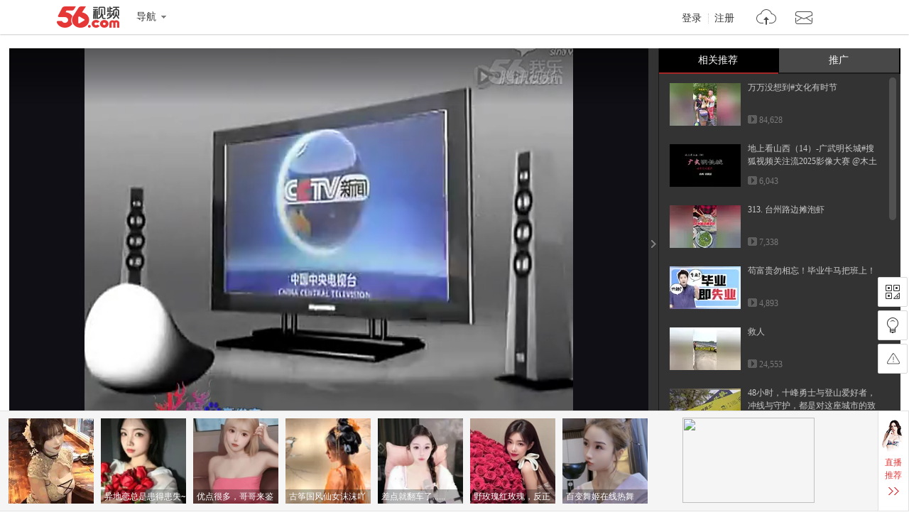

--- FILE ---
content_type: text/html;charset=utf-8
request_url: https://www.56.com/u13/v_MTM1MDcwNjc0.html
body_size: 8808
content:









<!DOCTYPE HTML>
<html>
<head>
    <meta charset="utf-8"/>
    <meta http-equiv="X-UA-Compatible" content="IE=edge"/>
    <meta name="keywords"  content='新闻,帅哥高俊杰,高俊杰GAY,少年男生,百度高俊杰,视频在线观看,视频观看,视频在线播放'/>
    <meta name="description" content='新闻主持人吴口2  百度高俊杰'/>
    <title>新闻主持人吴口2  百度高俊杰_视频在线观看 - 56.com</title>
    <link rel="dns-prefetch" href="//s1.56img.com">
    <link rel="dns-prefetch" href="//s2.56img.com">
    <link rel="dns-prefetch" href="//s3.56img.com">
    <link rel="dns-prefetch" href="//js.tv.itc.cn">
    <script>
        var _page_ = {"channel":"show_flv","cid":4};
        var videoInfo = {"Content":"新闻主持人吴口2  百度高俊杰","Subject":"新闻主持人吴口2  百度高俊杰","URL_host":"tv.sohu.com","chk_yn":"y","cid":4,"effectID":"56sohu","exercise":"n","extends":{"v_intro":""},"id":135070674,"img":"https://e3f49eaa46b57.cdn.sohucs.com/c_fit,w_130,h_78/sohuscs/2022/4/6/5/0/5_1810496c953g20BS56_135070674_1_0b.jpg","md5file":"2f5add86978362b17494084c4907c30d","movie":{"class1":"e","chk_yn":"d","copyright":"n"},"opera_id":-4,"public":"y","public_time":0,"rela_opera":-4,"rfiles":[{"type":"qvga","host":"127.0.0.1","url":"/115/180/0QRlg42xQIqJuyEzFQNAPC.mp4","totaltime":464399,"filesize":17455708,"status":3,"keyframe":"0.000;8.375;16.750;22.445;26.666;31.021;39.396;45.627;48.843;55.342;58.357;62.042;65.258;71.690;74.772;80.467;88.842;95.877;100.299;108.674;116.379;122.074;130.449;134.402;141.504;144.117;147.869;152.358;160.733;169.108;172.994;181.369;189.744;198.119;206.025;214.400;219.626;225.120;228.470;235.371;243.746;247.029;255.404;261.635;267.196;270.948;273.159;278.720;286.023;294.398;302.773;307.530;313.292;321.667;330.042;338.417;346.792;355.167;358.986;367.361;375.736;384.111;389.806;395.501;403.876;412.251;420.626;429.001;437.376;444.076;451.446;459.486;464.723;"},{"type":"vga","host":"127.0.0.1","url":"/124/140/vKLJFxCGSYaBSukBC9IA7D.mp4","totaltime":464399,"filesize":31968883,"status":3,"keyframe":"0.000;8.375;16.750;22.445;26.666;31.021;39.396;45.627;48.843;55.342;58.357;62.042;65.258;71.690;74.772;80.467;88.842;95.877;100.299;108.674;116.379;122.074;130.449;134.402;141.504;144.117;147.869;152.358;160.733;169.108;172.994;181.369;189.744;198.119;206.025;214.400;219.626;225.120;228.470;235.371;243.746;247.029;255.404;261.635;267.196;270.948;273.159;278.720;286.023;294.398;302.773;307.530;313.292;321.667;330.042;338.417;346.792;355.167;358.986;367.361;375.736;384.111;389.806;395.501;403.876;412.251;420.626;429.001;437.376;444.076;451.446;459.486;464.723;"},{"type":"wvga","host":"127.0.0.1","url":"/237/65/FeusjIsPT9lbynA14S0tbB.mp4","totaltime":464399,"filesize":63235207,"status":3,"keyframe":"0.000;8.375;16.750;22.445;26.666;31.021;39.396;45.627;48.843;55.342;58.357;62.042;65.258;71.690;74.772;80.467;88.842;95.877;100.299;108.674;116.379;122.074;130.449;134.402;141.504;144.117;147.869;152.358;160.733;169.108;172.994;181.369;189.744;198.119;206.025;214.400;219.626;225.120;228.470;235.371;243.746;247.029;255.404;261.635;267.196;270.948;273.159;278.720;286.023;294.398;302.773;307.530;313.292;321.667;330.042;338.417;346.792;355.167;358.986;367.361;375.736;384.111;389.806;395.501;403.876;412.251;420.626;429.001;437.376;444.076;451.446;459.486;464.723;"}],"save_time":1422938602,"tag":"新闻,帅哥高俊杰,高俊杰GAY,少年男生,百度高俊杰","tags":"新闻,帅哥高俊杰,高俊杰GAY,少年男生,百度高俊杰","tags0":"新闻","tags1":"帅哥高俊杰","tags2":"高俊杰GAY","tags3":"少年男生","tags4":"百度高俊杰","times":0,"totaltime":464400,"user_id":"gay994983462","v_intro":"","user_name":"℡高俊杰℡","nickName":"℡高俊杰℡","user_face":"//uface.56img.com/photo/98/3/gay994983462_56.com_.jpg","EnId":"MTM1MDcwNjc0","mid":"0","isCopyRight":false,"userPhoto":"https://uface.56img.com/photo/98/3/gay994983462_56.com_.jpg?2","save_time_fmt":"1970-01-17"};
        var webid = "c";
    </script>
    
    <script type="application/ld+json">
        {"@context":"https://schema.org","@type":"VideoObject","name":"新闻主持人吴口2  百度高俊杰","description":"新闻主持人吴口2  百度高俊杰","thumbnailUrl":"https://e3f49eaa46b57.cdn.sohucs.com/c_fit,w_170,h_110/sohuscs/2022/4/6/5/0/5_1810496c953g20BS56_135070674_1_0b.jpg","uploadDate":"2015-02-03T12:43:22+08:00","embedUrl":"https://www.56.com/u13/v_MTM1MDcwNjc0.html"}
    </script>
    
    <script src="https://s1.56img.com/script/config/template/v2/pagehook.js"></script>
    <script src="https://s1.56img.com/script/config/play/ugc/v1/config.js"></script>
    <script>
        !function (e) {
            var i = e.location.pathname, t;
            var a, o;
            if (/v_([a-zA-Z0-9]+)\.html/.test(i)) {
                o = RegExp.$1
            } else if (/play_album-aid-(\d+)_vid-([a-zA-Z0-9]+)(_o-\d)?\.html/.test(i)) {
                a = RegExp.$1;
                o = RegExp.$2
            }
            if (("; " + document.cookie + "; ").indexOf("; device-adapt=never; ") === -1) {
                var l = e.uaDetector;
                if (l && l.isDevice("mobile") && e.location.href.indexOf('#pc') === -1) {
                    var r, c = e.videoInfo;
                    if (c.exercise === "pai") {
                        r = "//m.56.com/lepai/id-" + o + ".html"
                    } else if (l.hasFeature("touch")) {
                        if (a) {
                            r = "//m.56.com/album/id-" + a + "_vid-" + o + ".html"
                        } else {
                            r = "//m.56.com/view/id-" + o + ".html"
                        }
                    } else {
                        r = "//3g.56.com/view/id-" + o + ".html"
                    }
                    var m = e.location.search, d = e.document.referrer;
                    if (m) {
                        m += "&"
                    } else {
                        m = "?"
                    }
                    if (d) {
                        m += "refer1=" + encodeURIComponent(d)
                    } else {
                        m += "refer2=direct"
                    }
                    t = true;
                    e.location.replace(r + m)
                }
            }
        }(window);
    </script>

    

    <script type="text/javascript" src="//js.tv.itc.cn/kao.js"></script>
    <script type="text/javascript" src="//js.tv.itc.cn/gg.seed.js"></script>
    
        <script>var category = '56page;4;135070674';</script>
     
     

</head>


<body>
<div id="wrap" class="wrap h_mini">
	<script> pageHook.afterBodyStart(); </script>
	
	 



<div class="h_v5 tmp_h_v5">
    <div class="h_main">
        <div class="h_main_in">
            <h1 class="logo"><a class="logo_56" href="//www.56.com/" title="56网 分享视频 分享快乐!">56.com/</a></h1>
            <div class="logo_extra"><a href="//www.56.com/" title="56视频" target="_blank">56视频</a></div>
            <div class="h_fnav_opt">
                <div class="f_drop_menu">
                    <div class="f_drop_menu_main"><a class="f_drop_menu_main_title" href="javascript:;"><i class="h_icon_menu">&gt;</i><em class="h_icon_txt">导航</em></a></div>
                    <div class="f_drop_menu_sub">
						<div class="f_drop_menu_sub_ct">
							<div class="h_fnav_type n_1 clearfix">
								<div class="col_side">频道分类</div>
								<div class="col_main">
									<ul class="h_fnav_list">
										<li><a href="//www.56.com/" target="_blank">首页</a></li>
										<li><a href="//www.56.com/tv" target="_blank">电视剧</a></li>
										<li><a href="//www.56.com/movie" target="_blank">电影</a></li>
										<li><a href="//www.56.com/show" target="_blank">综艺</a></li>
										<li><a href="//www.56.com/pro" target="_blank">56出品</a></li>
										<li><a href="//www.56.com/school" target="_blank">高校</a></li>
										<li><a href="//www.56.com/cantonese" target="_blank">粤语</a></li>
										<li><a href="//www.56.com/fun" target="_blank">搞笑</a></li>
										<li><a href="//www.56.com/music" target="_blank">音乐人</a></li>
										<li><a href="//www.56.com/life" target="_blank">生活</a></li>
										<li><a href="//www.56.com/game" target="_blank">游戏</a></li>
										<li style="width:44px"><a href="//www.56.com/fashion" target="_blank">时尚</a></li>
										<li class="h_fnav_mm"><a href="https://qf.56.com/?union=56_bar_beauty" target="_blank">美女</a></li>
										
										<li><a href="//www.56.com/tec" target="_blank">科技</a></li>
										<li><a href="//www.56.com/edu" target="_blank">教育</a></li>
										<li><a href="//www.56.com/auto" target="_blank">汽车</a></li>
										<li><a href="//www.56.com/child" target="_blank">少儿</a></li>
										<li><a href="//www.56.com/baby" target="_blank">母婴</a></li>
										<!--<li><a href="//pk.56.com/shipai/" target="_blank">拍客</a></li>-->
									</ul>
								</div>
							</div>
							<div class="h_fnav_type n_2 clearfix">
								<div class="col_side">用户服务</div>
								<div class="col_main">
									<ul class="h_fnav_list">
										<li class="fclear"><a href="//my.tv.sohu.com/user/media/index.do" target="_blank">自媒体分成</a></li>
										<!--<li><a href="//mall.56.com/" target="_blank">乐币商城</a></li>!-->
									</ul>
							 	</div>
							</div>
							<div class="h_fnav_type n_2 clearfix">
								<div class="col_side">应　用</div>
								<div class="col_main">
									<ul class="h_fnav_list">
										<!--<li><a href="//www.56.com/ican/ican.html" target="_blank">iCan</a></li>-->
										<li><a href="//tv.sohu.com/sohuapp/" target="_blank">APP</a></li>
									</ul>
							 	</div>
							</div>
						</div>
					</div>
                </div>
            </div>
            <div class="h_search">
                <div id="header_searchform" class="h_search_main clearfix">
                    <form target="_blank" method="GET" accept-charset="utf-8" action="?" data-submitstatkey="home_0_01174936">
                        <!--[搜索:下拉与输入]-->
                        <div class="h_search_p">
                            <div class="h_search_input">
                                <input type="text" maxlength="60" class="search_keyword gray inp_search" data-hotkeyword="" />
                                <input class="search_type" type="hidden" value="all" />
                            </div>
                        </div>
                        <!--[搜索:按钮]-->
                        <div class="h_search_b">
                            <input type="submit" class="h_btn_search" value="搜索" />
                        </div>
                    </form>
                </div>
                <div class="h_search_extra">
                    <ul class="h_search_keyword" data-statkey="total_1_01175026"></ul>
                    <div class="h_search_ori"><a title="原创指数" target="_blank" href="//top.56.com/">原创指数</a></div>
                </div>
            </div>
            <div class="h_site_info">
                <div class="h_site_login"><a data-statkey="i_nav_login" href="#" class="h_site_ac link_to_login">登录</a><a data-statkey="i_nav_reg" href="#" class="h_site_ac link_to_reg" target="_blank">注册</a></div>
                <ul id="header_usermenu" class="h_info_qmenu h_unlogin">
                    <li class="h_info_qmenu_item h_upload_opt">
                        <div class="f_drop_menu">
                            <div class="f_drop_menu_main"><a href="//upload.56.com/v/" target="_blank" class="f_drop_menu_main_title"><i class="h_icon_upload">&gt;</i><em class="h_icon_txt">上传</em></a></div>
                            <div class="f_drop_menu_sub">
                                <div class="f_drop_menu_sub_arrow"></div>
                                <div class="f_drop_menu_sub_ct">
                                    <p class="f_upload_btn"><a href="//upload.56.com/v/" target="_blank" data-statkey="i_nav_upload">上传视频</a></p>
                                </div>
                            </div>
                        </div>
                    </li>
                    <li id="header_usermenu_sms" class="h_info_qmenu_item h_msg_opt" data-statkey="total_1_15103308">
                        <div class="f_drop_menu">
                            <div class="f_drop_menu_main"><a target="_blank" class="f_drop_menu_main_title" href="//my.56.com/msg/"><i class="h_icon_msg">&gt;</i><em class="h_icon_txt">消息</em><span class="h_records_num"></span></a></div>
                            <div class="f_drop_menu_sub">
                                <div class="f_drop_menu_sub_arrow"></div>
                                <div class="f_drop_menu_sub_ct"></div>
                            </div>
                        </div>
                        <div style="display: none;" class="msg_push_box">
                            <div class="msg_push_box_arrow"></div>
                            <a title="关闭" class="msg_push_box_close" href="#">X</a>
                            <div class="msg_push_box_ct"></div>
                        </div>
                    </li>
                    <li id="header_usermenu_cloudplay" class="h_info_qmenu_item h_cloud_opt" data-statkey="total_2_02185957">
                        <div class="f_drop_menu c_p_drop_menu cloud_s2">
                            <div class="f_drop_menu_main"><a href="#" class="f_drop_menu_main_title"><i class="h_icon_cloudplay">&gt;</i><em class="h_icon_txt">看过</em><span class="h_records_num" id="header_usermenu_cloudplay_total"></span></a></div>
                            <div class="f_drop_menu_sub">
                                <div class="f_drop_menu_sub_nav">
                                    <div class="f_drop_menu_sub_nav_item">我看过的</div>
                                    <div class="f_drop_menu_sub_nav_item">我的订阅<span class="updata_sum"></span></div>
                                    <div class="f_drop_menu_sub_nav_item w1">收藏夹<span class="updata_sum"></span></div>
                                    <div class="cloud_sync"><a href="#" class="btn_cloud_sync link_to_login"><s class="cloud_icon"></s>同步记录</a></div>
                                    <div class="cloud_bottom_border"></div>
                                </div>
                                <div class="f_drop_menu_sub_ct">
                                    <div id="header_usermenu_cloudplay_playhistory" class="c_p_drop_menu_bd">
                                        <div class="c_p_list c_p_list_viewed"></div>
                                    </div>
                                    <div id="header_usermenu_cloudplay_interest" class="c_p_drop_menu_bd">
                                        <div class="c_p_list c_p_list_unview">
                                            <div class="c_p_empty_box">
                                                <p class="empty_tutorial tutorial_img2"><i class="rec_img"></i><span class="empty_txt"><a href="#" class="base_color_txt link_to_login">登录</a>后马上知道更新内容</span></p>
                                            </div>
                                        </div>
                                    </div>
									<div id="header_usermenu_cloudplay_favorite" class="c_p_drop_menu_bd">
										<div class="c_p_list c_p_list_unview"></div>
									</div>
                                </div>
                                <div class="f_drop_menu_sub_arrow"></div>
                            </div>
                        </div>
                    </li>
                </ul>
            </div>
        </div>
    </div>
    <div class="h_nav" role="navigation">
        <div class="h_nav_in">
			<div class="h_nav_chn">
				<ul class="h_nav_chn_ul">
					<li class="h_nav_home current"><a data-statkey="total_0_15103636" href="//www.56.com/">首页</a></li>
					<li class="h_nav_tv"><a data-statkey="n_nav_tv" href="//www.56.com/tv">电视剧</a></li>
					<li class="h_nav_mf"><a data-statkey="total_1_31115539" href="//www.56.com/movie">电影</a></li>
					<li class="h_nav_zy"><a data-statkey="i_nav_show" href="//www.56.com/show">综艺</a></li>
					<li class="h_nav_product"><a data-statkey="i_nav_56" href="//www.56.com/pro">56出品</a></li>
					<li class="h_nav_school"><a data-statkey="total_2_28181208" href="//www.56.com/school">高校</a></li>
					<li class="h_nav_cantonese"><a data-statkey="total_2_28181231" href="//www.56.com/cantonese">粤语</a></li>
					<li class="h_nav_fun"><a data-statkey="i_nav_gaoxiao" href="//www.56.com/fun">搞笑</a></li>
					<li class="h_nav_life"><a href="//www.56.com/life">生活</a></li>
					<li class="h_nav_game"><a data-statkey="total_1_15111444" href="//www.56.com/game">游戏</a></li>
					<li class="h_nav_music"><a data-statkey="i_nav_music" href="//www.56.com/music">音乐人</a></li>
					<li class="h_nav_fashion"><a data-statkey="total_1_19152400" href="//www.56.com/fashion">时尚</a></li>
					<li class="h_nav_ent"><a data-statkey="i_nav_ent" href="//www.56.com/ent">娱乐</a></li>
					<li class="h_nav_tec"><a href="//www.56.com/tec">科技</a></li>
					<li class="h_nav_edu"><a href="//www.56.com/edu">教育</a></li>
					<li class="h_nav_auto"><a data-statkey="index14_28171614" href="//www.56.com/auto">汽车</a></li>
					<li class="h_nav_child"><a data-statkey="total_1_22100856" href="//www.56.com/child">少儿</a></li>
					<li class="h_nav_baby"><a href="//www.56.com/baby">母婴</a></li>
				</ul>
				<div class="h_nav_layer">
					<div class="f_drop_menu_sub_arrow"></div>
					<ul class="h_nav_layer_ul">
						<li class="h_nav_layer_tec"><a href="//www.56.com/tec">科技</a></li>
						<li class="h_nav_layer_edu"><a href="//www.56.com/edu">教育</a></li>
						<li class="h_nav_layer_auto"><a data-statkey="index14_28171614" href="//www.56.com/auto">汽车</a></li>
						<li class="h_nav_layer_child"><a data-statkey="total_1_22100856" href="//www.56.com/child">少儿</a></li>
						<li class="h_nav_layer_baby"><a href="//www.56.com/baby">母婴</a></li>
					</ul>
				</div>
			</div>
            <div class="h_nav_extra">
                <ul class="h_nav_extra_list">
					<li><a data-statkey="original_04154057" href="//pk.56.com/shipai/" target="_blank">实拍现场</a></li>
                    <li><a data-statkey="total_1_15103608" href="//www.56.com/ican/ican.html" target="_blank">iCan</a></li>
                    <li><a data-statkey="total_1_15102537" href="//mobile.56.com/" target="_blank">无线APP</a></li>
                </ul>
            </div>
        </div>
    </div>
	<iframe frameborder="0" scrolling="no" class="mask_iframe h_v5_mask_iframe"></iframe>
</div>

	
	<div class="container">
		<div class="mainplay clearfix">
			<div id="main_player" class="main_player">
				<div id="play_player" class="play_player">
                    <script> require('/page/www/play/showplayer/1.0/showplayer'); </script>
				</div>
				<div id="player_aside" class="play_list">
					<div class="pn_loading"><span class="loading_icon"></span></div>
					<div class="playmod hidden">
						<div class="playmod_hd">
							<div class="playmod_hd_title">
								<h3 class="tit_txt">相关推荐</h3>
							</div>
							<div class="playmod_hd_extra">
								<div class="list_switch">
									<span class="switch_btn_s1" title="图文" data-statkey="video_20173813"></span>
									<span class="switch_btn_s2" title="标题" data-statkey="video_20173813"></span>
								</div>
							</div>
						</div>
						<div class="playmod_bd">
							<div class="scrollouter">
								<div class="scrollbar_bd"></div>
							</div>
						</div>
					</div>
					<div class="play_list_ctrl" data-statkey="video_16145552">
						<span class="ctrl_icon"></span>
					</div>
				</div>
			</div>

			<div class="play_info">
				<div class="video_title clearfix">
					<div class="video_title_main">
						<span class="crumb">
							<a class="crumb_item" href="//www.56.com/" target="_blank">首页</a><em class="simsun">&gt;</em>
							
                            
                            <a class="crumb_item" href='#' target="_blank" data-statkey="pgckey_21112451">
                                搞笑
                            </a>
                            
							<em class="simsun">&gt;</em>
						</span>
						<h1 id="video_title_text" title="新闻主持人吴口2  百度高俊杰">
                            新闻主持人吴口2  百度高俊杰
                        </h1>
					</div>
					<div id="view_stats" class="video_title_extra">
						<div class="view_stats">
							<div class="view_stats_btn" title="视频数据" data-statkey="vod_0_06134509"></div>
							<div class="view_stats_cnt">
								<span class="view_stats_arrow"></span>
								<div class="watch_stats"></div>
							</div>
						</div>
						<span class="total_play"><em class="total_play_num"></em><em class="total_play_label">次播放</em></span>
						<div id="sohu_ad" class="sohu_ad sohu_ad_s1 hidden">
							<span class="sohu_ad_tit">热播</span>
							<span class="sohu_ad_cnt"></span>
						</div>
					</div>
				</div>
	
				<div id="play_action" class="play_action">
					<div class="play_action_main">
						<div id="user_info" class="user_info">
							<div class="user_box">
								<a href="//i.56.com/u/gay994983462/" class="user_cover" target="_blank" title="℡高俊杰℡" data-statkey="user_tx">
									<img src="https://s1.56img.com/style/images/56avatar_svg.svg" lazysrc="https://uface.56img.com/photo/98/3/gay994983462_56.com_.jpg?2" alt="℡高俊杰℡" class="user_cover_img" />
									<span class="arrow"></span>
								</a>
								<div class="user_info_extra">
									<h3 class="user_name">
										<a href="//i.56.com/u/gay994983462/" class="user_name_txt" target="_blank" title="℡高俊杰℡" data-statkey="user_yhm">
											℡高俊杰℡
										</a>
									</h3>
									<div class="user_rss"><a href="#" class="action_btn action_btn_s1 action_btn_follow" data-statkey="user_dy">订阅</a><span class="user_rss_num hidden"></span></div>
								</div>
							</div>
						</div>

						<div class="play_action_btn">
							<div class="action_item action_info" data-expandstatkey="video_xx">
								<a href="#" class="action_item_main">
									<s class="action_icon"></s>
									<em class="action_icon_txt">信息</em>
								</a>
							</div>
							<div class="action_item action_download" data-expandstatkey="video_xz">
								<a href="#" class="action_item_main">
									<s class="action_icon"></s>
									<em class="action_icon_txt">下载</em>
								</a>
							</div>
							<!--<div class="action_item action_fav" data-statkey="video_sc">
								<a href="#" class="action_item_main">
									<s class="action_icon"></s>
									<em class="action_icon_txt">收藏</em>
								</a>
							</div>-->
							<!--<div class="action_item action_like">
								<a href="#" class="action_item_main">
									<s class="action_icon"></s>
									<em class="action_icon_txt"></em>
								</a>
							</div>
							<div class="action_item action_unlike">
								<a href="#" class="action_item_main">
									<s class="action_icon"></s>
									<em class="action_icon_txt"></em>
								</a>
							</div>-->
						</div>
	
						<div id="play_share" class="play_share">
							<div class="share_links">
								<div class="share_platform share_qzone" data-sharetype="qzone">
									<s class="platform_icon" title="分享到QQ空间"></s>
									<div class="platform_ratio"></div>
								</div>
								<div class="share_platform share_tsina" data-sharetype="weibo">
									<s class="platform_icon" title="分享到新浪微博"></s>
									<div class="platform_ratio"></div>
								</div>
								<div class="share_platform share_renren" data-sharetype="renren">
									<s class="platform_icon" title="分享到人人"></s>
									<div class="platform_ratio"></div>
								</div>
								<div class="share_platform share_weixin" data-sharetype="weixin">
									<s class="platform_icon" title="分享到微信"></s>
									<div class="platform_ratio"></div>
								</div>
							</div>
							<div class="links_more_btn">
								<span class="arrow links_more_arrow"></span>
							</div>
						</div>
					</div>
	
					<div class="action_item_cnt detail_s1">
						<div class="detail_cnt">
							<div class="item_box">
								<div class="label_item">
									<span class="label_tab">上传时间：</span>
									<span id="pub_date" class="label_txt">1970-01-17</span>
								</div>
								<div class="label_item">
									<span class="label_tab">上传自：</span>
									<a href='//upload.56.com/v/' class='label_txt' target='_blank' data-statkey='video_23112541'>网页</a>
								</div>
							</div>
							<div id="video_tags" class="label_item tag_item" data-statkey="lables">
								<span class="label_tab">标签：</span>
								
                                    <a  class="tag_txt" href='#'>新闻</a>
                                
                                    <a  class="tag_txt" href='#'>帅哥高俊杰</a>
                                
                                    <a  class="tag_txt" href='#'>高俊杰GAY</a>
                                
                                    <a  class="tag_txt" href='#'>少年男生</a>
                                
                                    <a  class="tag_txt" href='#'>百度高俊杰</a>
                                
							</div>
							<div class="label_item intro_item">
								<span class="label_tab">简介：</span>
								<p class="label_txt">新闻主持人吴口2  百度高俊杰</p>
							</div>
						</div>
					</div>
	
					<div class="action_item_cnt">
						<div class="download_cnt"></div>
					</div>
	
					<div class="share_links_more"></div>
				</div>
			</div>

			<div class="play_side">
				<div id="15107" class="goods_show" style="display:none;"></div>
                <div id="rad_a" class="goods_show goods_s1" style="display:none;"></div>
				<!-- 精彩热播 -->
				<div id="hot_play" class="playmod hidden">
					<div class="playmod_hd">
						<div class="playmod_hd_title"><h2>精彩热播</h2></div>
						<div class="playmod_hd_extra">
							<a href="#"  data-statkey="pgckey_18103144">更多<span class="simsun">&gt;&gt;</span></a>
						</div>
					</div>
					<div class="playmod_bd"></div>
				</div>

				<div id="15108" class="goods_show" style="display:none;"></div>
	
				



<div id="xiu_mm" class="playmod xiu hidden">
	<div class="playmod_hd">
		<div class="playmod_hd_tab">
			<ul class="tabs_nav">
				<li class="nav_item">
					
					<h2><a href="https://qf.56.com/?union=56_live_2" target="_blank" data-statkey="live_click">千帆直播</a></h2>
					<span class="cur_arrow"></span>
				</li>
				<li class="nav_item">
					
					<h2><a href="https://qf.56.com/?union=56_live_3" target="_blank" data-statkey="hot_click">人气主播</a></h2>
					<span class="cur_arrow"></span>
				</li>
			</ul>
		</div>
	</div>
	<div class="playmod_bd">
		<div class="tabs_panel tabs_panel_xiu" ></div>
		<div class="tabs_panel tabs_panel_mm"></div>
	</div>
</div>
					
				<div id="rAD_3" class="goods_show hidden"></div>
			</div>

			<div class="play_main">
				<!-- 相关推荐  -->
				<div id="related_recommend" class="playmod tab_vlist related_recommend hidden"></div>
				<!-- 猜你喜欢 -->
				<div id="kan_videos" class="playmod tab_vlist guess_like hidden"></div>

				



<div id="lAd_1" class="goods_show">
	<div id="15109" class="goods_main" style="display:none;"></div>
	<div id="15110" class="goods_side" style="display:none;"></div>
</div>
	
				<div id="video_comment" class="video_comment">
					<div class="target_comm" id="target_comm" >
						<div class="pn_loading"><span class="loading_icon"></span></div>
					</div>
				</div>
			</div>
		</div>
	</div>

	



<div class="f_v5 tmp_f_v5">
    <div class="f_search">
        <div class="f_search_in">

            <div class="f_search_extra">
                <ul class="f_search_keyword">
                    <li><a target="_blank" href="//video.56.com/wolelist_p1_p2_p3_p4_p5_p6_p73_p8_p9_p10_p11_p12_p13.html">最新视频</a></li>
                    <li><a target="_blank" href="//video.56.com/wolelist_p1_p2_p3_p4_p5_p6_p77_p8_p9_p10_p11_p12_p13.html">最热视频</a></li>
                </ul>
            </div>
        </div>
    </div>
 	<div class="f_main">
  	<div class="f_link">
   	<div class="f_link_group g1">
    	<h4>服务</h4>
    	<ul>
     	<li><a href="//video.56.com" target="_blank">视频</a></li>
     	<li class="last"><a href="//my.tv.sohu.com/user/media/index.do" target="_blank">自媒体分成</a></li>
    	</ul>
    	<h4>社区</h4>
    	<ul>
     	<li><a href="//i.56.com/" target="_blank">空间</a></li>
    	</ul>
   	</div>
   	<div class="f_link_group g2">
    	<h4>分类</h4>
		<ul>
			<li><a href="//www.56.com/tv" data-statkey="bottom_27162508" target="_blank">电视剧</a></li>
			<li><a href="//www.56.com/movie" data-statkey="bottom_27162538" target="_blank">电影</a></li>
			<li><a href="//www.56.com/show" data-statkey="bottom_27162552" target="_blank">综艺</a></li>
			<li><a href="//www.56.com/pro" data-statkey="bottom_27162244" target="_blank">56出品</a></li>
			<li><a href="//www.56.com/school" target="_blank">高校</a></li>
			<li><a href="//www.56.com/cantonese" data-statkey="total_2_23181103" target="_blank">粤语</a></li>
			<li><a href="//www.56.com/fun" data-statkey="bottom_27162622" target="_blank">搞笑</a></li>
			<li><a href="//www.56.com/music" data-statkey="bottom_27162459" target="_blank">音乐人</a></li>
			<li><a href="//www.56.com/life" target="_blank">生活</a></li>
			<li><a href="//www.56.com/game" data-statkey="bottom_15111749" target="_blank">游戏</a></li>
			<li><a href="//www.56.com/fashion" data-statkey="bottom_27162632" target="_blank">时尚</a></li>
			<li><a href="//www.56.com/ent" data-statkey="bottom_27162449" target="_blank">娱乐</a></li>
			<li><a href="//www.56.com/tec" target="_blank">科技</a></li>
			<li><a href="//www.56.com/edu" target="_blank">教育</a></li>
			<li><a href="//www.56.com/auto" target="_blank">汽车</a></li>
			<li><a href="//www.56.com/child" data-statkey="bottom_27162607" target="_blank">少儿</a></li>
			<li><a href="//www.56.com/baby" target="_blank">母婴</a></li>
			<!--<li><a href="//pk.56.com/shipai/" target="_blank">拍客</a></li>-->
		</ul>
   	</div>
   	<div class="f_link_group g3">
    	<h4>软件</h4>
    	<ul>
     	<!--<li><a href="//www.56.com/ican/ican.html" target="_blank">56ican</a></li>-->
     	<li><a href="//m.tv.sohu.com/static/app/pc.html" target="_blank">手机客户端</a></li>
    	</ul>
   	</div>
   	<div class="f_link_group g4">
    	<h4>帮助</h4>
    	<ul>
     	<li><a href="//www.56.com/help/" target="_blank">帮助中心</a></li>
     	<li><a href="//feedback.56.com/" target="_blank">意见反馈</a></li>
     	<li><a href="//feedback.56.com/index.php?cid=67" class="red" target="_blank">举报专区</a></li>
		<li><a href="//www.56.com/fepc/sp/illegal_report/index.html" class="red" target="_blank">网络内容从业人员违法违规行为举报</a></li>
    	</ul>
   	</div>
   	<div class="f_link_group g5">
    	<h4>56.com</h4>
    	<ul>
     	<li><a href="//about.56.com/en/intro_en.html" target="_blank">About us</a></li>
     	<li><a href="//about.56.com/" target="_blank">公司介绍</a></li>
     	<li><a href="//about.56.com/news-1-1.html" target="_blank">新闻中心</a></li>
     	<li class="last"><a href="//about.56.com/contactus.html" target="_blank">联系我们</a></li>
     	<li><a href="//about.56.com/bignews-1.html" target="_blank">大事记</a></li>
     	<li><a href="//about.56.com/contactsaler.html" target="_blank">广告服务</a></li>
     	<li><a href="//about.56.com/JobSchire-1-1-1.html" target="_blank">加入我们</a></li>
     	<li class="last"><a href="//about.56.com/link.html" data-statkey="index14_13172502" target="_blank">友情链接</a></li>
     	<!--<li><a href="//www.56.com/sitemap/" data-statkey="index14_13172444" target="_blank">站点地图</a></li>
     	<li><a href="//video.56.com/archives/" title="视频大全" target="_blank">视频</a>|<a href="//video.56.com/archives/album/" title="视频大全" target="_blank">专辑</a></li>
     	<li><a href="//dev.56.com/" target="_blank">开放平台</a></li>!-->
     	<li class="last"><a class="red" href="//about.56.com/intro_law.html" target="_blank">版权指引</a></li>
			<li class="last"><a class="red" href="//about.56.com/piracy.html" target="_blank">反盗版盗链声明</a></li>
    	</ul>
   	</div>
  	</div>
  	<div class="f_group_logo">
		<ul class="f_group_logo_list">
			<li><a class="gl_56" target="_blank" title="56网" href="//www.56.com">56网	</a></li>
			<li><a class="gl_sohu_tv" target="_blank" title="搜狐视频" href="//tv.sohu.com">搜狐视频</a></li>
			<li><a class="gl_sohu_group" target="_blank" title="搜 狐" href="//www.sohu.com">搜狐</a></li>
		</ul>
  	</div>
	<div class="f_net_info">
		<p>
			<span>不良信息举报电话：020-85533243</span>
			<span>举报邮箱：56kf#sohu-inc.com (使用时将#号改为@)</span>
		</p>
		<p class="f_info_link">
			<span>网络视听许可证1908336</span>
			<a target="_blank" href="http://www.itrust.org.cn/yz/pjwx.asp?wm=1767676268">中国互联网诚信联盟</a>
			<span>粤通管BBS【2009】第175号</span>
			<a target="_blank" href="http://beian.miit.gov.cn">粤ICP备05006774号</a>
			<a target="_blank" href="http://beian.miit.gov.cn">粤ICP证粤B2-20041027</a>
			<span>穗公网监备案证号：4401060102823</span>
			<a href="//www.56.com/w11/list.html" class="hidden">视频总览</a>
			<a href="//www.56.com/w11/alist.html" class="hidden">专辑总览</a>
			<a href="//www.56.com/help/sitemap.html" class="hidden">网站地图</a>
		</p>
		<p class="f_info_txt">
			<span>互联网药品信息服务资格证(粤)-非经营性-2014-0018</span>
			<span>节目制作经营许可证粤第735号</span><span>粤网文[2013]0244-094</span>
		</p>
	</div>
	<div class="f_info_alerm clearfix">
		<p class="f_info_center">
			<a href="http://www.12377.cn" target="_blank">
				<img src="//s3.56img.com/style/base/v5/img/net_jubao.png" />中国互联网举报中心
			</a>
		</p>
		<p class="f_info_logo">
		    <a target="_blank" href="//weibo.com/gzcyberpolice"><img src="//s3.56img.com/style/base/v5/img/net_cq1.jpg"></a>
		    <a target="_blank" href="http://www.gzjd.gov.cn/gsmpro/web/serviceitem/web_alert_view.html"><img src="//s3.56img.com/style/base/v5/img/net_cq2.jpg"></a>
		    <a target="_blank" href="http://sq.ccm.gov.cn:80/ccnt/sczr/service/business/emark/toDetail/4028c08c4b2ad968014b2e8053be0a1a"><img src="//s3.56img.com/style/base/v5/img/net_cq4.jpg"></a>
		    <a target="_blank" class="sp" href="http://58.62.173.137/impeach.php?appid=69&amp;sign=382418f9ccc0148fa14c3cb10de1b0e3"><img src="//s3.56img.com/style/base/v5/img/net_cq5.png"></a>
		    <a class="f_logo_last" target="_blank"><img src="//s3.56img.com/style/base/v5/img/net_cq6.png"></a>
		</p>
	</div>
	<div class="f_new_copyright">
        <p>Copyright © <script>document.write(new Date().getFullYear());</script> 56.com 版权所有 </p>
    </div>

 	</div>
</div>

    




<div id="side_tool" class="side_tool">
	<div class="tool_item app_code">
		<a href="#" class="tool_btn" title="二维码"><s class="tool_btn_icon"></s></a>

		<div class="app_code_cnt">
			<div class="app56">
				<h4 class="app_code_tit">56视频APP</h4>

				<img src="//s3.56img.com/style/base/img/56app_codeimg.png" alt="56视频APP二维码" class="code_img"/>
				<span class="app_code_desc">扫一扫下载</span>
				<span class="app_code_logo">56.com</span>

				<!--<a href="//mobile.56.com/" target="_blank" class="app_code_link" data-statkey="video_23154229">

                    <img src="//s3.56img.com/style/base/img/56app_codeimg.png" alt="56视频APP二维码"
                         class="code_img"/>

                    <span class="app_code_desc">扫描或点击下载</span>
                    <span class="app_code_logo">56.com</span>
                </a>-->
			</div>
			<div class="weixin_code">
				<h4 class="app_code_tit">56官方微信</h4>
				<img src="//s3.56img.com/style/base/img/56weixin_codeimg.jpg" alt="56官方微信二维码"
					 class="code_img"/>
				<span class="app_code_desc">扫一扫发现精彩</span>
				<span class="app_code_logo">56.com</span>
			</div>
		</div>
	</div>
	<div class="tool_item light_btn" data-statkey="pgckey_21135318">
		<a href="#" class="tool_btn off_light_btn" title="关灯"><s class="tool_btn_icon"></s><span
				class="tool_txt">关灯</span></a>
		<a href="#" class="tool_btn on_light_btn hidden" title="开灯"><s class="tool_btn_icon"></s><span
				class="tool_txt">开灯</span></a>
	</div>
	<div class="tool_item feed_back" data-statkey="pgckey_21135331">
		<a href="//feedback.56.com/" target="_blank" class="tool_btn" title="意见反馈"><s
				class="tool_btn_icon"></s><span class="tool_txt">意见反馈</span></a>
	</div>
	<div class="tool_item go_top" data-statkey="pgckey_21135342">
		<a href="#" class="tool_btn" title="返回顶部"><s class="tool_btn_icon"></s></a>
	</div>
</div>
	
    <script>require('/page/www/play/' + (window.MOD_VERSION || '3.5.x') + '/play-normal');</script>
    <script>pageHook.beforeBodyEnd();</script>
</div>
<iframe id="post_target" name="post_target" class="hidden"></iframe>
<script>scriptHooks.end();</script>
</body>
</html>


--- FILE ---
content_type: text/html; charset=utf-8
request_url: https://data.vod.itc.cn/ipinfo?json=1&platform_source=pc
body_size: 128
content:
{"Area":"美国[50]","X-FORWARDED-FOR":"3.12.241.242","live_play":"[3016, 3014, 3006]","MACHINE_ID":223,"Remote":"10.19.28.119","vod_play":"[2821, 2803, 2822, 2804]","Net":"其它[10]","ClientIP":"3.12.241.242","X-REAL-IP":"3.12.241.242"}

--- FILE ---
content_type: text/html; charset=utf-8
request_url: https://data.vod.itc.cn/ipinfo?json=1
body_size: 126
content:
{"Area":"美国[50]","X-FORWARDED-FOR":"3.12.241.242","live_play":"[3016, 3014, 3006]","MACHINE_ID":203,"Remote":"10.18.20.8","vod_play":"[2821, 2803, 2822, 2804]","Net":"其它[10]","ClientIP":"3.12.241.242","X-REAL-IP":"3.12.241.242"}

--- FILE ---
content_type: text/css
request_url: https://s1.56img.com/style/include/repost/v2/css/rp_v.2-ha77ae00b588sh.css
body_size: 1547
content:
@charset "utf-8";
/**
 * Copyright 2012, 56.com
 * Creator:Sonic 
 * $Author: weijiang.cai $
 * $Date: 2013-06-13 10:22:49 +0800 (周四, 2013-06-13) $
 */

/* CSS Background
------------------------------------------------------------------------------------------------------------*/
.rp_renren,
.rp_qzone,
.rp_kaixin001,
.rp_tsina,
.rp_douban,
.rp_itieba,
.rp_n51,
.rp_baiduhi,
.rp_w139,
.rp_t163,
.rp_feixin,
.rp_tqq,
.rp_tsohu,
.rp_msn,
.rp_qqpengyou,
.rp_tianya,
.rp_qq,
.rp_baidu,
.rp_sina,
.rp_163,
.rp_soso,
.rp_mop,
.rp_z,
.rp_renren_m,
.rp_tsina_m,
.rp_qzone_m,
.rp_tqq_m,
.rp_z_m,
.rp_qq_m,
a.rp_z_m,
a.rp_qq_m,
a.rp_tqq_m,
a.rp_qzone_m,
a.rp_tsina_m,
a.rp_renren_m,
a.rp_renren,
a.rp_qzone,
a.rp_kaixin001,
a.rp_tsina,
a.rp_douban,
a.rp_itieba,
a.rp_n51,
a.rp_baiduhi,
a.rp_w139,
a.rp_t163,
a.rp_feixin,
a.rp_tqq,
a.rp_tsohu,
a.rp_msn,
a.rp_qqpengyou,
a.rp_tianya,
a.rp_qq
a.rp_baidu,
a.rp_sina,
a.rp_163,
a.rp_soso,
a.rp_z,
a.rp_mop
/* 
a.rp_w51,
a.rp_digu,
a.rp_taobao,
a.rp_zsy,
*/
{ background:url(//s3.56img.com/style/include/repost/v2/img/rp_logo.png?v=20130529a) no-repeat;
_background:url(//s3.56img.com/style/include/repost/v2/img/rp_logo_ie6.png?v=20130529a) no-repeat;
overflow:hidden;float:left;text-indent:-9999px;width:18px;height:18px;margin:0 10px 0 0;padding:0;}

.rp_renren_b,
.rp_tsina_b,
.rp_qzone_b,
.rp_tqq_b{
 background:url(//s3.56img.com/style/include/repost/v2/img/rp_logo_big.png) no-repeat;
_background:url(//s3.56img.com/style/include/repost/v2/img/rp_logo_big_ie6.png) no-repeat;
overflow:hidden;float:left;text-indent:-9999px;width:26px;height:25px; margin-right:10px;}



.rp{margin:0;padding:0;overflow:hidden;}
/* normal */
.rp_renren,
a.rp_renren{background-position:1px 0;}
.rp_qzone,
a.rp_qzone{background-position:1px -54px;}
.rp_kaixin001,
a.rp_kaixin001{background-position:1px -83px;}
.rp_tsina,
a.rp_tsina{background-position:1px -28px;}
.rp_douban,
a.rp_douban{background-position:1px -161px;}
.rp_itieba,
a.rp_itieba{background-position:1px -346px;}
.rp_n51,
a.rp_n51{background-position:1px -319px;}
.rp_baiduhi,
.rp_baiduhi,
a.rp_baiduhi{background-position:1px -264px;}
.rp_w139,
a.rp_w139{background-position:1px -430px;}
.rp_t163,
a.rp_t163{background-position:1px -184px;}
.rp_feixin,
a.rp_feixin{background-position:1px -237px;}
.rp_tqq,
a.rp_tqq{background-position:1px -107px;}
.rp_msn,
a.rp_msn{background-position:1px -373px;}
.rp_tsohu,
a.rp_tsohu{background-position:1px -135px;}
.rp_qqpengyou,
a.rp_qqpengyou{background-position:1px -210px;}
.rp_tianya,
a.rp_tianya{background-position:1px -291px;}
.rp_qq,
a.rp_qq{background-position:1px -401px;}
.rp_baidu,
a.rp_baidu{background-position:1px -459px;}
.rp_sina,
a.rp_sina{background-position:1px -490px;}
.rp_163,
a.rp_163{background-position:1px -521px;}
.rp_soso,
a.rp_soso{background-position:1px -552px;}
.rp_mop,
a.rp_mop{background-position:1px -583px;}
.rp_z,
a.rp_z{background-position:1px -827px;}

/* history icon */
/*
a.rp_w51{background-position:-32px -96px;}
a.rp_digu{background-position:-32px -160px;}
a.rp_taobao{background-position:-32px -192px;}
a.rp_zsy{background-position:-32px -384px;}
 */
/* rp_logo_m */
.rp_renren_m,
a.rp_renren_m{height:22px;padding-left:22px;background-position:0 -614px;}
.rp_tsina_m,
a.rp_tsina_m{height:22px;padding-left:25px;background-position:0 -648px;}
.rp_qzone_m,
a.rp_qzone_m{height:22px;padding-left:22px;background-position:0 -682px;}
.rp_tqq_m,
a.rp_tqq_m{height:22px;padding-left:22px;background-position:0 -718px;}
.rp_z_m,
a.rp_z_m{height:22px;padding-left:22px;background-position:1px -753px;}
.rp_qq_m,
a.rp_qq_m{height:22px;padding-left:22px;background-position:1px -790px;}

/* rp_logo_big */
a.rp_renren_b{background-position:-1px 0;}
a.rp_tsina_b{background-position:0 -36px;}
a.rp_qzone_b{background-position:-1px -77px;}
a.rp_tqq_b{background-position:-2px -120px;}


/* hover */
.rp_renren:hover, 
a.rp_renren:hover {background-position:-97px 0;}
.rp_qzone:hover,
a.rp_qzone:hover {background-position:-97px -54px;}
.rp_kaixin001:hover, 
a.rp_kaixin001:hover {background-position:-97px -83px;}
.rp_tsina:hover, 
a.rp_tsina:hover {background-position:-97px -28px;}
.rp_douban:hover, 
a.rp_douban:hover {background-position:-97px -161px;}
.rp_itieba:hover, 
a.rp_itieba:hover {background-position:-97px -346px;}
.rp_n51:hover, 
a.rp_n51:hover {background-position:-97px -319px;}
.rp_baiduhi:hover, 
a.rp_baiduhi:hover {background-position:-97px -264px;}
.rp_w139:hover, 
a.rp_w139:hover {background-position:-97px -430px;}
.rp_t163:hover, 
a.rp_t163:hover {background-position:-97px -184px;}
.rp_feixin:hover, 
a.rp_feixin:hover {background-position:-97px -237px;}
.rp_tqq:hover,
a.rp_tqq:hover {background-position:-97px -107px;}
.rp_msn:hover, 
a.rp_msn:hover {background-position:-97px -373px;}
.rp_tsohu:hover, 
a.rp_tsohu:hover {background-position:-97px -135px;}
.rp_qqpengyou:hover, 
a.rp_qqpengyou:hover {background-position:-97px -210px;}
.rp_tianya:hover, 
a.rp_tianya:hover {background-position:-97px -291px;}
.rp_qq:hover, 
a.rp_qq:hover {background-position:-97px -401px;}
.rp_z:hover,
a.rp_z:hover {background-position:-97px -827px;}


/* rp_logo_m */
.rp_renren_m:hover,
a.rp_renren_m:hover {background-position:-97px -614px;}
.rp_tsina_m:hover,
a.rp_tsina_m:hover {background-position:-97px -648px;}
.rp_qzone_m:hover,
a.rp_qzone_m:hover {background-position:-98px -682px;}
.rp_tqq_m:hover,
a.rp_tqq_m:hover {background-position:-97px -718px;}
.rp_z_m:hover,
a.rp_z_m:hover {background-position:-96px -753px;}
.rp_qq_m:hover,
a.rp_qq_m:hover {height:22px;padding-left:22px;background-position:-96px -790px;}

/* rp_logo_big hover */
.rp_renren_b:hover {background-position:-72px 0;}
.rp_tsina_b:hover {background-position:-71px -36px;}
.rp_qzone_b:hover {background-position:-72px -77px;}
.rp_tqq_b:hover {background-position:-73px -120px;}

/* disabled */
.rp_renren_disabled,
a.rp_renren_disabled,
a.rp_renren_disabled:hover {background-position:-196px 0; cursor:default; }
.rp_qzone_disabled,
a.rp_qzone_disabled,
a.rp_qzone_disabled:hover {background-position:-196px -54px; cursor:default; }
.rp_kaixin001_disabled,
a.rp_kaixin001_disabled,
a.rp_kaixin001_disabled:hover {background-position:-196px -83px; cursor:default; }
.rp_tsina_disabled,
a.rp_tsina_disabled,
a.rp_tsina_disabled:hover {background-position:-196px -28px; cursor:default; }
.rp_douban_disabled,
a.rp_douban_disabled,
a.rp_douban_disabled:hover {background-position:-196px -161px; cursor:default; }
.rp_itieba_disabled,
a.rp_itieba_disabled,
a.rp_itieba_disabled:hover {background-position:-196px -346px; cursor:default; }
.rp_n51_disabled,
a.rp_n51_disabled,
a.rp_n51_disabled:hover {background-position:-196px -319px; cursor:default; }
.rp_baiduhi_disabled,
a.rp_baiduhi_disabled,
a.rp_baiduhi_disabled:hover {background-position:-196px -264px; cursor:default; }
.rp_w139_disabled,
a.rp_w139_disabled,
a.rp_w139_disabled:hover {background-position:-196px -430px; cursor:default; }
.rp_t163_disabled,
a.rp_t163_disabled,
a.rp_t163_disabled:hover {background-position:-196px -184px; cursor:default; }
.rp_feixin_disabled,
a.rp_feixin_disabled,
a.rp_feixin_disabled:hover {background-position:-196px -237px; cursor:default; }
.rp_tqq_disabled,
a.rp_tqq_disabled,
a.rp_tqq_disabled:hover {background-position:-196px -107px; cursor:default; }
.rp_msn_disabled,
a.rp_msn_disabled,
a.rp_msn_disabled:hover {background-position:-196px -373px; cursor:default; }
.rp_tsohu_disabled,
a.rp_tsohu_disabled,
a.rp_tsohu_disabled:hover {background-position:-196px -135px; cursor:default; }
.rp_qqpengyou_disabled,
a.rp_qqpengyou_disabled,
a.rp_qqpengyou_disabled:hover {background-position:-196px -210px; cursor:default; }
.rp_tianya_disabled,
a.rp_tianya_disabled,
a.rp_tianya_disabled:hover {background-position:-196px -291px; cursor:default; }
.rp_qq_disabled,
a.rp_qq_disabled,
a.rp_qq_disabled:hover {background-position:-196px -401px; cursor:default; }

/* rp_logo_m */
a.rp_renren_m_disabled,
a.rp_renren_m_disabled:hover {background-position:-192px -614px;}
a.rp_tsina_m_disabled,
a.rp_tsina_m_disabled:hover {background-position:-188px -648px;}
a.rp_qzone_m_disabled,
a.rp_qzone_m_disabled:hover {background-position:-192px -682px;}
a.rp_tqq_m_disabled,
a.rp_tqq_m_disabled:hover {background-position:-192px -718px;}

/* rp_logo_big disabled */
.rp_renren_b_disabled,
.rp_renren_b_disabled:hover {background-position:-142px 0;}
.rp_tsina_b_disabled,
.rp_tsina_b_disabled:hover {background-position:-141px -36px;}
.rp_qzone_b_disabled,
.rp_qzone_b_disabled:hover {background-position:-142px -77px;}
.rp_tqq_b_disabled,
.rp_tqq_b_disabled:hover {background-position:-143px -120px;}

/* For IE6 BackgroundImageCache */
/**html{ filter:expression(document.execCommand('BackgroundImageCache', false, true)); }*/



--- FILE ---
content_type: application/javascript
request_url: https://s1.56img.com/script/config/play/ugc/v1/config.js
body_size: 5424
content:
pageHook.config({statInfo:{statId:window.webid||"c"},headerType:"mini",footerType:"standard",adaptiveHeader:"21",beforeBodyEnd:[function(){"yaiyayayaya"!=videoInfo.user_id&&"wlun228_561375527"!=videoInfo.user_id||(document.body.className+=" yaiyayayaya")}],pageResource:{headerStyle:["style/play/v6/css/play_v.1.4.2-habef51b716ash.css","style/include/repost/v2/css/rp_v.2-ha77ae00b588sh.css"],beforeHeadEnd:[]},revPagemodjs:{"app/page/www/play/3.5.x/ads-old.js":"ha25cdb0d052sh","app/page/www/play/3.5.x/ads.js":"ha8ac065e592sh","app/page/www/play/3.5.x/albumlist-scrollview.js":"ha1cba349a8fsh","app/page/www/play/3.5.x/albumlist.js":"ha04a0a906dbsh","app/page/www/play/3.5.x/anchor-recommend.js":"ha94575dc004sh","app/page/www/play/3.5.x/baidu-promotion.js":"haa865a2db78sh","app/page/www/play/3.5.x/comment-v2.js":"ha244916cf73sh","app/page/www/play/3.5.x/comment-v3.js":"hae192a32167sh","app/page/www/play/3.5.x/comment.js":"ha6b83e9366fsh","app/page/www/play/3.5.x/danmu-albumlist.js":"ha3d9ff814cesh","app/page/www/play/3.5.x/danmu-programlist.js":"haed11aa571csh","app/page/www/play/3.5.x/download.js":"ha4c89291ecfsh","app/page/www/play/3.5.x/fav.js":"haabb6f9591bsh","app/page/www/play/3.5.x/global.js":"hac62d2a5b9dsh","app/page/www/play/3.5.x/hot-keywords.js":"ha291961b384sh","app/page/www/play/3.5.x/hot-play.js":"hac25d5d26e7sh","app/page/www/play/3.5.x/kan-videos.js":"hac37d163898sh","app/page/www/play/3.5.x/lazyload.js":"haa728a114c1sh","app/page/www/play/3.5.x/pgc-recommend-scrollview.js":"haac50b8542esh","app/page/www/play/3.5.x/pgc-recommend.js":"ha2c94048059sh","app/page/www/play/3.5.x/pgc-videos.js":"haea730a1abesh","app/page/www/play/3.5.x/play-album.js":"hac6413fea56sh","app/page/www/play/3.5.x/play-danmu.js":"ha0e6eca2c7bsh","app/page/www/play/3.5.x/play-normal.js":"hac3be48d6f3sh","app/page/www/play/3.5.x/play-program.js":"ha200afa5ccdsh","app/page/www/play/3.5.x/play-pub.js":"ha16deffdd33sh","app/page/www/play/3.5.x/player-aside-base.js":"ha7a0d57213csh","app/page/www/play/3.5.x/player-aside-normal.js":"haa66fd46c9ash","app/page/www/play/3.5.x/player-aside-tab.js":"ha79c96a5004sh","app/page/www/play/3.5.x/player-aside.js":"haafd3bfdf46sh","app/page/www/play/3.5.x/player-v2.js":"haccf7fa8734sh","app/page/www/play/3.5.x/player.js":"ha4c67a74ba8sh","app/page/www/play/3.5.x/programinfo.js":"haf9aff38b1csh","app/page/www/play/3.5.x/programlist.js":"ha97d6da3e2csh","app/page/www/play/3.5.x/publisher.js":"ha9a21c7849esh","app/page/www/play/3.5.x/qf-float.js":"ha3c7f7df160sh","app/page/www/play/3.5.x/qf-recommend.js":"ha0eeb607594sh","app/page/www/play/3.5.x/qf-show.js":"ha15f422c077sh","app/page/www/play/3.5.x/qixiu.js":"ha70b1bd89bash","app/page/www/play/3.5.x/rad.js":"hab518434919sh","app/page/www/play/3.5.x/recommended-danmu-videos.js":"ha5244022276sh","app/page/www/play/3.5.x/related-recommend.js":"haaf774c7015sh","app/page/www/play/3.5.x/related-town.js":"ha86376f13a9sh","app/page/www/play/3.5.x/related-videos-normalview.js":"had5c9a8e236sh","app/page/www/play/3.5.x/related-videos.js":"ha156287003bsh","app/page/www/play/3.5.x/renren-hot.js":"ha86ce601433sh","app/page/www/play/3.5.x/search-engine-promotion.js":"ha99079e0a8ash","app/page/www/play/3.5.x/share.js":"ha6921923931sh","app/page/www/play/3.5.x/side-icons.js":"ha05901283fesh","app/page/www/play/3.5.x/so-ads.js":"hafde616b13fsh","app/page/www/play/3.5.x/sohu-ad.js":"had4aefb6229sh","app/page/www/play/3.5.x/tips-panel.js":"ha09320479e3sh","app/page/www/play/3.5.x/title-marquee.js":"hab854140512sh","app/page/www/play/3.5.x/user-actions.js":"ha8fa0319c85sh","app/page/www/play/3.5.x/video-stats.js":"ha079075766dsh","app/page/www/play/3.5.x/video-tags.js":"hae33a4c85f3sh","app/page/www/play/3.5.x/video-views.js":"ha844d644c8dsh","app/page/www/play/3.5.x/videoinfo.js":"ha703cc49667sh","app/page/www/play/3.5.x/weibo.js":"ha268c579472sh","app/page/www/play/3.5.x/wonderful-videos.js":"had82cd485e3sh","app/page/www/play/3.5.x/xiu-mm.js":"ha5d6f8521b3sh","app/page/www/play/showplayer/1.0/showplayer.js":"ha1d3be5ddc6sh"}}),window.videoInfo.show_mode="normal";var _sohuHD_page_ads=["15107","15109","15110","15108","15111","15100","15101","15102","15103"],sohuPlayer=function(){var p=[];return{notifyReady:function(){if(p){for(var a=0;a<p.length;a++)p[a].call(window);p=null}},ready:function(a){p?p.push(a):a.call(window)}}}();!window.VD&&(window.VD={}),!window.V56&&(window.V56={}),VD.playPage={h5PlayerWhiteList:""},V56.playPage=VD.playPage,void 0===window.sohuHD&&(window.sohuHD={}),void 0===sohuHD.cache&&(sohuHD.cache={}),sohuHD.pingback=function(a){var p=new Image;(sohuHD.cache[(new Date).getTime()]=p).onload=p.onerror=p.onabort=function(){p=null},p.src=a};var _admaster_callback=function(a,p){var e=[];if(window.sohuHD&&sohuHD.pingback){e=p.split("|");for(var w=0;w<e.length;w++)-1<e[w].indexOf("admaster")?sohuHD.pingback(e[w].replace(/,h,/,",h"+(new Date).getTime()+",")+",d"+escape(window.location.href)):sohuHD.pingback(e[w])}},_pg_ping_callback=_oad_ping_callback=function(a,p){var e=sohuHD.pingback;if(e){for(var w=p.split("|"),s=[],h=0;h<w.length;h++)0<w[h].search(/\[timestamp\]/)?w[h]=w[h].replace(/\[timestamp\]/,(new Date).getTime()):1<(s=w[h].split(/[^\^]http:\/\//)).length?w[h]=w[h]+(-1<s[s.length-1].indexOf("?")?"&":"?")+"_="+(new Date).getTime():-1<w[h].indexOf("admaster")?w[h]=w[h].replace(/,h,/,",h"+(new Date).getTime()+",")+",d"+escape(window.location.href):w[h]=w[h]+(-1<w[h].indexOf("?")?"&":"?")+"_="+(new Date).getTime(),e(w[h]);return"1"}},scriptHooks={end:function(){}},playerVers={DANMU:"tm_15.06.17.a",NORMAL:"15.04.23.a"};

--- FILE ---
content_type: text/plain;charset=UTF-8
request_url: https://v4-passport.56.com/i/cookie/common?callback=passport4011_cb1765735869163&domain=56.com&_=1765735869164
body_size: -299
content:
passport4011_cb1765735869163({"body":"","message":"Success","status":200})

--- FILE ---
content_type: text/javascript;charset=UTF-8
request_url: https://rc.vrs.sohu.com/56/ugc?pageSize=15&pageSize3=6&pageSize5=8&pageSize6=8&catecode=4&vid=135070674&pid&var2=pgcvideos&refer=&fuuid=17657358656549026912&title=%25u65B0%25u95FB%25u4E3B%25u6301%25u4EBA%25u5434%25u53E32%2520%2520%25u767E%25u5EA6%25u9AD8%25u4FCA%25u6770&p=&u=17657358656549026912&y&jsonp=1&ab=0&topicId=&source=20&cid=9001&pageNum=1&relate_strategy=01&callback=pgcvideos
body_size: 3633
content:
pgcvideos({"ukey":0,"tab":true,"relate_strategy":"07","relate":{"tabId":0,"cateId":"17","topics":[],"cateName":"热门推荐"},"topicIdList":[],"cateId":"17","like":[],"pageSize5":5,"pageSize6":0,"totalCount5":5,"totalCount6":0,"videos5":[{"vid56":197746053,"v_100_60":"http://e3f49eaa46b57.cdn.sohucs.com/c_pad,w_100,h_60,blur_80/2025/7/31/17/28/MTAwMTE5XzE3NTM5NTQxMDExMjdfNjYwNDE0NDE1X3VnY3ZjdXQ=.jpg","vid56Encode":"MTk3NzQ2MDUz","albumId":0,"pid":-1,"cateCode":"300309329","v_190_120":"http://e3f49eaa46b57.cdn.sohucs.com/c_pad,w_190,h_120,blur_80/2025/7/31/17/28/MTAwMTE5XzE3NTM5NTQxMDExMjdfNjYwNDE0NDE1X3VnY3ZjdXQ=.jpg","vid":660414415,"playCount":83666,"r":"9001","timeLength":"60","videoName":"劳动人民有智慧，抽水不用油和电#搞笑配音 #搞笑视频","id":660414415,"v_140_90":"http://e3f49eaa46b57.cdn.sohucs.com/c_pad,w_190,h_120,blur_80/2025/7/31/17/28/MTAwMTE5XzE3NTM5NTQxMDExMjdfNjYwNDE0NDE1X3VnY3ZjdXQ=.jpg","userId56":"info_56117838298","cid":9001,"uploadtime":"2025-07-31 17:27:32"},{"vid56":199741124,"v_100_60":"http://e3f49eaa46b57.cdn.sohucs.com/c_pad,w_100,h_60,blur_80/sscs/2025/12/6/11/8/6_19b154391d8g128SysCutcloudSrcimag_687519108_8_0b.jpg","vid56Encode":"MTk5NzQxMTI0","albumId":0,"pid":-1,"cateCode":"319300302","v_190_120":"http://e3f49eaa46b57.cdn.sohucs.com/c_pad,w_190,h_120,blur_80/sscs/2025/12/6/11/8/6_19b154391d8g128SysCutcloudSrcimag_687519108_8_0b.jpg","vid":687519108,"playCount":1677,"r":"9001","timeLength":"236","videoName":"冬日穿搭分享：一件内搭，搭出5种风格","id":687519108,"v_140_90":"http://e3f49eaa46b57.cdn.sohucs.com/c_pad,w_190,h_120,blur_80/sscs/2025/12/6/11/8/6_19b154391d8g128SysCutcloudSrcimag_687519108_8_0b.jpg","userId56":"info_56119751610","cid":9001,"uploadtime":"2025-12-06 11:00:53"},{"vid56":199743384,"v_100_60":"http://e3f49eaa46b57.cdn.sohucs.com/c_pad,w_100,h_60,blur_80/sscs/2025/12/6/14/8/6_19b15e9120cg40SysCutcloudSrcimag_687540469_8_0b.jpg","vid56Encode":"MTk5NzQzMzg0","albumId":0,"pid":-1,"cateCode":"305300306","v_190_120":"http://e3f49eaa46b57.cdn.sohucs.com/c_pad,w_190,h_120,blur_80/sscs/2025/12/6/14/8/6_19b15e9120cg40SysCutcloudSrcimag_687540469_8_0b.jpg","vid":687540469,"playCount":4225,"r":"9001","timeLength":"29","videoName":"地坛公园棒铃流动 这样的天气还是户外训练最舒服 @搜狐体育 @搜狐健康 @小申小申 @大白不练腿 @搜狐生活 @张朝阳 #入冬动起来 #棒铃 ","id":687540469,"v_140_90":"http://e3f49eaa46b57.cdn.sohucs.com/c_pad,w_190,h_120,blur_80/sscs/2025/12/6/14/8/6_19b15e9120cg40SysCutcloudSrcimag_687540469_8_0b.jpg","userId56":"tvunm_56125066227","cid":9001,"uploadtime":"2025-12-06 13:58:50"},{"vid56":199782221,"v_100_60":"http://e3f49eaa46b57.cdn.sohucs.com/c_pad,w_100,h_60,blur_80/300119/2025/12/9/1/51/932e8339-321a-4a35-87e9-cfc53bd6e66b.jpeg","vid56Encode":"MTk5NzgyMjIx","albumId":0,"pid":-1,"cateCode":"322302305","v_190_120":"http://e3f49eaa46b57.cdn.sohucs.com/c_pad,w_190,h_120,blur_80/300119/2025/12/9/1/51/932e8339-321a-4a35-87e9-cfc53bd6e66b.jpeg","vid":688025938,"playCount":384,"r":"9001","timeLength":"17","videoName":"QQ爱尊嘟是回忆满满了#年末相册清理计划 ","id":688025938,"v_140_90":"http://e3f49eaa46b57.cdn.sohucs.com/c_pad,w_190,h_120,blur_80/300119/2025/12/9/1/51/932e8339-321a-4a35-87e9-cfc53bd6e66b.jpeg","userId56":"tvunm_56125047407","cid":9001,"uploadtime":"2025-12-09 01:50:08"},{"vid56":198720979,"v_100_60":"http://e3f49eaa46b57.cdn.sohucs.com/c_pad,w_100,h_60,blur_80/sscs/2024/11/22/13/28/6_193702e7f3cg128SysCutcloudSrcimag_593868482_7_3b.jpg","vid56Encode":"MTk4NzIwOTc5","albumId":0,"pid":-1,"cateCode":"300305318","v_190_120":"http://e3f49eaa46b57.cdn.sohucs.com/c_pad,w_190,h_120,blur_80/sscs/2024/11/22/13/28/6_193702e7f3cg128SysCutcloudSrcimag_593868482_7_3b.jpg","vid":675892835,"playCount":8017,"r":"9001","timeLength":"314","videoName":"逗你一笑#搜狐视频关注流2025影像大赛","id":675892835,"v_140_90":"http://e3f49eaa46b57.cdn.sohucs.com/c_pad,w_190,h_120,blur_80/sscs/2024/11/22/13/28/6_193702e7f3cg128SysCutcloudSrcimag_593868482_7_3b.jpg","userId56":"tvunm_56120295446","cid":9001,"uploadtime":"2025-09-30 17:19:08"}],"videos6":[],"callback5":"","callback6":"","status":1,"pageNo":1,"pageSize":15,"pageSize2":0,"pageSize3":0,"pageSize4":0,"totalCount":15,"totalCount2":0,"totalCount3":15,"totalCount4":0,"videos":[{"vid56":198444191,"v_100_60":"http://e3f49eaa46b57.cdn.sohucs.com/c_pad,w_100,h_60,blur_80/sscs/2025/9/10/12/3/6_199556d6ef5g41SysCutcloudSrcimag_671829349_7_0b.jpg","vid56Encode":"MTk4NDQ0MTkx","albumId":0,"pid":-1,"cateCode":"300305318","v_190_120":"http://e3f49eaa46b57.cdn.sohucs.com/c_pad,w_190,h_120,blur_80/sscs/2025/9/10/12/3/6_199556d6ef5g41SysCutcloudSrcimag_671829349_7_0b.jpg","vid":671829349,"playCount":84628,"r":"9001","timeLength":"58","videoName":"万万没想到#文化有时节","id":671829349,"v_140_90":"http://e3f49eaa46b57.cdn.sohucs.com/c_pad,w_190,h_120,blur_80/sscs/2025/9/10/12/3/6_199556d6ef5g41SysCutcloudSrcimag_671829349_7_0b.jpg","userId56":"tvunm_56120295446","cid":9001,"uploadtime":"2025-09-10 12:03:02"},{"vid56":199690521,"v_100_60":"http://e3f49eaa46b57.cdn.sohucs.com/c_pad,w_100,h_60,blur_80/sscs/2025/11/25/10/14/6_19adc6c021dg128SysCutcloudSrcimag_685485468_8_0b.jpg","vid56Encode":"MTk5NjkwNTIx","albumId":9969604,"pid":9969604,"cateCode":"307302313","v_190_120":"http://e3f49eaa46b57.cdn.sohucs.com/c_pad,w_190,h_120,blur_80/sscs/2025/11/25/10/14/6_19adc6c021dg128SysCutcloudSrcimag_685485468_8_0b.jpg","vid":685485468,"pid56Encode":"MTQ2MDE4NDk","playCount":6043,"r":"9001","timeLength":"187","videoName":"地上看山西（14）-广武明长城#搜狐视频关注流2025影像大赛 @木土人 @会飞的画图匠 @玥CCCCCCC @张晓洁呀 @Jaimmme @搜狐旅游 @摸鱼兄弟 @老杨说车 @搜狐无人机 ","pid56":14601849,"id":685485468,"v_140_90":"http://e3f49eaa46b57.cdn.sohucs.com/c_pad,w_190,h_120,blur_80/sscs/2025/11/25/10/14/6_19adc6c021dg128SysCutcloudSrcimag_685485468_8_0b.jpg","userId56":"qq-2609165","cid":9001,"uploadtime":"2025-11-25 10:08:12"},{"vid56":197547303,"v_100_60":"http://e3f49eaa46b57.cdn.sohucs.com/c_pad,w_100,h_60,blur_80/sscs/2025/7/21/10/29/6_1984d8cc481g40SysCutcloudSrcimag_657235313_8_0b.jpg","vid56Encode":"MTk3NTQ3MzAz","albumId":0,"pid":-1,"cateCode":"306301308","v_190_120":"http://e3f49eaa46b57.cdn.sohucs.com/c_pad,w_190,h_120,blur_80/sscs/2025/7/21/10/29/6_1984d8cc481g40SysCutcloudSrcimag_657235313_8_0b.jpg","vid":657235313,"playCount":7338,"r":"9001","timeLength":"42","videoName":"313. 台州路边摊泡虾","id":657235313,"v_140_90":"http://e3f49eaa46b57.cdn.sohucs.com/c_pad,w_190,h_120,blur_80/sscs/2025/7/21/10/29/6_1984d8cc481g40SysCutcloudSrcimag_657235313_8_0b.jpg","userId56":"info_56123474190","cid":9001,"uploadtime":"2025-07-21 10:58:55"},{"vid56":197929541,"v_100_60":"http://e3f49eaa46b57.cdn.sohucs.com/c_pad,w_100,h_60,blur_80/2025/8/11/13/27/MTAwMTE0XzE3NTQ4OTAwMzI5MjU=.jpg","vid56Encode":"MTk3OTI5NTQx","albumId":9370206,"pid":9370206,"cateCode":"332301","v_190_120":"http://e3f49eaa46b57.cdn.sohucs.com/c_pad,w_190,h_120,blur_80/2025/8/11/13/27/MTAwMTE0XzE3NTQ4OTAwMzI5MjU=.jpg","vid":663684316,"pid56Encode":"MTQ0NjA0Mzc","playCount":4893,"r":"9001","timeLength":"580","videoName":"苟富贵勿相忘！毕业牛马把班上！","pid56":14460437,"id":663684316,"v_140_90":"http://e3f49eaa46b57.cdn.sohucs.com/c_pad,w_190,h_120,blur_80/2025/8/11/13/27/MTAwMTE0XzE3NTQ4OTAwMzI5MjU=.jpg","userId56":"xl-101602747","cid":9001,"uploadtime":"2025-08-11 13:10:23"},{"vid56":197370056,"v_100_60":"http://e3f49eaa46b57.cdn.sohucs.com/c_pad,w_100,h_60,blur_80/sscs/2025/7/11/14/17/6_1981a9fc172g128SysCutcloudSrcimag_654455451_7_0b.jpg","vid56Encode":"MTk3MzcwMDU2","albumId":0,"pid":-1,"cateCode":"329","v_190_120":"http://e3f49eaa46b57.cdn.sohucs.com/c_pad,w_190,h_120,blur_80/sscs/2025/7/11/14/17/6_1981a9fc172g128SysCutcloudSrcimag_654455451_7_0b.jpg","vid":654455451,"playCount":24553,"r":"9001","timeLength":"29","videoName":"救人","id":654455451,"v_140_90":"http://e3f49eaa46b57.cdn.sohucs.com/c_pad,w_190,h_120,blur_80/sscs/2025/7/11/14/17/6_1981a9fc172g128SysCutcloudSrcimag_654455451_7_0b.jpg","userId56":"tvunm_56120392552","cid":9001,"uploadtime":"2025-07-11 14:47:25"},{"vid56":199679510,"v_100_60":"http://e3f49eaa46b57.cdn.sohucs.com/c_pad,w_100,h_60,blur_80/sscs/2025/12/2/18/12/6_19b024ae18ag40SysCutcloudSrcimag_686822741_8_0b.jpg","vid56Encode":"MTk5Njc5NTEw","albumId":0,"pid":-1,"cateCode":"314317","v_190_120":"http://e3f49eaa46b57.cdn.sohucs.com/c_pad,w_190,h_120,blur_80/sscs/2025/12/2/18/12/6_19b024ae18ag40SysCutcloudSrcimag_686822741_8_0b.jpg","vid":686822741,"playCount":10445,"r":"9001","timeLength":"62","videoName":"48小时，十峰勇士与登山爱好者，冲线与守护，都是对这座城市的致敬。#山海共生季 #十峰人车勇士接力赛","id":686822741,"v_140_90":"http://e3f49eaa46b57.cdn.sohucs.com/c_pad,w_190,h_120,blur_80/sscs/2025/12/2/18/12/6_19b024ae18ag40SysCutcloudSrcimag_686822741_8_0b.jpg","userId56":"tvunm_56113603082","cid":9001,"uploadtime":"2025-12-02 18:37:50"},{"vid56":198436357,"v_100_60":"http://e3f49eaa46b57.cdn.sohucs.com/c_pad,w_100,h_60,blur_80/300119/2025/9/9/18/1/1940f65c-46aa-4c15-add0-38d51925ab41.jpeg","vid56Encode":"MTk4NDM2MzU3","albumId":0,"pid":-1,"cateCode":"308300300","v_190_120":"http://e3f49eaa46b57.cdn.sohucs.com/c_pad,w_190,h_120,blur_80/300119/2025/9/9/18/1/1940f65c-46aa-4c15-add0-38d51925ab41.jpeg","vid":671726637,"playCount":3656,"r":"9001","timeLength":"64","videoName":"小豆花背着包仔和辣条入住真正动物园！","id":671726637,"v_140_90":"http://e3f49eaa46b57.cdn.sohucs.com/c_pad,w_190,h_120,blur_80/300119/2025/9/9/18/1/1940f65c-46aa-4c15-add0-38d51925ab41.jpeg","userId56":"tvunm_56121398936","cid":9001,"uploadtime":"2025-09-09 17:59:21"},{"vid56":197515253,"v_100_60":"http://e3f49eaa46b57.cdn.sohucs.com/c_pad,w_100,h_60,blur_80/sscs/2025/7/19/12/23/6_19843a7ddfcg128SysCutcloudSrcimag_656748236_8_0b.jpg","vid56Encode":"MTk3NTE1MjUz","albumId":0,"pid":-1,"cateCode":"300312333","v_190_120":"http://e3f49eaa46b57.cdn.sohucs.com/c_pad,w_190,h_120,blur_80/sscs/2025/7/19/12/23/6_19843a7ddfcg128SysCutcloudSrcimag_656748236_8_0b.jpg","vid":656748236,"playCount":9529,"r":"9001","timeLength":"32","videoName":"好人一生平安","id":656748236,"v_140_90":"http://e3f49eaa46b57.cdn.sohucs.com/c_pad,w_190,h_120,blur_80/sscs/2025/7/19/12/23/6_19843a7ddfcg128SysCutcloudSrcimag_656748236_8_0b.jpg","userId56":"tvunm_56120392552","cid":9001,"uploadtime":"2025-07-19 12:52:25"},{"vid56":199708937,"v_100_60":"http://e3f49eaa46b57.cdn.sohucs.com/c_pad,w_100,h_60,blur_80/sscs/2025/12/4/15/14/6_19b0bd82cb0g40SysCutcloudSrcimag_687161769_8_0b.jpg","vid56Encode":"MTk5NzA4OTM3","albumId":0,"pid":-1,"cateCode":"324304300","v_190_120":"http://e3f49eaa46b57.cdn.sohucs.com/c_pad,w_190,h_120,blur_80/sscs/2025/12/4/15/14/6_19b0bd82cb0g40SysCutcloudSrcimag_687161769_8_0b.jpg","vid":687161769,"playCount":637,"r":"9001","timeLength":"16","videoName":"她是踏碎星河落入我梦境的幻想#2025搜狐视频国风盛典 #2025搜狐视频舞蹈盛典 ","id":687161769,"v_140_90":"http://e3f49eaa46b57.cdn.sohucs.com/c_pad,w_190,h_120,blur_80/sscs/2025/12/4/15/14/6_19b0bd82cb0g40SysCutcloudSrcimag_687161769_8_0b.jpg","userId56":"tvunm_56119736373","cid":9001,"uploadtime":"2025-12-04 15:12:55"},{"vid56":198613716,"v_100_60":"http://e3f49eaa46b57.cdn.sohucs.com/c_pad,w_100,h_60,blur_80/2025/9/23/9/27/MTAwMTQ4XzE3NTg1OTA4Mjg1MTg=.png","vid56Encode":"MTk4NjEzNzE2","albumId":0,"pid":-1,"cateCode":"311300301","v_190_120":"http://e3f49eaa46b57.cdn.sohucs.com/c_pad,w_190,h_120,blur_80/2025/9/23/9/27/MTAwMTQ4XzE3NTg1OTA4Mjg1MTg=.png","vid":674319978,"playCount":75518,"r":"9001","timeLength":"190","videoName":"金正恩轻轻一句话，颠覆特朗普布局，李在明刚回过神，就收到噩耗","id":674319978,"v_140_90":"http://e3f49eaa46b57.cdn.sohucs.com/c_pad,w_190,h_120,blur_80/2025/9/23/9/27/MTAwMTQ4XzE3NTg1OTA4Mjg1MTg=.png","userId56":"info_56119877782","cid":9001,"uploadtime":"2025-09-22 17:10:41"},{"vid56":198023920,"v_100_60":"http://e3f49eaa46b57.cdn.sohucs.com/c_pad,w_100,h_60,blur_80/sscs/2025/8/16/13/28/6_198d41660c2g41SysCutcloudSrcimag_665126324_8_5b.jpg","vid56Encode":"MTk4MDIzOTIw","albumId":0,"pid":-1,"cateCode":"306301309","v_190_120":"http://e3f49eaa46b57.cdn.sohucs.com/c_pad,w_190,h_120,blur_80/sscs/2025/8/16/13/28/6_198d41660c2g41SysCutcloudSrcimag_665126324_8_5b.jpg","vid":665126324,"playCount":2164,"r":"9001","timeLength":"229","videoName":"57.美食分享","id":665126324,"v_140_90":"http://e3f49eaa46b57.cdn.sohucs.com/c_pad,w_190,h_120,blur_80/sscs/2025/8/16/13/28/6_198d41660c2g41SysCutcloudSrcimag_665126324_8_5b.jpg","userId56":"info_56123474194","cid":9001,"uploadtime":"2025-08-16 13:57:25"},{"vid56":199017281,"v_100_60":"http://e3f49eaa46b57.cdn.sohucs.com/c_pad,w_100,h_60,blur_80/sscs/2025/10/21/18/11/6_19a29e19e60g128SysCutcloudSrcimag_679457557_8_0b.jpg","vid56Encode":"MTk5MDE3Mjgx","albumId":0,"pid":-1,"cateCode":"305300306","v_190_120":"http://e3f49eaa46b57.cdn.sohucs.com/c_pad,w_190,h_120,blur_80/sscs/2025/10/21/18/11/6_19a29e19e60g128SysCutcloudSrcimag_679457557_8_0b.jpg","vid":679457557,"playCount":3333,"r":"9001","timeLength":"71","videoName":"这个神仙邪修吃法，爱了爱了！","id":679457557,"v_140_90":"http://e3f49eaa46b57.cdn.sohucs.com/c_pad,w_190,h_120,blur_80/sscs/2025/10/21/18/11/6_19a29e19e60g128SysCutcloudSrcimag_679457557_8_0b.jpg","userId56":"info_56119751610","cid":9001,"uploadtime":"2025-10-21 18:08:11"},{"vid56":196910073,"v_100_60":"http://e3f49eaa46b57.cdn.sohucs.com/c_pad,w_100,h_60,blur_80/2025/6/19/17/43/MTAwMTE5XzE3NTAzMjYyMTgxMDE=.JPEG","vid56Encode":"MTk2OTEwMDcz","albumId":0,"pid":-1,"cateCode":"336301","v_190_120":"http://e3f49eaa46b57.cdn.sohucs.com/c_pad,w_190,h_120,blur_80/2025/6/19/17/43/MTAwMTE5XzE3NTAzMjYyMTgxMDE=.JPEG","vid":648615758,"playCount":31152,"r":"9001","timeLength":"69","videoName":"《假如暑假“放假20年”》#我的校园主题曲 ","id":648615758,"v_140_90":"http://e3f49eaa46b57.cdn.sohucs.com/c_pad,w_190,h_120,blur_80/2025/6/19/17/43/MTAwMTE5XzE3NTAzMjYyMTgxMDE=.JPEG","userId56":"tvunm_56117940494","cid":9001,"uploadtime":"2025-06-19 17:43:24"},{"vid56":199088691,"v_100_60":"http://e3f49eaa46b57.cdn.sohucs.com/c_pad,w_100,h_60,blur_80/2025/10/25/17/58/MTAwMTE0XzE3NjEzODYzMjA4MTQ=.png","vid56Encode":"MTk5MDg4Njkx","albumId":0,"pid":-1,"cateCode":"301304321","v_190_120":"http://e3f49eaa46b57.cdn.sohucs.com/c_pad,w_190,h_120,blur_80/2025/10/25/17/58/MTAwMTE0XzE3NjEzODYzMjA4MTQ=.png","vid":680195714,"playCount":1777,"r":"9001","timeLength":"38","videoName":"购入升级快艇运送游客出海","id":680195714,"v_140_90":"http://e3f49eaa46b57.cdn.sohucs.com/c_pad,w_190,h_120,blur_80/2025/10/25/17/58/MTAwMTE0XzE3NjEzODYzMjA4MTQ=.png","userId56":"info_56125329325","cid":9001,"uploadtime":"2025-10-25 17:57:56"},{"vid56":199693876,"v_100_60":"http://e3f49eaa46b57.cdn.sohucs.com/c_pad,w_100,h_60,blur_80/300114/2025/12/3/16/32/07e5ba56-3e66-4c6b-a042-400c40243cdb.jpg","vid56Encode":"MTk5NjkzODc2","albumId":0,"pid":-1,"cateCode":"332300","v_190_120":"http://e3f49eaa46b57.cdn.sohucs.com/c_pad,w_190,h_120,blur_80/300114/2025/12/3/16/32/07e5ba56-3e66-4c6b-a042-400c40243cdb.jpg","vid":686985278,"playCount":1479,"r":"9001","timeLength":"147","videoName":"“带薪如厕”长达4小时？摸鱼员工不服开除起诉公司，法院：合法","id":686985278,"v_140_90":"http://e3f49eaa46b57.cdn.sohucs.com/c_pad,w_190,h_120,blur_80/300114/2025/12/3/16/32/07e5ba56-3e66-4c6b-a042-400c40243cdb.jpg","userId56":"tvunm_56124238762","cid":9001,"uploadtime":"2025-12-03 16:14:01"}],"videos2":[],"videos3":[],"videos4":[],"callback":"","callback2":"","callback3":"","callback4":""})

--- FILE ---
content_type: application/javascript;charset=UTF-8
request_url: https://sp.qf.56.com/v56/playPageRec.do?callback=seSourceData
body_size: 1281
content:
seSourceData({"status":200,"updateTime":"2025-12-15 02:11:11","message":{"banners":[{"uid":"qq-10905000","pic":"https://00cdc5c2e0ddc.cdn.sohucs.com/q_mini,c_cut,x_0,y_43,w_1082,h_1082,c_fit,w_130,h_130/cs201912/1575783979908.jpeg","roomid":"6744897","intro":"冷神.","live":1,"level":0,"watchOnline":0,"showTime":0,"url":"https://qf.56.com/6744897?union=56_float02","from":"","hot":6014},{"uid":"wx-111141836","pic":"https://00cdc5c2e0ddc.cdn.sohucs.com/c_fit,w_130,h_130/cs202407/1722269102184/corp.jpg","roomid":"454888","intro":"小乖_招财进宝","live":1,"level":0,"watchOnline":0,"showTime":0,"url":"https://qf.56.com/454888?union=56_float02","from":"","hot":4554},{"uid":"shunm_56124665537","pic":"https://00cdc5c2e0ddc.cdn.sohucs.com/c_fit,w_130,h_130/cs202409/1726945094598/corp.png","roomid":"7531537","intro":"异地恋总是患得患失~","live":0,"level":0,"watchOnline":0,"showTime":0,"url":"https://qf.56.com/7531537?union=56_float02","from":"","hot":0},{"uid":"shunm_56120375171","pic":"https://00cdc5c2e0ddc.cdn.sohucs.com/c_fit,w_130,h_130/cs202302/1675702106891/corp/640_640.jpg","roomid":"1646248","intro":"优点很多，哥哥来鉴定一下","live":0,"level":0,"watchOnline":0,"showTime":0,"url":"https://qf.56.com/1646248?union=56_float02","from":"","hot":0},{"uid":"qq-109425985","pic":"https://00cdc5c2e0ddc.cdn.sohucs.com/c_fit,w_130,h_130/cs202409/1726293461581/corp.png","roomid":"520666","intro":"古筝国风仙女沫沫吖","live":0,"level":0,"watchOnline":0,"showTime":0,"url":"https://qf.56.com/520666?union=56_float02","from":"","hot":0},{"uid":"qq-32079759","pic":"https://00cdc5c2e0ddc.cdn.sohucs.com/c_fit,w_130,h_130/cs202503/1741840776668/corp/640_640.jpg","roomid":"1511443","intro":"差点就翻车了......","live":0,"level":0,"watchOnline":0,"showTime":0,"url":"https://qf.56.com/1511443?union=56_float02","from":"","hot":0},{"uid":"shunm_56125526699","pic":"https://00cdc5c2e0ddc.cdn.sohucs.com/c_fit,w_130,h_130/cs202510/1759311458453/corp/640_640.jpg","roomid":"9584138","intro":"野玫瑰红玫瑰，反正都很贵","live":0,"level":0,"watchOnline":0,"showTime":0,"url":"https://qf.56.com/9584138?union=56_float02","from":"","hot":0},{"uid":"shunm_56114761423","pic":"https://00cdc5c2e0ddc.cdn.sohucs.com/c_fit,w_130,h_130/cs202408/1723644699058/corp.jpg","roomid":"5941000","intro":"百变舞姬在线热舞","live":0,"level":0,"watchOnline":0,"showTime":0,"url":"https://qf.56.com/5941000?union=56_float02","from":"","hot":0},{"uid":"shunm_56116235941","pic":"https://00cdc5c2e0ddc.cdn.sohucs.com/q_mini,c_cut,x_0,y_0,w_640,h_640,c_fit,w_130,h_130/cs202104/1618237737277.jpeg","roomid":"77777","intro":"这嘟嘟小嘴~","live":0,"level":0,"watchOnline":0,"showTime":0,"url":"https://qf.56.com/77777?union=56_float02","from":"","hot":0},{"uid":"shunm_56124648044","pic":"https://00cdc5c2e0ddc.cdn.sohucs.com/c_fit,w_130,h_130/cs202410/1729781566280/corp.png","roomid":"3434287","intro":"天天姐姐长姐姐短 姐姐饿了又不管！","live":0,"level":0,"watchOnline":0,"showTime":0,"url":"https://qf.56.com/3434287?union=56_float02","from":"","hot":0}],"hots":[{"pic":"https://00cdc5c2e0ddc.cdn.sohucs.com/c_fit,w_230,h_230/cs202110/1635401611615/corp.png","uid":"shunm_56111462682","roomid":"520720","intro":"辣妹子晴天已上线","live":0,"hot":0},{"pic":"https://00cdc5c2e0ddc.cdn.sohucs.com/c_fit,w_230,h_230/cs202106/1624979440841/corp.png","uid":"shunm_56111284925","roomid":"520052","intro":"Kimi小可爱在找你","live":0,"hot":0},{"pic":"https://00cdc5c2e0ddc.cdn.sohucs.com/c_fit,w_230,h_230/cs202404/1711941957423/corp.jpg","uid":"wx-fhuzmgkhoh","roomid":"520800","intro":"腻腻在线点歌台","live":0,"hot":0}],"news":[{"title":"纯属娱乐，无不良引导！","link":"https://sp.qf.56.com/sohu/playerBottom.do?union=56_playeredu1\u0026canTalent=0"},{"title":"你不知道千帆吗？在那个圈子火爆了！","link":"https://sp.qf.56.com/sohu/playerBottom.do?canTalent=1"},{"title":"读书看报与你道早安~","link":"https://sp.qf.56.com/sohu/playerBottom.do?union=56_playeredu1\u0026canTalent=0"},{"title":"眉如远山含黛，目似秋水含波","link":"https://sp.qf.56.com/sohu/playerBottom.do?union=56_playeredu1\u0026canTalent=0"}],"adLeft":{"title":"想不出文案，想你了~","picUrl":"https://00cdc5c2e0ddc.cdn.sohucs.com/cs202509/nCFit_1756802287942.gif","url":"https://sp.qf.56.com/sohu/playerBottom.do?canTalent=1"},"adRight":{"title":"读书看报与你说早安~","picUrl":"https://00cdc5c2e0ddc.cdn.sohucs.com/cs202507/1753932040617.jpg","url":"https://sp.qf.56.com/sohu/playerBottom.do?canTalent=1"}}})

--- FILE ---
content_type: application/javascript
request_url: https://s1.56img.com/modjs/app/common/header/normal/1.6.x/msg-simudata.js?callback=msgCallback
body_size: 0
content:
/*!
 * Msg Simulation Data - v1.0 (2019-01-04T18:05:38+0800)
 * Copyright 2005-2018 56.com
 */
msgCallback({ntf:[0,0,0,0,0,0,0],interestShow:0,close:0,t:1800});

--- FILE ---
content_type: application/javascript;charset=UTF-8
request_url: https://i.56.com/lapi/relateCount?uid=gay994983462&visitor=&callback=jsonp_getPublisherNums
body_size: -31
content:
jsonp_getPublisherNums({"fans_num":115,"follow_num":42})

--- FILE ---
content_type: application/javascript
request_url: https://s1.56img.com/script/fn/stat/v4/56stat-ha00e51108eesh.js
body_size: 7350
content:
!function(s){"use strict";var u=s.document,e=s.location;function l(e,i){return e===i||0<e.indexOf("."+i)}function f(e){e="; "+encodeURIComponent(e)+"=";var i,n="; "+u.cookie,o=n.indexOf(e);return-1===o?null:(o+=e.length,-1===(i=n.indexOf(";",o))&&(i=n.length),decodeURIComponent(n.substring(o,i)))}function b(e,i,n){var o=encodeURIComponent(e)+"="+encodeURIComponent(i)+"; path=/; domain=56.com";n&&(o+="; expires="+new Date((new Date).getTime()+60*n*1e3).toUTCString()),u.cookie=o}var t=function(){for(var e,i=s.navigator.userAgent,n=[/\bWindows\sPhone\b/,/\bWindows\s?Mobile\b/,/\bWindows\sCE\b/,/\b(?:iPad|iPod|iPhone|iOS)\b/,/\bOS(?:\s(?:[\d_.]+))?\slike\sMac\sOS\sX\b/,/\bAndroid;?\b/,/\bAdr\s(?:[\d.]+)(?:\b|_)/,/\bYunOs\b/,/\b(?:Symbian|SymbOS)/,/\b(?:BlackBerry|BB10)\b/],o=0;o<n.length&&!(e=n[o].test(i));o++);return e||-1!==i.indexOf("Linux")&&!/\bLinux;?\s(?:x86|i[356]86)\b/.test(i)}();var h={};var i,n,o,a=s._page_,v=u.referrer,p=v?(i=v,(o=u.createElement("a")).href=i,n=o.host,o=null,n):"",d=(f("u_info")||"").split("--");if(!v)try{s.opener&&(v=s.opener.location.href)}catch(e){}var m={statid:s.webid||"undefined",isunion:f("u_cid")?1:0,unionid:d[0]||"",siteid:d[1]||"",channelid:"",prod:a&&a.prod||"",cid:a&&a.cid||"",r:v,l:e.href,res:s.screen.width+"x"+s.screen.height,flashver:function(){var e="-1";if(t)return e;var i,n=s.navigator;if(s.ActiveXObject){try{i=new s.ActiveXObject("ShockwaveFlash.ShockwaveFlash")}catch(e){}if(i)try{e=i.GetVariable("$version").split(" ")[1].replace(/\,/g,".")}catch(e){}}else if(n.plugins&&0<n.plugins.length)if(i=n.plugins["Shockwave Flash"])e=i.description.replace(/^Shockwave\s+Flash\s+/i,"").replace(/[^\d]+/g,".");else{var o=n.userAgent.toLowerCase();-1!=o.indexOf("webtv/2.6")?e=4:-1!=o.indexOf("webtv/2.5")?e=3:-1!=o.indexOf("webtv")&&(e=2)}return 2<(e=e.split(".")).length&&(e.length=2),e.join(".")}(),bid:"",broadcast_channel:f("broadcast_channel")||"",platform:"pc"};m.broadcast_channel||!p||l(p,"56.com")||(b("broadcast_channel",p),m.broadcast_channel=p);var r=f("member_id");if(r){var c=r.indexOf("@"),g=-1===c?r:r.substring(0,c);g&&-1===g.indexOf("guest")&&"deleted"!==g&&(m.bid=r)}if(a&&null!=a.vcid&&(m.acid=a.vcid),"channel"==m.statid&&(m.channelid=e.host.split(".")[0]),!m.isunion&&p)for(var y,w=[{host:"baidu.com",unionid:"baidu",siteid:1},{host:".9991.",unionid:"9991",siteid:0},{host:".2345.",unionid:"9991",siteid:0},{host:"hao123.com",unionid:"hao123",siteid:0},{host:"video.56.com",unionid:"video56",siteid:1},{host:"so.56.com",unionid:"so56",siteid:1},{host:"hao.qq.com",unionid:"haoqq",siteid:1}],_=0;y=w[_];_++)if(-1!==p.indexOf(y.host)){m.isunion=1,m.unionid=y.unionid,m.siteid=y.siteid,b("u_cid",m.isunion),b("u_info",y.unionid+"--"+y.siteid);break}var x=function(e){e&&(e=e.replace(/^[#?]/,""));var t={};return e&&(e=e.replace(/(?:^|&)([^&]+)=([^&]+)/g,function(e,i,n){var o=n;try{o=decodeURIComponent(o)}catch(e){}return t[i]=o,""})),t}(e.search||e.hash);x.unid&&(m.isunion=1,m.unionid=x.unid,m.siteid=x.usid,b("u_cid",m.isunion),b("u_info",m.unionid+"--"+m.siteid));var O,k,I,B=s.__statData__;if(B)for(var _ in B)null==m[_]&&(m[_]=B[_]);!function(){var e={"123.sogou.com":"f706392d15c1fe51","kan.sogou.com":"a18ac9fe64557993","v.sogou.com":"571714e730997ec2","tv.sogou.com":"69346951307238ed","www.sogou.com":"abbdd136abdb8172","hao123.com":"a7f04e0e6d9886ea","www.baidu.com":"50e48c6168d7b908","video.baidu.com":"f9260ff3c94091e2","hao.360.cn":"3f4c4b3afde8634b","v.360.cn":"cea0490af0f0aa43","www.sohu.com":"7d182a02ec0c2a46","so.360.cn":"8a61ff9b47bb2e80"},i=x.ch_key,n=x.pvid;if(!i&&n&&0==n.indexOf("tc_"))switch(n){case"tc_video":i="b11e7053fc403c02";break;case"tc_ent":i="0f07d828108240ca";break;case"tc_news_video":i="254e14cc00931184";break;default:i="b744e8343dba4c5c"}if(!i&&v)for(var o in e)if(-1<v.indexOf(o)){i=e[o];break}var t=x.aureole;t&&(i="aureole_"+t),i&&b("ch_key",i);for(var a=x.lqd,d=x.lcode,r=x.txid,c=x.lmcc,s=["360kan.com","baidu.com","baidu.mobi","baidu.cn","hao123.com","360.cn","3600.com","c.360webcache.com","so.com","duba.net","duba.com","rising.cn","sogou.com","soso.com","2345.com","2345x.com","2345y.com"],u=0;u<s.length;u++)if("1"===c||-1!==v.indexOf(s[u])){b("_LQD",d=a="",-1),b("_LCODE","",-1);break}a&&b("_LQD",a),d&&b("_LCODE",d),r&&b("_TXID",r)}(),function(){var t=f("fuid");function a(e){b("fuid",e,144e3)}function r(){var e=1e3+Math.pow(10,7),i=Math.random();i=i<.1?i+.1:i,i=Math.floor(1e3+i*e);var n=(+new Date).toString()+i.toString();return a(n),n}var e,i,d=(e=function(e,i){var n=s.videoInfo,o=s.sohuVideoInfo,t=s.videoData,a={statid:s.webid||"undefined",url:m.l+(-1===m.l.indexOf("?")?"?":"&")+"statid="+(s.webid||"undefined"),refer:m.r,fuid:e||r(),istoploc:s.top===s.self?"t":"f",passport:m.bid,islogin:m.bid?"t":"f",catecode:m.cid,playlistid:"",vid:"",lf:f("landingrefer")||"",ugu:"",ugcode:"",oth:f("_LQD")||"",cd:f("_LCODE")||""};o?(a.vid=o.vid,a.playlistid=o.pid,a.ugu=o.ugu,a.ugcode=o.ugcode):n?(a.vid=n.id,a.playlistid=n.aid):t&&(a.vid=t.vid,a.playlistid=t.aid),a.lf||!p||l("56.com")||(a.lf=u.referrer,b("landingrefer",a.lf));var d="//pv.hd.sohu.com/pvpb.gif";i&&(d+="?"+i),function(e,i){var n=[];if(i)for(var o in i)n.push(encodeURIComponent(o)+"="+(null==i[o]?"":encodeURIComponent(i[o])));n.length&&(e+=(-1===e.indexOf("?")?"?":"&")+n.join("&"));var t=new Image,a=Math.random();(h[a]=t).onload=t.onerror=t.onabort=function(){delete h[a]},t.src=e}(d,a)},function(){return e&&(i=e.apply(this,arguments),e=null),i});if(-1==m.flashver)d(t);else{var c="uid_"+Math.random().toString(36).substr(2);s.gotPlayerUID=function(e,i){var n=u.getElementById(c),o=t;if(n){if(!o){try{a(o=n.getData("id"))}catch(e){}o=o||r()}try{n.setData("id",o)}catch(e){}d(o,i)}};var n=u.createElement("div");n.style.position="absolute",n.style.right=n.style.bottom=0,n.innerHTML=function(e,i,n){var o='<object type="application/x-shockwave-flash"';for(var t in i)o+=" "+t+'="'+i[t]+'"';var a=s.navigator.userAgent;for(var d in-1===a.indexOf("MSIE")&&-1===a.indexOf("Trident")&&(o+=' data="'+e+'"'),o+=">",o+='<param name="movie" value="'+e+'" />',n)o+='<param name="'+d+'" value="'+n[d]+'" />';return o+="</object>"}("//s2.56img.com/script/fn/stat/v4/player_getuid.swf",{id:c,name:c,width:1,height:1,style:"position: absolute; right: 0; bottom: 0;"},{allowScriptAccess:"always",wmode:"transparent"}),u.body.insertBefore(n,u.body.firstChild),setTimeout(function(){d(t)},1e4)}}(),0<e.search.indexOf("_sct")&&(k=f(O="_56_opt_ct"),I=u.createElement("div"),k||(I.id="cookieTipsBar",I.style.position="fixed",I.style.bottom="0",I.style.zIndex="3000",I.style.width="100%",I.style.paddingTop="10px",I.style.paddingBottom="10px",I.style.textAlign="center",I.style.color="#FFFFFF",I.style.backgroundColor="rgba(5, 18, 35, .9)",I.innerHTML='<span>本网站使用cookie，用于在您的电脑中储存信息。这些cookie可以使网站正常运行，以及帮助我们改进用户体验。使用本网站，即表示您接受放置这些cookie。</span><span id="acceptBtn" style="padding:2px 10px; border:solid 1px #FFF; border-radius:2px; cursor:pointer;">同意并关闭提示</span>',u.body.insertBefore(I,u.body.firstChild),u.getElementById("acceptBtn").onclick=function(){u.getElementById("cookieTipsBar").style.display="none",b(O,"y",525600)}))}(window),function(e){window.irs_ua="UA-56-190003";var i=document.createElement("script");i.type="text/javascript",i.async=!0,i.src="//s1.56img.com/script/fn/stat/v4/iwt1.0.1.js";var n=document.getElementsByTagName("script")[0];n.parentNode.insertBefore(i,n)}();

--- FILE ---
content_type: application/javascript;charset=UTF-8
request_url: https://sp.qf.56.com/v56/playShow.do?callback=jsonp_xiu_zb_api
body_size: 775
content:
jsonp_xiu_zb_api({"status":200,"updateTime":"2025-12-15 02:11:09","message":{"liveAnchors":[{"uid":"shunm_56107501111","roomid":"520011","intro":"活力女孩sunny","live":0,"level":23,"nickname":"清清@","bigHeadUrl":"https://00cdc5c2e0ddc.cdn.sohucs.com/cs202105/1619927357183/corp.png","watchOnline":0,"showTime":0,"url":"https://qf.56.com/520011?union=56_live_2","from":"","hot":0},{"uid":"qq-mcnfgsqdps","roomid":"6666","intro":"这个直播间有情况！","live":0,"level":49,"nickname":"娇娘啊","bigHeadUrl":"https://00cdc5c2e0ddc.cdn.sohucs.com/cs202406/1717860583645/corp.jpg","watchOnline":0,"showTime":0,"url":"https://qf.56.com/6666?union=56_live_2","from":"","hot":0},{"uid":"wx-104915535","roomid":"520208","intro":"唱歌好听~","live":0,"level":31,"nickname":"网友幽大幽幽幽幽","bigHeadUrl":"https://00cdc5c2e0ddc.cdn.sohucs.com/c_cut,x_0,y_136,w_1276,h_1276,c_fit,w_640,h_640/cs202410/1729112886916.jpg","watchOnline":0,"showTime":0,"url":"https://qf.56.com/520208?union=56_live_2","from":"","hot":0},{"uid":"shunm_56115470208","roomid":"520888","intro":"今天你会陪我下播吗？","live":0,"level":26,"nickname":"暖暖微笑","bigHeadUrl":"https://00cdc5c2e0ddc.cdn.sohucs.com/cs202303/1677900633753/corp.jpg","watchOnline":0,"showTime":0,"url":"https://qf.56.com/520888?union=56_live_2","from":"","hot":0}],"hotAnchors":[{"uid":"shunm_56103540762","roomid":"520188","intro":"嗨，好久不见，想你了","live":0,"level":35,"nickname":"LC达30号周年","bigHeadUrl":"https://00cdc5c2e0ddc.cdn.sohucs.com/cs202309/1694081278251/corp.jpg","watchOnline":0,"showTime":0,"url":"https://qf.56.com/520188?union=56_live_3","from":"","hot":0},{"uid":"shunm_56101742743","roomid":"520555","intro":"古典女神，柔情若水","live":0,"level":35,"nickname":"灬若水","bigHeadUrl":"https://00cdc5c2e0ddc.cdn.sohucs.com/cs202501/1736929899898/corp.jpg","watchOnline":0,"showTime":0,"url":"https://qf.56.com/520555?union=56_live_3","from":"","hot":0},{"uid":"shunm_56114761962","roomid":"5152304","intro":"温婉女神雯雯","live":0,"level":21,"nickname":"开心雯雯","bigHeadUrl":"https://00cdc5c2e0ddc.cdn.sohucs.com/q_mini,c_cut,x_0,y_0,w_640,h_640,c_fit,w_640,h_640/cs202011/1604554685035.jpeg","watchOnline":0,"showTime":0,"url":"https://qf.56.com/5152304?union=56_live_3","from":"","hot":0},{"uid":"wx-110955604","roomid":"520798","intro":"你刚刚是不是在找我？","live":0,"level":37,"nickname":"影宝~","bigHeadUrl":"https://00cdc5c2e0ddc.cdn.sohucs.com/q_mini,c_cut,x_0,y_0,w_640,h_640,c_fit,w_640,h_640/cs202103/1615518131628.jpeg","watchOnline":0,"showTime":0,"url":"https://qf.56.com/520798?union=56_live_3","from":"","hot":0}]}})

--- FILE ---
content_type: application/javascript
request_url: https://s1.56img.com/modjs/app/page/www/play/3.5.x/play-normal-hac3be48d6f3sh.js
body_size: 205198
content:
/*!
 * JRaiser 2 Javascript Library
 * es5-shim - v4.0.1 (2014-08-01T15:07:57+0800)
 * http://jraiser.org/ | Released under MIT license
 *
 * Include es5-shim (https://github.com/kriskowal/es5-shim)
 */
define("es5-shim/4.0.x/",null,function(){var i,c=Array.prototype,a=Object.prototype,t=Function.prototype,e=String.prototype,r=Number.prototype,l=c.slice,n=c.splice,o=(c.push,c.unshift),u=t.call,f=a.toString,h=function(t){return"[object Function]"===a.toString.call(t)},s=function s(t){return"[object Array]"===f.call(t)},g=function g(t){return"[object String]"===f.call(t)},y=function y(t){var e="[object Arguments]"===f.call(t);return e||(e=!s(t)&&null!==t&&"object"==typeof t&&"number"==typeof t.length&&0<=t.length&&h(t.callee)),e},p=Object.defineProperty&&function(){try{return Object.defineProperty({},"x",{}),!0}catch(t){return!1}}();i=p?function(t,e,r,n){!n&&e in t||Object.defineProperty(t,e,{configurable:!0,enumerable:!1,writable:!0,value:r})}:function(t,e,r,n){!n&&e in t||(t[e]=r)};var v=function(t,e,r){for(var n in e)a.hasOwnProperty.call(e,n)&&i(t,n,e[n],r)};function d(t){return(t=+t)!=t?t=0:0!==t&&t!==1/0&&t!==-1/0&&(t=(0<t||-1)*Math.floor(Math.abs(t))),t}function b(t){var e=typeof t;return null===t||"undefined"===e||"boolean"===e||"number"===e||"string"===e}var w=function(t){if(null==t)throw new TypeError("can't convert "+t+" to object");return Object(t)},m=function m(t){return t>>>0};function x(){}v(t,{bind:function(e){var r=this;if(!h(r))throw new TypeError("Function.prototype.bind called on incompatible "+r);for(var n=l.call(arguments,1),t=Math.max(0,r.length-n.length),i=[],o=0;o<t;o++)i.push("$"+o);var a=Function("binder","return function ("+i.join(",")+"){return binder.apply(this,arguments)}")(function(){if(this instanceof a){var t=r.apply(this,n.concat(l.call(arguments)));return Object(t)===t?t:this}return r.apply(e,n.concat(l.call(arguments)))});return r.prototype&&(x.prototype=r.prototype,a.prototype=new x,x.prototype=null),a}});var S=u.bind(a.hasOwnProperty);S(a,"__defineGetter__")&&(u.bind(a.__defineGetter__),u.bind(a.__defineSetter__),u.bind(a.__lookupGetter__),u.bind(a.__lookupSetter__));var O,T,N=(T=(O=[1,2]).splice(),2===O.length&&s(T)&&0===T.length);v(c,{splice:function(t,e){return 0===arguments.length?[]:n.apply(this,arguments)}},N);var j,E=(j={},c.splice.call(j,0,0,1),1===j.length);v(c,{splice:function(t,e){if(0===arguments.length)return[];var r=arguments;return this.length=Math.max(d(this.length),0),0<arguments.length&&"number"!=typeof e&&((r=l.call(arguments)).length<2?r.push(this.length-t):r[1]=d(e)),n.apply(this,r)}},!E);var I=1!==[].unshift(0);v(c,{unshift:function(){return o.apply(this,arguments),this.length}},I),v(Array,{isArray:s});var D=Object("a"),_="a"!==D[0]||!(0 in D),M=function(t){var n=!0,e=!0;return t&&(t.call("foo",function(t,e,r){"object"!=typeof r&&(n=!1)}),t.call([1],function(){"use strict";e="string"==typeof this},"x")),!!t&&n&&e};v(c,{forEach:function(t){var e=w(this),r=_&&g(this)?this.split(""):e,n=arguments[1],i=-1,o=r.length>>>0;if(!h(t))throw new TypeError;for(;++i<o;)i in r&&t.call(n,r[i],i,e)}},!M(c.forEach)),v(c,{map:function(t){var e=w(this),r=_&&g(this)?this.split(""):e,n=r.length>>>0,i=Array(n),o=arguments[1];if(!h(t))throw new TypeError(t+" is not a function");for(var a=0;a<n;a++)a in r&&(i[a]=t.call(o,r[a],a,e));return i}},!M(c.map)),v(c,{filter:function(t){var e,r=w(this),n=_&&g(this)?this.split(""):r,i=n.length>>>0,o=[],a=arguments[1];if(!h(t))throw new TypeError(t+" is not a function");for(var l=0;l<i;l++)l in n&&(e=n[l],t.call(a,e,l,r)&&o.push(e));return o}},!M(c.filter)),v(c,{every:function(t){var e=w(this),r=_&&g(this)?this.split(""):e,n=r.length>>>0,i=arguments[1];if(!h(t))throw new TypeError(t+" is not a function");for(var o=0;o<n;o++)if(o in r&&!t.call(i,r[o],o,e))return!1;return!0}},!M(c.every)),v(c,{some:function(t){var e=w(this),r=_&&g(this)?this.split(""):e,n=r.length>>>0,i=arguments[1];if(!h(t))throw new TypeError(t+" is not a function");for(var o=0;o<n;o++)if(o in r&&t.call(i,r[o],o,e))return!0;return!1}},!M(c.some));var F=!1;c.reduce&&(F="object"==typeof c.reduce.call("es5",function(t,e,r,n){return n})),v(c,{reduce:function(t){var e=w(this),r=_&&g(this)?this.split(""):e,n=r.length>>>0;if(!h(t))throw new TypeError(t+" is not a function");if(!n&&1===arguments.length)throw new TypeError("reduce of empty array with no initial value");var i,o=0;if(2<=arguments.length)i=arguments[1];else for(;;){if(o in r){i=r[o++];break}if(++o>=n)throw new TypeError("reduce of empty array with no initial value")}for(;o<n;o++)o in r&&(i=t.call(void 0,i,r[o],o,e));return i}},!F);var R=!1;c.reduceRight&&(R="object"==typeof c.reduceRight.call("es5",function(t,e,r,n){return n})),v(c,{reduceRight:function(t){var e=w(this),r=_&&g(this)?this.split(""):e,n=r.length>>>0;if(!h(t))throw new TypeError(t+" is not a function");if(!n&&1===arguments.length)throw new TypeError("reduceRight of empty array with no initial value");var i,o=n-1;if(2<=arguments.length)i=arguments[1];else for(;;){if(o in r){i=r[o--];break}if(--o<0)throw new TypeError("reduceRight of empty array with no initial value")}if(o<0)return i;for(;o in r&&(i=t.call(void 0,i,r[o],o,e)),o--;);return i}},!R);var k=Array.prototype.indexOf&&-1!==[0,1].indexOf(1,2);v(c,{indexOf:function(t){var e=_&&g(this)?this.split(""):w(this),r=e.length>>>0;if(!r)return-1;var n=0;for(1<arguments.length&&(n=d(arguments[1])),n=0<=n?n:Math.max(0,r+n);n<r;n++)if(n in e&&e[n]===t)return n;return-1}},k);var C=Array.prototype.lastIndexOf&&-1!==[0,1].lastIndexOf(0,-3);v(c,{lastIndexOf:function(t){var e=_&&g(this)?this.split(""):w(this),r=e.length>>>0;if(!r)return-1;var n=r-1;for(1<arguments.length&&(n=Math.min(n,d(arguments[1]))),n=0<=n?n:r-Math.abs(n);0<=n;n--)if(n in e&&t===e[n])return n;return-1}},C);var U=!{toString:null}.propertyIsEnumerable("toString"),A=function(){}.propertyIsEnumerable("prototype"),P=["toString","toLocaleString","valueOf","hasOwnProperty","isPrototypeOf","propertyIsEnumerable","constructor"],Z=P.length;v(Object,{keys:function(t){var e=h(t),r=y(t),n=null!==t&&"object"==typeof t,i=n&&g(t);if(!n&&!e&&!r)throw new TypeError("Object.keys called on a non-object");var o=[],a=A&&e;if(i||r)for(var l=0;l<t.length;++l)o.push(String(l));else for(var u in t)a&&"prototype"===u||!S(t,u)||o.push(String(u));if(U)for(var s=t.constructor,c=s&&s.prototype===t,f=0;f<Z;f++){var p=P[f];c&&"constructor"===p||!S(t,p)||o.push(p)}return o}});var J=Object.keys&&function(){return 2===Object.keys(arguments).length}(1,2),z=Object.keys;v(Object,{keys:function(t){return y(t)?z(c.slice.call(t)):z(t)}},!J);var $=-621987552e5,G="-000001",B=Date.prototype.toISOString&&-1===new Date($).toISOString().indexOf(G);v(Date.prototype,{toISOString:function(){var t,e,r,n,i;if(!isFinite(this))throw new RangeError("Date.prototype.toISOString called on non-finite value.");for(n=this.getUTCFullYear(),i=this.getUTCMonth(),n+=Math.floor(i/12),t=[(i=(i%12+12)%12)+1,this.getUTCDate(),this.getUTCHours(),this.getUTCMinutes(),this.getUTCSeconds()],n=(n<0?"-":9999<n?"+":"")+("00000"+Math.abs(n)).slice(0<=n&&n<=9999?-4:-6),e=t.length;e--;)(r=t[e])<10&&(t[e]="0"+r);return n+"-"+t.slice(0,2).join("-")+"T"+t.slice(2).join(":")+"."+("000"+this.getUTCMilliseconds()).slice(-3)+"Z"}},B);var H=!1;try{H=Date.prototype.toJSON&&null===new Date(NaN).toJSON()&&-1!==new Date($).toJSON().indexOf(G)&&Date.prototype.toJSON.call({toISOString:function(){return!0}})}catch(ct){}H||(Date.prototype.toJSON=function(t){var e,r=Object(this),n=function i(t){var e,r,n;if(b(t))return t;if(r=t.valueOf,h(r)&&b(e=r.call(t)))return e;if(n=t.toString,h(n)&&b(e=n.call(t)))return e;throw new TypeError}(r);if("number"==typeof n&&!isFinite(n))return null;if("function"!=typeof(e=r.toISOString))throw new TypeError("toISOString property is not callable");return e.call(r)});var L=1e15===Date.parse("+033658-09-27T01:46:40.000Z"),X=!isNaN(Date.parse("2012-04-04T24:00:00.500Z"))||!isNaN(Date.parse("2012-11-31T23:59:59.000Z")),Y=isNaN(Date.parse("2000-01-01T00:00:00.000Z"));Date.parse&&!Y&&!X&&L||(Date=function(y){function s(t,e,r,n,i,o,a){var l=arguments.length;if(this instanceof y){var u=1===l&&String(t)===t?new y(s.parse(t)):7<=l?new y(t,e,r,n,i,o,a):6<=l?new y(t,e,r,n,i,o):5<=l?new y(t,e,r,n,i):4<=l?new y(t,e,r,n):3<=l?new y(t,e,r):2<=l?new y(t,e):1<=l?new y(t):new y;return u.constructor=s,u}return y.apply(this,arguments)}var v=new RegExp("^(\\d{4}|[+-]\\d{6})(?:-(\\d{2})(?:-(\\d{2})(?:T(\\d{2}):(\\d{2})(?::(\\d{2})(?:(\\.\\d{1,}))?)?(Z|(?:([-+])(\\d{2}):(\\d{2})))?)?)?)?$"),n=[0,31,59,90,120,151,181,212,243,273,304,334,365];function d(t,e){var r=1<e?1:0;return n[e]+Math.floor((t-1969+r)/4)-Math.floor((t-1901+r)/100)+Math.floor((t-1601+r)/400)+365*(t-1970)}for(var t in y)s[t]=y[t];return s.now=y.now,s.UTC=y.UTC,((s.prototype=y.prototype).constructor=s).parse=function(t){var e=v.exec(t);if(e){var r,n=Number(e[1]),i=Number(e[2]||1)-1,o=Number(e[3]||1)-1,a=Number(e[4]||0),l=Number(e[5]||0),u=Number(e[6]||0),s=Math.floor(1e3*Number(e[7]||0)),c=Boolean(e[4]&&!e[8]),f="-"===e[9]?1:-1,p=Number(e[10]||0),h=Number(e[11]||0);return a<(0<l||0<u||0<s?24:25)&&l<60&&u<60&&s<1e3&&-1<i&&i<12&&p<24&&h<60&&-1<o&&o<d(n,i+1)-d(n,i)&&(r=1e3*(60*((r=60*(24*(d(n,i)+o)+a+p*f))+l+h*f)+u)+s,c&&(r=function g(t){return Number(new y(1970,0,1,0,0,0,t))}(r)),-864e13<=r&&r<=864e13)?r:NaN}return y.parse.apply(this,arguments)},s}(Date)),Date.now||(Date.now=function(){return(new Date).getTime()});var q=r.toFixed&&("0.000"!==8e-5.toFixed(3)||"1"!==.9.toFixed(0)||"1.25"!==1.255.toFixed(2)||"1000000000000000128"!==(0xde0b6b3a7640080).toFixed(0)),K={base:1e7,size:6,data:[0,0,0,0,0,0],multiply:function(t,e){for(var r=-1;++r<K.size;)e+=t*K.data[r],K.data[r]=e%K.base,e=Math.floor(e/K.base)},divide:function(t){for(var e=K.size,r=0;0<=--e;)r+=K.data[e],K.data[e]=Math.floor(r/t),r=r%t*K.base},numToString:function(){for(var t=K.size,e="";0<=--t;)if(""!==e||0===t||0!==K.data[t]){var r=String(K.data[t]);""===e?e=r:e+="0000000".slice(0,7-r.length)+r}return e},pow:function ft(t,e,r){return 0===e?r:e%2==1?ft(t,e-1,r*t):ft(t*t,e/2,r)},log:function(t){for(var e=0;4096<=t;)e+=12,t/=4096;for(;2<=t;)e+=1,t/=2;return e}};v(r,{toFixed:function(t){var e,r,n,i,o,a,l,u;if((e=(e=Number(t))!=e?0:Math.floor(e))<0||20<e)throw new RangeError("Number.toFixed called with invalid number of decimals");if((r=Number(this))!=r)return"NaN";if(r<=-1e21||1e21<=r)return String(r);if(n="",r<0&&(n="-",r=-r),i="0",1e-21<r)if(a=(o=K.log(r*K.pow(2,69,1))-69)<0?r*K.pow(2,-o,1):r/K.pow(2,o,1),a*=4503599627370496,0<(o=52-o)){for(K.multiply(0,a),l=e;7<=l;)K.multiply(1e7,0),l-=7;for(K.multiply(K.pow(10,l,1),0),l=o-1;23<=l;)K.divide(1<<23),l-=23;K.divide(1<<l),K.multiply(1,1),K.divide(2),i=K.numToString()}else K.multiply(0,a),K.multiply(1<<-o,0),i=K.numToString()+"0.00000000000000000000".slice(2,2+e);return i=0<e?(u=i.length)<=e?n+"0.0000000000000000000".slice(0,e-u+2)+i:n+i.slice(0,u-e)+"."+i.slice(u-e):n+i}},q);var Q,V=e.split;2!=="ab".split(/(?:ab)*/).length||4!==".".split(/(.?)(.?)/).length||"t"==="tesst".split(/(s)*/)[1]||4!=="test".split(/(?:)/,-1).length||"".split(/.?/).length||1<".".split(/()()/).length?(Q=void 0===/()??/.exec("")[1],e.split=function(t,e){var r=this;if(void 0===t&&0===e)return[];if("[object RegExp]"!==f.call(t))return V.call(this,t,e);var n,i,o,a,l=[],u=(t.ignoreCase?"i":"")+(t.multiline?"m":"")+(t.extended?"x":"")+(t.sticky?"y":""),s=0;for(t=new RegExp(t.source,u+"g"),r+="",Q||(n=new RegExp("^"+t.source+"$(?!\\s)",u)),e=void 0===e?-1>>>0:m(e);(i=t.exec(r))&&!(s<(o=i.index+i[0].length)&&(l.push(r.slice(s,i.index)),!Q&&1<i.length&&i[0].replace(n,function(){for(var t=1;t<arguments.length-2;t++)void 0===arguments[t]&&(i[t]=void 0)}),1<i.length&&i.index<r.length&&c.push.apply(l,i.slice(1)),a=i[0].length,s=o,l.length>=e));)t.lastIndex===i.index&&t.lastIndex++;return s===r.length?!a&&t.test("")||l.push(""):l.push(r.slice(s)),l.length>e?l.slice(0,e):l}):"0".split(void 0,0).length&&(e.split=function(t,e){return void 0===t&&0===e?[]:V.call(this,t,e)});var W,tt=e.replace;(W=[],"x".replace(/x(.)?/g,function(t,e){W.push(e)}),1===W.length&&"undefined"==typeof W[0])||(e.replace=function(i,o){var t,e=h(o),r=(t=i,"[object RegExp]"===a.toString.call(t)&&/\)[*?]/.test(i.source));if(e&&r){return tt.call(this,i,function(t){var e=arguments.length,r=i.lastIndex;i.lastIndex=0;var n=i.exec(t);return i.lastIndex=r,n.push(arguments[e-2],arguments[e-1]),o.apply(this,n)})}return tt.call(this,i,o)});var et=e.substr,rt="".substr&&"b"!=="0b".substr(-1);v(e,{substr:function(t,e){return et.call(this,t<0&&(t=this.length+t)<0?0:t,e)}},rt);var nt,it,ot="\t\n\x0B\f\r   ᠎             　\u2028\u2029\ufeff",at="["+ot+"]",lt=new RegExp("^"+at+at+"*"),ut=new RegExp(at+at+"*$"),st=e.trim&&(ot.trim()||!"​".trim());v(e,{trim:function(){if(null==this)throw new TypeError("can't convert "+this+" to object");return String(this).replace(lt,"").replace(ut,"")}},st),8===parseInt(ot+"08")&&22===parseInt(ot+"0x16")||(parseInt=(nt=parseInt,it=/^0[xX]/,function(t,e){return t=String(t).trim(),Number(e)||(e=it.test(t)?16:10),nt(t,e)}))});
/*!
 * JRaiser 2 Javascript Library
 * base - v1.0.3 (2014-08-24T22:47:21+0800)
 * http://jraiser.org/ | Released under MIT license
 */
define("base/1.0.x/",null,function(t,n,r){"use strict";var i;t("es5-shim/4.0.x/");var e=Object.prototype.toString;function o(t){return"[object Function]"===e.call(t)}var l={};return{isArray:Array.isArray||function(t){return"[object Array]"===e.call(t)},isFunction:o,isDate:function(t){return"[object Date]"===e.call(t)},isObject:function(t){return"[object Object]"===e.call(t)},isEmptyObject:function(t){if(null!=t)for(var n in t)return!1;return!0},isUndefined:function(t){return t===i},extend:function u(t){if(null==t)throw new Error("target cannot be null");for(var n,r,e=0,i=arguments.length;++e<i;)if(null!=(r=arguments[e]))for(n in r)t[n]=r[n];return t},mix:function(t,n,r){if(null==t)throw new Error("target cannot be null");if(null!=n)for(var e in r=r||{},n)!1===r.overwrite&&e in t||r.ignoreNull&&null==n[e]||r.whiteList&&-1===r.whiteList.indexOf(e)||r.blackList&&-1!==r.blackList.indexOf(e)||(t[e]=n[e]);return t},each:function(t,n){if(null!=t){var r,e=t.length;if(e===i||o(t)){for(r in t)if(!1===n.call(t[r],t[r],r,t))break}else for(r=-1;++r<e&&!1!==n.call(t[r],t[r],r,t););}return t},toArray:function(t){var n;try{n=Array.prototype.slice.call(t)}catch(e){n=[];for(var r=t.length;r;)n[--r]=t[r]}return n},createClass:function(t,n,r,e){var i=r?function(){r.apply(this,e?"function"==typeof e?e.apply(this,arguments):e:arguments),t.apply(this,arguments)}:function(){t.apply(this,arguments)};if(r){var o=function(){};o.prototype=r.prototype,i.prototype=new o,i.prototype.constructor=i}if(n)for(var l in n)i.prototype[l]=n[l];return i},deleteGlobalVar:function(t){try{delete window[t]}catch(n){window[t]=null}},uniqueRndStr:function c(t){var n;do{for(n="";n.length<t;)n+=Math.random().toString(36).substr(2);n=n.substr(0,t)}while(l.hasOwnProperty(n));return l[n]=!0,n},once:function(t){var n;return function(){return t&&(n=t.apply(this,arguments),t=null),n}},merge:function(t,n){for(var r=n.length,e=0,i=t.length;e<r;)t[i++]=n[e++];return t.length=i,t}}});
/*!
 * JRaiser 2 Javascript Library
 * cookie - v1.0.0 (2013-01-08T22:12:53+0800)
 * http://jraiser.org/ | Released under MIT license
 */
define("cookie/1.0.x/",null,function(e,n,t){"use strict";var s=e("base/1.0.x/"),c={SEC:1e3,MIN:6e4,HOUR:36e5,DAY:864e5,MONTH:2592e6,YEAR:31536e6},a=/^(\d+(?:\.\d+)?)\s*([a-z]+?)s?$/i;return{set:function(e,n,t){var o=(t=s.extend({encode:encodeURIComponent},t)).expires,r=t.encode(e)+"="+t.encode(n);if("string"==typeof o&&(o=function d(e){if(a.test(e)){var n=RegExp.$2.toUpperCase();if(!c.hasOwnProperty(n))throw new Error("not such time unit("+RegExp.$2+")");return parseFloat(RegExp.$1)*c[n]}return parseFloat(e)||0}(o)),"number"==typeof o){var i=new Date;i.setTime(i.getTime()+o),o=i}s.isDate(o)&&(r+="; expires="+o.toUTCString()),t.path&&(r+="; path="+t.path),t.domain&&(r+="; domain="+t.domain),!0===t.secure&&(r+="; secure"),document.cookie=r},get:function(e,n){e="; "+(n=s.extend({encode:encodeURIComponent,decode:decodeURIComponent},n)).encode(e)+"=";var t,o="; "+document.cookie,r=o.indexOf(e);return-1===r?null:(r+=e.length,-1===(t=o.indexOf(";",r))&&(t=o.length),n.decode(o.substring(r,t)))},remove:function(e,n){(n=n||{}).expires=new Date(0),this.set(e,"",n)}}});
/*!
 * JRaiser 2 Javascript Library
 * json - v1.0.0 (2013-01-09T10:29:12+0800)
 * http://jraiser.org/ | Released under MIT license
 *
 * Include json2 (https://github.com/douglascrockford/JSON-js)
 */
define("json/1.0.x/",null,function(require,exports,module){var JSON=window.JSON;JSON||(JSON={},function(){"use strict";function f(t){return t<10?"0"+t:t}"function"!=typeof Date.prototype.toJSON&&(Date.prototype.toJSON=function(t){return isFinite(this.valueOf())?this.getUTCFullYear()+"-"+f(this.getUTCMonth()+1)+"-"+f(this.getUTCDate())+"T"+f(this.getUTCHours())+":"+f(this.getUTCMinutes())+":"+f(this.getUTCSeconds())+"Z":null},String.prototype.toJSON=Number.prototype.toJSON=Boolean.prototype.toJSON=function(t){return this.valueOf()});var cx=/[\u0000\u00ad\u0600-\u0604\u070f\u17b4\u17b5\u200c-\u200f\u2028-\u202f\u2060-\u206f\ufeff\ufff0-\uffff]/g,escapable=/[\\\"\x00-\x1f\x7f-\x9f\u00ad\u0600-\u0604\u070f\u17b4\u17b5\u200c-\u200f\u2028-\u202f\u2060-\u206f\ufeff\ufff0-\uffff]/g,gap,indent,meta={"\b":"\\b","\t":"\\t","\n":"\\n","\f":"\\f","\r":"\\r",'"':'\\"',"\\":"\\\\"},rep;function quote(t){return escapable.lastIndex=0,escapable.test(t)?'"'+t.replace(escapable,function(t){var e=meta[t];return"string"==typeof e?e:"\\u"+("0000"+t.charCodeAt(0).toString(16)).slice(-4)})+'"':'"'+t+'"'}function str(t,e){var n,r,o,f,u,i=gap,p=e[t];switch(p&&"object"==typeof p&&"function"==typeof p.toJSON&&(p=p.toJSON(t)),"function"==typeof rep&&(p=rep.call(e,t,p)),typeof p){case"string":return quote(p);case"number":return isFinite(p)?String(p):"null";case"boolean":case"null":return String(p);case"object":if(!p)return"null";if(gap+=indent,u=[],"[object Array]"===Object.prototype.toString.apply(p)){for(f=p.length,n=0;n<f;n+=1)u[n]=str(n,p)||"null";return o=0===u.length?"[]":gap?"[\n"+gap+u.join(",\n"+gap)+"\n"+i+"]":"["+u.join(",")+"]",gap=i,o}if(rep&&"object"==typeof rep)for(f=rep.length,n=0;n<f;n+=1)"string"==typeof rep[n]&&(o=str(r=rep[n],p))&&u.push(quote(r)+(gap?": ":":")+o);else for(r in p)Object.prototype.hasOwnProperty.call(p,r)&&(o=str(r,p))&&u.push(quote(r)+(gap?": ":":")+o);return o=0===u.length?"{}":gap?"{\n"+gap+u.join(",\n"+gap)+"\n"+i+"}":"{"+u.join(",")+"}",gap=i,o}}"function"!=typeof JSON.stringify&&(JSON.stringify=function(t,e,n){var r;if(indent=gap="","number"==typeof n)for(r=0;r<n;r+=1)indent+=" ";else"string"==typeof n&&(indent=n);if((rep=e)&&"function"!=typeof e&&("object"!=typeof e||"number"!=typeof e.length))throw new Error("JSON.stringify");return str("",{"":t})}),"function"!=typeof JSON.parse&&(JSON.parse=function(text,reviver){var j;function walk(t,e){var n,r,o=t[e];if(o&&"object"==typeof o)for(n in o)Object.prototype.hasOwnProperty.call(o,n)&&((r=walk(o,n))!==undefined?o[n]=r:delete o[n]);return reviver.call(t,e,o)}if(text=String(text),cx.lastIndex=0,cx.test(text)&&(text=text.replace(cx,function(t){return"\\u"+("0000"+t.charCodeAt(0).toString(16)).slice(-4)})),/^[\],:{}\s]*$/.test(text.replace(/\\(?:["\\\/bfnrt]|u[0-9a-fA-F]{4})/g,"@").replace(/"[^"\\\n\r]*"|true|false|null|-?\d+(?:\.\d*)?(?:[eE][+\-]?\d+)?/g,"]").replace(/(?:^|:|,)(?:\s*\[)+/g,"")))return j=eval("("+text+")"),"function"==typeof reviver?walk({"":j},""):j;throw new SyntaxError("JSON.parse")})}()),module.exports=JSON});
/*!
 * JRaiser 2 Javascript Library
 * querystring - v1.0.1 (2013-11-13T11:08:26+0800)
 * http://jraiser.org/ | Released under MIT license
 */
define("querystring/1.0.x/",null,function(e,n,r){"use strict";var s=e("base/1.0.x/");function i(e,n,r){return r(e)+(null==n?"":"="+r(n))}return{stringify:function(e,n){if("string"==typeof e)return e;n=s.extend({encode:encodeURIComponent},n);var r=[];if(s.isArray(e))e.forEach(function(e){r.push(i(e.name,e.value,n.encode))});else for(var t in e)r.push(i(t,e[t],n.encode));return r.join("&")},parse:function(e,a){var u="array"===(a=s.extend({decode:decodeURIComponent},a)).dataType,o=u?[]:{};e=(e||window.location.search.substr(1)).replace(/(?:^|&)([^&]+)=([^&]+)/g,function(e,n,r){var t=r;try{t=a.decode(t)}catch(i){}return u?o.push({name:n,value:t}):o[n]=t,""}).split("&");for(var n=0;n<e.length;n++)e[n]&&(u?o.push({name:e[n],value:null}):o[e[n]]=null);return o},append:function(e,n,r){if(!n||s.isEmptyObject(n)||s.isArray(n)&&!n.length)return e;"string"!=typeof n&&(n=this.stringify(n,r)),n=n.replace(/^[?&]+/,"");var t=e.indexOf("#"),i="";return-1!==t&&(i=e.substring(t,e.length),e=e.substring(0,t)),(e=e.replace(/[?&]+$/,""))+(-1===e.indexOf("?")?"?":"&")+n+i}}});
/*!
 * User info - v1.0.0 (2014-05-07T17:26:24+0800)
 * Copyright 2005-2013 56.com
 */
define("/common/user/1.0.x/",null,function(n,e,r){"use strict";var o,t=n("cookie/1.0.x/"),i=[],u={memberId:function(){return t.get("member_id")||""},userId:function(){var n=this.memberId(),e=n.indexOf("@");return-1!==(n=-1===e?n:n.substring(0,e)).indexOf("guest")||"deleted"===n?"":n},nickname:function(){return decodeURIComponent(t.get("user_nickname_js")||"")||this.userId()},avatar:function(n){for(var e=this.userId(),r=0,o=0,t=0;t<e.length;t++)r+=e.charCodeAt(t)*t,o+=e.charCodeAt(t)*(2*t+1);var i="//uface.56img.com/photo/"+(r%=100)+"/"+(o%=100)+"/"+e;return n&&(i+="_b"),i+"_56.com_.jpg"},logged:function(){return Boolean(this.userId())},onLoginSuccess:function(n){this.logged()&&!i?n.call(window,this,!o):i.push(n)}};return(o=u.logged())?i=null:window.onLoginSucces=function(){if(i&&i.length){for(var n=0;n<i.length;n++)i[n].call(window,u,!0);o=!0,i=null}},window.usr=window.usr||{gLoginId:u.memberId(),gNewMsg:Number(t.get("newmsg"))||0,gLoginUserIdFromCookie:function(){return u.memberId()},gLoginUser:function(){return u.userId()},user_id:function(){return this.gLoginUser()},photo:function(n,e){return u.avatar(e)},gIsLogin:function(){return u.logged()},nk:function(){return u.nickname()}},u});
/*!
 * Utility methods of business logic - v1.0.0 (2014-05-12T14:44:03+0800)
 * Copyright 2005-2013 56.com
 */
define("/common/util/1.0.x/",null,function(e,n,r){"use strict";function t(e){e=(e||0).toString();for(var n="";3<e.length;)n=","+e.slice(-3)+n,e=e.slice(0,e.length-3);return e&&(n=e+n),n}var o=[],u={"&":"&amp;","<":"&lt;",">":"&gt;",'"':"&quot;","'":"&#x27;","/":"&#x2F;"};for(var a in u)o.push(a);o=new RegExp("["+o.join("")+"]","g");return{toThousands:t,toWan:function i(e){return 1e5<=e?(e/1e4).toFixed(1)+"万":e.toString()},formatNumber:function s(e){return e=Number(e),isNaN(e)?e:e<1e5?t(e):e<1e8?(e/1e4).toFixed(1)+"万":(e/1e8).toFixed(1)+"亿"},objectToArray:function c(e){var n=[];for(var r in e)/^\d+$/.test(r)&&(n[r]=e[r]);return n},removeHash:function l(e){return e.replace(/#.*$/,"")},iFormatDate:function f(e){var n=(new Date-e)/1e3;return n<31536e3?n<60?"1分钟前":n<3600?parseInt(n/60)+"分钟前":n<86400?parseInt(n/3600)+"小时前":n<2592e3?parseInt(n/86400)+"天前":parseInt(n/2592e3)+"个月前":e.getFullYear()+"-"+(e.getMonth()+1)+"-"+e.getDate()},chStrLength:function h(e){for(var n=0,r=e.length-1;0<=r;r--)n+=255<e.charCodeAt(r)?2:1;return n},chSubstr:function g(e,n){for(var r=(e=String(e)).length,t="",o=-1;0<n&&++o<r;)0<=(n-=255<e.charCodeAt(o)?2:1)&&(t+=e.charAt(o));return t},formatTime:function p(e,n){var r=new Date;r.setHours(0),r.setMinutes(0),r.setSeconds(0),r.setSeconds(e);var t={hours:r.getHours(),minutes:r.getMinutes(),seconds:r.getSeconds()};return"function"==typeof n?n(t.hours,t.minutes,t.seconds):n.replace(/<%=(\w+)%>/g,function(e,n){return t[n]||""})},secondsToDuration:function v(e,n){var r,t=[1,60,3600],o=[];for(n=n||2,n=Math.min(n,t.length);0<=--n;)1<=(r=e/t[n])?(r=parseInt(r),o.push(r<10?"0"+r:r),e-=r*t[n]):o.push("00");return o.join(":")},htmlEncode:function d(e){return e.replace(o,function(e){return u[e]})},queryString:function m(e,n){var r=[],t={};for(var o in e)r.push(o);r=r.sort();for(var u=0;u<r.length;u++)t[r[u]]=e[r[u]];return function i(e,n,r){if(null==e)return"";var t="",o=typeof e;if("string"==o||"number"==o||"boolean"==o)t+="&"+n+"="+(null==r||r?encodeURIComponent(e):e);else for(var u in e){var a=null==n?u:n+(e instanceof Array?"["+u+"]":"."+u);t+="&"+i(e[u],a,r)}return t.substr(1)}(t,null,n)},removeUrlParams:function S(e){return e.split("?")[0]},getAllUrlParams:function y(e){var n=e.split("?")[1];if(n){var u={decode:decodeURIComponent},a="array"===u.dataType,i=a?[]:{};n=n.replace(/(?:^|&)([^&]+)=([^&]+)/g,function(e,n,r){var t=r;try{t=u.decode(t)}catch(o){}return a?i.push({name:n,value:t}):i[n]=t,""}).split("&");for(var r=0;r<n.length;r++)n[r]&&(a?i.push({name:n[r],value:null}):i[n[r]]=null);return i}}}});
/*!
 * JRaiser 2 Javascript Library
 * MD5 Cryptography - v1.0.0 (2014-04-15T11:24:00+0800)
 * http://jraiser.org/ | Released under MIT license
 */
define("crypto/md5/1.0.x/",null,function(r,n,t){var a=0,h="";function e(r){return u(o(g(r)))}function o(r){return A(C(l(r),8*r.length))}function c(r,n){var t=l(r);16<t.length&&(t=C(t,8*r.length));for(var e=Array(16),o=Array(16),a=0;a<16;a++)e[a]=909522486^t[a],o[a]=1549556828^t[a];var h=C(e.concat(l(n)),512+8*n.length);return A(C(o.concat(h),640))}function u(r){for(var n,t=a?"0123456789ABCDEF":"0123456789abcdef",e="",o=0;o<r.length;o++)n=r.charCodeAt(o),e+=t.charAt(n>>>4&15)+t.charAt(15&n);return e}function f(r){for(var n="",t=r.length,e=0;e<t;e+=3)for(var o=r.charCodeAt(e)<<16|(e+1<t?r.charCodeAt(e+1)<<8:0)|(e+2<t?r.charCodeAt(e+2):0),a=0;a<4;a++)8*e+6*a>8*r.length?n+=h:n+="ABCDEFGHIJKLMNOPQRSTUVWXYZabcdefghijklmnopqrstuvwxyz0123456789+/".charAt(o>>>6*(3-a)&63);return n}function i(r,n){var t,e,o,a,h,c=n.length,u=Array(Math.ceil(r.length/2));for(t=0;t<u.length;t++)u[t]=r.charCodeAt(2*t)<<8|r.charCodeAt(2*t+1);var f=Math.ceil(8*r.length/(Math.log(n.length)/Math.log(2))),i=Array(f);for(e=0;e<f;e++){for(h=Array(),t=a=0;t<u.length;t++)a=(a<<16)+u[t],a-=(o=Math.floor(a/c))*c,(0<h.length||0<o)&&(h[h.length]=o);i[e]=a,u=h}var g="";for(t=i.length-1;0<=t;t--)g+=n.charAt(i[t]);return g}function g(r){for(var n,t,e="",o=-1;++o<r.length;)n=r.charCodeAt(o),t=o+1<r.length?r.charCodeAt(o+1):0,55296<=n&&n<=56319&&56320<=t&&t<=57343&&(n=65536+((1023&n)<<10)+(1023&t),o++),n<=127?e+=String.fromCharCode(n):n<=2047?e+=String.fromCharCode(192|n>>>6&31,128|63&n):n<=65535?e+=String.fromCharCode(224|n>>>12&15,128|n>>>6&63,128|63&n):n<=2097151&&(e+=String.fromCharCode(240|n>>>18&7,128|n>>>12&63,128|n>>>6&63,128|63&n));return e}function l(r){for(var n=Array(r.length>>2),t=0;t<n.length;t++)n[t]=0;for(t=0;t<8*r.length;t+=8)n[t>>5]|=(255&r.charCodeAt(t/8))<<t%32;return n}function A(r){for(var n="",t=0;t<32*r.length;t+=8)n+=String.fromCharCode(r[t>>5]>>>t%32&255);return n}function C(r,n){r[n>>5]|=128<<n%32,r[14+(n+64>>>9<<4)]=n;for(var t=1732584193,e=-271733879,o=-1732584194,a=271733878,h=0;h<r.length;h+=16){var c=t,u=e,f=o,i=a;e=M(e=M(e=M(e=M(e=m(e=m(e=m(e=m(e=y(e=y(e=y(e=y(e=v(e=v(e=v(e=v(e,o=v(o,a=v(a,t=v(t,e,o,a,r[h+0],7,-680876936),e,o,r[h+1],12,-389564586),t,e,r[h+2],17,606105819),a,t,r[h+3],22,-1044525330),o=v(o,a=v(a,t=v(t,e,o,a,r[h+4],7,-176418897),e,o,r[h+5],12,1200080426),t,e,r[h+6],17,-1473231341),a,t,r[h+7],22,-45705983),o=v(o,a=v(a,t=v(t,e,o,a,r[h+8],7,1770035416),e,o,r[h+9],12,-1958414417),t,e,r[h+10],17,-42063),a,t,r[h+11],22,-1990404162),o=v(o,a=v(a,t=v(t,e,o,a,r[h+12],7,1804603682),e,o,r[h+13],12,-40341101),t,e,r[h+14],17,-1502002290),a,t,r[h+15],22,1236535329),o=y(o,a=y(a,t=y(t,e,o,a,r[h+1],5,-165796510),e,o,r[h+6],9,-1069501632),t,e,r[h+11],14,643717713),a,t,r[h+0],20,-373897302),o=y(o,a=y(a,t=y(t,e,o,a,r[h+5],5,-701558691),e,o,r[h+10],9,38016083),t,e,r[h+15],14,-660478335),a,t,r[h+4],20,-405537848),o=y(o,a=y(a,t=y(t,e,o,a,r[h+9],5,568446438),e,o,r[h+14],9,-1019803690),t,e,r[h+3],14,-187363961),a,t,r[h+8],20,1163531501),o=y(o,a=y(a,t=y(t,e,o,a,r[h+13],5,-1444681467),e,o,r[h+2],9,-51403784),t,e,r[h+7],14,1735328473),a,t,r[h+12],20,-1926607734),o=m(o,a=m(a,t=m(t,e,o,a,r[h+5],4,-378558),e,o,r[h+8],11,-2022574463),t,e,r[h+11],16,1839030562),a,t,r[h+14],23,-35309556),o=m(o,a=m(a,t=m(t,e,o,a,r[h+1],4,-1530992060),e,o,r[h+4],11,1272893353),t,e,r[h+7],16,-155497632),a,t,r[h+10],23,-1094730640),o=m(o,a=m(a,t=m(t,e,o,a,r[h+13],4,681279174),e,o,r[h+0],11,-358537222),t,e,r[h+3],16,-722521979),a,t,r[h+6],23,76029189),o=m(o,a=m(a,t=m(t,e,o,a,r[h+9],4,-640364487),e,o,r[h+12],11,-421815835),t,e,r[h+15],16,530742520),a,t,r[h+2],23,-995338651),o=M(o,a=M(a,t=M(t,e,o,a,r[h+0],6,-198630844),e,o,r[h+7],10,1126891415),t,e,r[h+14],15,-1416354905),a,t,r[h+5],21,-57434055),o=M(o,a=M(a,t=M(t,e,o,a,r[h+12],6,1700485571),e,o,r[h+3],10,-1894986606),t,e,r[h+10],15,-1051523),a,t,r[h+1],21,-2054922799),o=M(o,a=M(a,t=M(t,e,o,a,r[h+8],6,1873313359),e,o,r[h+15],10,-30611744),t,e,r[h+6],15,-1560198380),a,t,r[h+13],21,1309151649),o=M(o,a=M(a,t=M(t,e,o,a,r[h+4],6,-145523070),e,o,r[h+11],10,-1120210379),t,e,r[h+2],15,718787259),a,t,r[h+9],21,-343485551),t=S(t,c),e=S(e,u),o=S(o,f),a=S(a,i)}return Array(t,e,o,a)}function d(r,n,t,e,o,a){return S(function h(r,n){return r<<n|r>>>32-n}(S(S(n,r),S(e,a)),o),t)}function v(r,n,t,e,o,a,h){return d(n&t|~n&e,r,n,o,a,h)}function y(r,n,t,e,o,a,h){return d(n&e|t&~e,r,n,o,a,h)}function m(r,n,t,e,o,a,h){return d(n^t^e,r,n,o,a,h)}function M(r,n,t,e,o,a,h){return d(t^(n|~e),r,n,o,a,h)}function S(r,n){var t=(65535&r)+(65535&n);return(r>>16)+(n>>16)+(t>>16)<<16|65535&t}return{hex:e,b64:function b(r){return f(o(g(r)))},any:function x(r,n){return i(o(g(r)),n)},hex_hmac:function _(r,n){return u(c(g(r),g(n)))},b64_hmac:function B(r,n){return f(c(g(r),g(n)))},any_hmac:function D(r,n,t){return i(c(g(r),g(n)),t)}}});
define("crypto/",null,function(r,t,e){"use strict";var n=r("crypto/sm/sm3"),s=r("crypto/md5/1.0.x/");return function(r){switch(r||"sm3"){case"sm3":return n;case"md5":return s.hex;default:return n}}});
define("/common/safe-helper/1.0.x/",null,function(e,p,n){"use strict";var o=e("/common/user/1.0.x/"),a=e("/common/util/1.0.x/"),i=e("crypto/index")(),t=(e("querystring/1.0.x/"),["/api/follow.php","/api/cancelFollow.php","/api/saveTitle.php","/api/saveDomain.php","/api/saveContent.php","/api/saveTemplate.php","/api/updateFlvData.php","/api/saveDesc.php","/api/save.php","/api/rssControl.php","//i.56.com/index.php","//i.56.com/api/rssControl.php","//my.56.com/index.php"]);return{isOnCheckList:function r(e){for(var p=0;p<t.length;p++)if(-1<e.indexOf(t[p]))return!0;return!1},setToken:function s(p){if(p){var e=o.userId();delete p.ts,p.ts=parseInt(Date.now()/1e3),Object.keys(p).forEach(function(e){p[e]||delete p[e]});var n=Object.assign({},p);delete n.callback;var t=a.queryString(n)+e+"Ss56dWvee2f5d";return console.log("token str: ",t),p.token=i(t),console.log("token value: ",p.token),p}}}});
/*!
 * JRaiser 2 Javascript Library
 * ajax - v1.2.0 (2015-01-04T11:38:30+0800)
 * http://jraiser.org/ | Released under MIT license
 */
define("ajax/1.2.x/",null,function(e,t,n){"use strict";var p=e("base/1.0.x/"),m=e("querystring/1.0.x/"),f=e("json/1.0.x/"),h=e("/common/safe-helper/1.0.x/"),v=e("/common/util/1.0.x/");function a(o){return function(e,t){"function"==typeof t?t={onload:t}:t||(t={}),t.data&&(e=m.append(e,t.data)),t.callbackName&&(e=m.append(e,{callback:t.callbackName})),t.nocache&&(e=m.append(e,{_:+new Date}));for(var n=[e,t],a=arguments.length-1;1<a;a--)n.push(arguments[a]);o.apply(this,n)}}var s="onload"in document.createElement("script")?"onload":"onreadystatechange",o=a(function(e,t,n){var a,o=document.getElementsByTagName("head")[0],r=document.createElement("script"),c=p.once(function(e){a=e,t.onload&&t.onload.call(window,a)});n&&(window[n]=function(){!a&&t.onsuccess&&t.onsuccess.apply(window,arguments)}),t.charset&&(r.charset=t.charset),r.async=!0,r[s]=function(){r.readyState&&!/loaded|complete/.test(r.readyState)||(r[s]=null,r.parentNode&&r.parentNode.removeChild(r),r=null,n&&p.deleteGlobalVar(n),c("success"))},r.src=e,o.insertBefore(r,o.firstChild);var i=Number(t.timeout);return 0<i&&setTimeout(function(){c("timeout")},i),{abort:function(){c("aborted")}}});function w(e,t){var n;if(t=p.mix({},t,{ignoreNull:!0}),/[?&]callback=([^&]+)/.test(e)&&(n=RegExp.$1),n?delete t.callbackName:n=t.callbackName=t.callbackName||"jsonp_callback_"+function c(e){var t=document.createElement("a");t.href=e;var n=t.pathname.split("/");n=(n[n.length-1]||"index").replace(/\.\w+$/,"");for(var a=(t.host+n).replace(/[^\w]+/g,""),o=a,r=0;window[o];)o=a+"_"+r++;return o}(e),h.isOnCheckList(e)){var a=v.getAllUrlParams(e);t.data=h.setToken(Object.assign({},t.data,a)),t.nocache=!1,e=v.removeUrlParams(e)}return t.onload=function(){t.oncomplete&&t.oncomplete.apply(window,arguments)},t.method&&"POST"===t.method.toUpperCase()?function m(e,t,n){var a=document.createElement("div");a.style.display="none";var o="form-target-"+p.uniqueRndStr(10);a.innerHTML='<form action="'+e+'" target="'+o+'" method="post"><input type="hidden" name="callback" value="'+n+'" /></form><iframe name="'+o+'" id="'+o+'"></iframe>';var r,c=a.firstChild;t.data&&p.each(t.data,function(e,t){var n=document.createElement("input");n.type="hidden",n.name=t,n.value=e,c.appendChild(n)}),n&&(window[n]=function(){!r&&t.onsuccess&&t.onsuccess.apply(window,arguments)});var i=p.once(function(e){r=e,t.onload&&t.onload.call(window,r)}),s=document.body;function l(){a.parentNode&&a.parentNode.removeChild(a),n&&p.deleteGlobalVar(n),i("success")}s.insertBefore(a,s.firstChild),c.submit();var d=c.nextSibling;d.addEventListener?d.addEventListener("load",l,!1):d.attachEvent&&d.attachEvent("onload",l);var u=Number(t.timeout);return 0<u&&setTimeout(function(){i("timeout")},u),{abort:function(){i("aborted")}}}(e,t,n):o(e,t,n)}var r={},c=a(function(e,t){var n=new Image,a=Math.random();(r[a]=n).onload=n.onabort=n.onerror=function(){delete r[a],t.onload&&t.onload.call(window)},n.src=e}),b=window.ActiveXObject?function(){try{return new ActiveXObject("Microsoft.XMLHTTP")}catch(e){}}:function(){try{return new XMLHttpRequest}catch(e){}};return{createXHR:b,serializeForm:function(e,t){if("nodeType"in e||"function"!=typeof e.get||(e=e.get(0)),"FORM"!==e.tagName)throw new Error("invalid form element");for(var n,a=[],o=e.elements,r=0;n=o[r];r++)!n.disabled&&n.name&&("INPUT"!==n.tagName||"radio"!==n.type&&"checkbox"!==n.type||n.checked)&&a.push({name:n.name,value:n.value.trim()});switch(t){case"string":a=m.stringify(a);break;case"map":var c={};for(r=0;r<a.length;r++)c[a[r].name]=a[r].value;a=c}return a},getScript:o,jsonp:w,getCSS:function(e,t){var n=document.createElement("link"),a=p.extend({rel:"stylesheet",type:"text/css",href:e},t.props);for(var o in a)n[o]=a[o];return document.getElementsByTagName("head")[0].appendChild(n),n},getImage:c,send:function(e,l){"string"!=typeof e&&(e=(l=e).url);var d=l.dataType;if(d&&(d=d.toLowerCase()),"jsonp"===d)return w(e,p.mix({},l,{whiteList:["data","callbackName","onsuccess","oncomplete","charset","nocache","timeout","method"],ignoreNull:!0}));var t=function(e,t){var n=u.readyState;if(4===n||t){var a,o=4===n?u.status:0;if(200<=o&&o<300||1223===o||304===o?(a="onsuccess",t="success"):(o||t)&&(a="onerror",t||(t="error")),l.onload&&l.onload.call(window,u,t),a){var r;if("onsuccess"===a)switch(d){case"json":var c=(u.responseText||"").trim();if(c)try{r=f.parse(c)}catch(e){a="onerror",t="parsererror"}break;case"xml":(r=u.responseXML)&&!r.documentElement&&(r=null),r||(a="onerror",t="parsererror");break;default:r=u.responseText}var i=l[a],s=[u,t];"onsuccess"===a&&s.unshift(r),i&&i.apply(window,s)}l.oncomplete&&l.oncomplete.call(window,u,t)}},n=(l.method||"GET").toUpperCase(),a="boolean"!=typeof l.async||a,o=l.data,r=l.headers||{},u=l.xhr||b();if(o){if(h.isOnCheckList(e)){var c=v.getAllUrlParams(e);o=h.setToken(Object.assign({},o,c)),l.nocache=!1,e=v.removeUrlParams(e)}switch(o=m.stringify(o),n){case"GET":e=m.append(e,o),o=null;break;case"POST":p.mix(r,{"Content-Type":"application/x-www-form-urlencoded; charset=UTF-8"},{overwrite:!1})}}if(!1!==l.nocache&&(e=m.append(e,{_:+new Date})),l.withCredentials&&(u.withCredentials=!0),a){var i=Number(l.timeout);0<i&&setTimeout(function(){4!==u.readyState&&(u.abort(),t.call(u,null,"timeout"))},i),u.onreadystatechange=t}for(var s in l.username?u.open(n,e,a,l.username,l.password):u.open(n,e,a),r["X-Requested-With"]||(r["X-Requested-With"]="XMLHttpRequest"),r)u.setRequestHeader(s,r[s]);return l.onbeforesend&&l.onbeforesend.call(window,u),u.send(o||""),a||t.call(u),u}}});
/*!
 * JRaiser 2 Javascript Library
 * uadetector@1.1.0 (2016-06-19T19:04:06+0800)
 * http://jraiser.org/ | Released under MIT license
 */
define("uadetector/1.1.x/",null,function(e,n,r){"use strict";var o=window.navigator.userAgent,s={};function i(e,n){var r,i;for(r=0;r<e.length;r++)if(i=o.match(e[r].rule)){var a=i[1]||"";a&&(2<(a=a.replace(/_/g,".").split(".")).length&&(a.length=2),a=a.join(".")),s[n]={name:e[r].name,version:a};break}}return i([{name:"Windows Phone",rule:/\bWindows\sPhone(?:\sOS)?(?:\s([\d.]+))?\b/},{name:"Windows Mobile",rule:/\bWindows\s?Mobile\b/},{name:"Windows",rule:/\bWindows\sNT\s(\d+\.\d)\b/},{name:"iOS",rule:/\bOS(?:\s([\d_.]+))?\slike\sMac\sOS\sX\b/},{name:"Mac OS X",rule:/\bMac\sOS\sX(?:\s([\d_.]+))?/},{name:"Android",rule:/\bAndroid;?(?:[-\/\s]([\d.]+))?(?:\b|_)/},{name:"Android",rule:/\bAdr\s([\d.]+)(?:\b|_)/}],"os"),i([{name:"Opera",rule:/\bOPR\/([\d.]+)/},{name:"Edge",rule:/\bEdge\/([\d.]+)/},{name:"Chrome",rule:/\b(?:Chrome|CrMo|CriOS)\/([\d.]+)/},{name:"Safari",rule:/\b(?:Version\/([\d.]+).*\s?)?Safari\b/},{name:"IE",rule:/\bMSIE\s(\d+)/i},{name:"IE",rule:/\bTrident\/.*;\srv:(\d+)/},{name:"Firefox",rule:/\bFirefox\/(\d+)/},{name:"Opera",rule:/\bOpera\/([\d.]+)/}],"browser"),i([{name:"Weixin",rule:/\bMicroMessenger\/([\d.]+)/},{name:"QQ",rule:/\bQQ\/([\d.]+)/}],"app"),{get:function(e){var n=s[e];return n?{name:n.name,version:n.version}:{}},print:function(e){var n=o;for(var r in s)for(var i in n+="<h1>"+r+"</h1>",s[r])n+="<p>"+i+": "+s[r][i]+"</p>";return e&&("innerHTML"in e?e.innerHTML=n:"function"==typeof e.html&&e.html(n)),n},info:function(){window.console&&console.dir(s)}}});
/*!
 * Data loader - v1.1.0 (2015-02-04T16:34:47+0800)
 * Copyright 2005-2015 56.com
 */
define("/common/datahelper/1.1.x/dataloader",null,function(a,t,s){"use strict";return a("base/1.0.x/").createClass(function(a){this._loadData=a},{ready:function(a,t){2===this._state?a.call(window,this._data):(this._callbacks=this._callbacks||[],this._callbacks.push(a),t||this.load())},load:function(){var a=this;a._state||(a._state=1,a._loadData(function(t){delete a._isLoading,a._callbacks&&(a._callbacks.forEach(function(a){a.call(window,t)}),delete a._callbacks),a._data=t,a._state=2}))}})});
/*!
 * Data utility functions of business logic - v1.1.x (2015-06-08T14:10:22+0800)
 * Copyright 2005-2014 56.com
 */
define("/common/datahelper/1.1.x/",null,function(n,e,t){"use strict";var o,i,r,a,c=n("base/1.0.x/"),s=n("cookie/1.0.x/"),f=n("json/1.0.x/"),d=(n("querystring/1.0.x/"),n("ajax/1.2.x/")),u=n("uadetector/1.1.x/"),h=n("./dataloader");function m(e){(a=a||new h(function(t){var o=new Date;!function i(){var e=s.get("fuid");e?t(e):15e3<new Date-o?t(""):setTimeout(i,50)}()})).ready(e)}e.stat=function I(e,t){e&&"string"!=typeof e&&(t=e,e=null),t=t||{};var o={txid:e,type:"impress",url:window.location.href,refer:window.document.referrer,playlistid:t.aid||"",vid:t.vid||"",cid:t.cid||""};m(function(e){o.fuid=e,d.getImage("//pv.hd.sohu.com/txd.gif",{nocache:!0,data:c.mix(o,t,{blackList:"href"})}),t.href&&setTimeout(function(){window.location.href=t.href},250)})},e.qfstat=function F(e,t){e&&"string"!=typeof e&&(t=e,e=null),t=t||{};var o={os:u.get("os").name,osVer:u.get("os").version,br:u.get("browser").name,brVer:u.get("browser").version,R:window.screen.width+"x"+window.screen.height,from:"",statId:t.statId||e,webId:"qfzw",uid:"",vid:"",playTime:"",type:"",atype:t.atype||"impress",url:window.location.href,refer:window.document.referrer,roomId:"",uRank:"",anchorId:"",aRank:"",attach:""};m(function(e){o.fuid=e,d.getImage("//stat.qf.v-56.com/pcclk.gif",{nocache:!0,data:c.mix(o,t,{blackList:"href"})}),t.href&&setTimeout(function(){window.location.href=t.href},250)})},e.uuid=c.once(function(){var e=1e3+Math.pow(10,7),t=Math.random();return t=t<.1?t+.1:t,t=Math.floor(1e3+t*e),(+new Date).toString()+t.toString()}),e.behavior=function S(e,t){if(e){var o=n("/common/user/1.0.x/"),i={timestamp:+new Date,action:e};o.logged()?(i.user_id=o.userId(),i.cf="p"):i.cf="n",d.getScript("//so.stat.v-56.com/nb",{data:c.extend(i,t),nocache:!1})}},e.getGeoInfo=function k(e){(o=o||new h(function(o){function e(e){var t={};e&&(e=e.split("-"),t.location=e[0],t.ip=e[1]),o(t)}var t=s.get("geoinfo");t?e(t):d.jsonp("//geo.api.56.com/geoinfo",{nocache:!1,callbackName:"jsonp_geoinfo",charset:"utf-8",onsuccess:e})})).ready(e)},e.getCityInfo=function _(e){(i=i||new h(function(t){function e(e){"success"===e?(e=returnCitySN||"",s.set("cityinfos",'{"cip":"'+e.cip+'", "cid": "'+e.cid+'", "cname": "'+e.cname+'"}',{domain:"56.com",expires:"1 month"})):e=f.parse(e),t(e)}var o=s.get("cityinfos");o?e(o):d.getScript("//pv.sohu.com/cityjson?ie=utf-8",{nocache:!1,onload:e})})).ready(e)},e.getSoStatUid=function U(e){(r=r||new h(function(t){var o,e=s.get("so_stat_uid");e?t(e):(d.getScript("//so.stat.v-56.com/getUid",{onload:function(){var e=window.cookie_uid;e&&(e=e.split("=")[1],s.set("so_stat_uid",e,{expires:"7 days",domain:".56.com",path:"/"})),o||t(e)}}),setTimeout(function(){o=!0,t("")},3e3))})).ready(e)},e.getFUID=m;var g,p,w,l,v,x,b,y={regex:/([^.]+)$/,browser:(g=navigator.userAgent,p={},w=g.match(/WebKit\/([\d.]+)/),l=g.match(/Chrome\/([\d.]+)/)||g.match(/CriOS\/([\d.]+)/),v=g.match(/Firefox\/([\d.]+)/),x=g.match(/Version\/([\d.]+).*Safari/),b=g.match(/Edg\/([\d.]+)/),w&&(p.webkit=parseFloat(w[1])),l&&(p.chrome=parseFloat(l[1])),v&&(p.firefox=parseFloat(v[1])),x&&(p.safari=parseFloat(x[1])),b&&(p.edg=parseFloat(b[1])),p),canUseWebp:function(){var e=this.browser;return e.chrome&&32<=e.chrome||e.safari&&16<=e.safari||e.firefox&&65<=e.firefox},canUseAvif:function(){var e=this.browser;return e.chrome&&!e.edg&&85<=e.chrome||e.safari&&16.4<=e.safari||e.firefox&&93<=e.firefox||e.edg&&120<e.edg},convertFormat:function(e){return/(photocdn\.tv\.sohu\.com)|((e3f49eaa46b57|00cdc5c2e0ddc)\.cdn\.sohucs\.com)/.test(e)&&(/(c|q|w|h|blur)_/.test(e)||!this.canUseAvif()||e.toLowerCase().endsWith(".gif")?this.canUseWebp()&&(e=e.replace(this.regex,"webp")):e=e.replace(this.regex,"avif")),e}};e.convertFormat=function(e){return y.convertFormat(e)}});
/*!
 * JRaiser 2 Javascript Library
 * sizzle - v2.0.0 (2014-08-01T14:47:27+0800)
 * http://jraiser.org/ | Released under MIT license
 *
 * Include sizzle (http://sizzlejs.com/)
 */
define("dom/1.0.x/sizzle",null,function(e,t,n){var r,g,N,i,o,m,s,y,x,c,f,v,b,u,w,C,l,d,E,T="sizzle"+-new Date,D=window.document,A=0,p=0,a=ie(),h=ie(),S=ie(),L=function(e,t){return e===t&&(f=!0),0},B=typeof undefined,I={}.hasOwnProperty,R=[],$=R.pop,q=R.push,P=R.push,k=R.slice,H=R.indexOf||function(e){for(var t=0,n=this.length;t<n;t++)if(this[t]===e)return t;return-1},M="checked|selected|async|autofocus|autoplay|controls|defer|disabled|hidden|ismap|loop|multiple|open|readonly|required|scoped",O="[\\x20\\t\\r\\n\\f]",F="(?:\\\\.|[\\w-]|[^\\x00-\\xa0])+",j="\\["+O+"*("+F+")(?:"+O+"*([*^$|!~]?=)"+O+"*(?:'((?:\\\\.|[^\\\\'])*)'|\"((?:\\\\.|[^\\\\\"])*)\"|("+F+"))|)"+O+"*\\]",z=":("+F+")(?:\\((('((?:\\\\.|[^\\\\'])*)'|\"((?:\\\\.|[^\\\\\"])*)\")|((?:\\\\.|[^\\\\()[\\]]|"+j+")*)|.*)\\)|)",G=new RegExp("^"+O+"+|((?:^|[^\\\\])(?:\\\\.)*)"+O+"+$","g"),U=new RegExp("^"+O+"*,"+O+"*"),V=new RegExp("^"+O+"*([>+~]|"+O+")"+O+"*"),X=new RegExp("="+O+"*([^\\]'\"]*?)"+O+"*\\]","g"),J=new RegExp(z),K=new RegExp("^"+F+"$"),Q={ID:new RegExp("^#("+F+")"),CLASS:new RegExp("^\\.("+F+")"),TAG:new RegExp("^("+F+"|[*])"),ATTR:new RegExp("^"+j),PSEUDO:new RegExp("^"+z),CHILD:new RegExp("^:(only|first|last|nth|nth-last)-(child|of-type)(?:\\("+O+"*(even|odd|(([+-]|)(\\d*)n|)"+O+"*(?:([+-]|)"+O+"*(\\d+)|))"+O+"*\\)|)","i"),bool:new RegExp("^(?:"+M+")$","i"),needsContext:new RegExp("^"+O+"*[>+~]|:(even|odd|eq|gt|lt|nth|first|last)(?:\\("+O+"*((?:-\\d)?\\d*)"+O+"*\\)|)(?=[^-]|$)","i")},W=/^(?:input|select|textarea|button)$/i,Y=/^h\d$/i,Z=/^[^{]+\{\s*\[native \w/,_=/^(?:#([\w-]+)|(\w+)|\.([\w-]+))$/,ee=/[+~]/,te=/'|\\/g,ne=new RegExp("\\\\([\\da-f]{1,6}"+O+"?|("+O+")|.)","ig"),re=function(e,t,n){var r="0x"+t-65536;return r!=r||n?t:r<0?String.fromCharCode(r+65536):String.fromCharCode(r>>10|55296,1023&r|56320)};try{P.apply(R=k.call(D.childNodes),D.childNodes),R[D.childNodes.length].nodeType}catch(xe){P={apply:R.length?function(e,t){q.apply(e,k.call(t))}:function(e,t){for(var n=e.length,r=0;e[n++]=t[r++];);e.length=n-1}}}function oe(e,t,n,r){var o,i,u,l,a,c,f,s,d,p;if((t?t.ownerDocument||t:D)!==b&&v(t),n=n||[],!e||"string"!=typeof e)return n;if(1!==(l=(t=t||b).nodeType)&&9!==l)return[];if(w&&!r){if(o=_.exec(e))if(u=o[1]){if(9===l){if(!(i=t.getElementById(u))||!i.parentNode)return n;if(i.id===u)return n.push(i),n}else if(t.ownerDocument&&(i=t.ownerDocument.getElementById(u))&&E(t,i)&&i.id===u)return n.push(i),n}else{if(o[2])return P.apply(n,t.getElementsByTagName(e)),n;if((u=o[3])&&g.getElementsByClassName)return P.apply(n,t.getElementsByClassName(u)),n}if(g.qsa&&(!C||!C.test(e))){if(s=f=T,d=t,p=9===l&&e,1===l&&"object"!==t.nodeName.toLowerCase()){for(c=m(e),(f=t.getAttribute("id"))?s=f.replace(te,"\\$&"):t.setAttribute("id",s),s="[id='"+s+"'] ",a=c.length;a--;)c[a]=s+ge(c[a]);d=ee.test(e)&&pe(t.parentNode)||t,p=c.join(",")}if(p)try{return P.apply(n,d.querySelectorAll(p)),n}catch(h){}finally{f||t.removeAttribute("id")}}}return y(e.replace(G,"$1"),t,n,r)}function ie(){var n=[];return function r(e,t){return n.push(e+" ")>N.cacheLength&&delete r[n.shift()],r[e+" "]=t}}function ue(e){return e[T]=!0,e}function le(e){var t=b.createElement("div");try{return!!e(t)}catch(xe){return!1}finally{t.parentNode&&t.parentNode.removeChild(t),t=null}}function ae(e,t){for(var n=e.split("|"),r=e.length;r--;)N.attrHandle[n[r]]=t}function ce(e,t){var n=t&&e,r=n&&1===e.nodeType&&1===t.nodeType&&(~t.sourceIndex||1<<31)-(~e.sourceIndex||1<<31);if(r)return r;if(n)for(;n=n.nextSibling;)if(n===t)return-1;return e?1:-1}function fe(t){return function(e){return"input"===e.nodeName.toLowerCase()&&e.type===t}}function se(n){return function(e){var t=e.nodeName.toLowerCase();return("input"===t||"button"===t)&&e.type===n}}function de(u){return ue(function(i){return i=+i,ue(function(e,t){for(var n,r=u([],e.length,i),o=r.length;o--;)e[n=r[o]]&&(e[n]=!(t[n]=e[n]))})})}function pe(e){return e&&typeof e.getElementsByTagName!==B&&e}for(r in g=oe.support={},o=oe.isXML=function(e){var t=e&&(e.ownerDocument||e).documentElement;return!!t&&"HTML"!==t.nodeName},v=oe.setDocument=function(e){var t,a=e?e.ownerDocument||e:D,n=a.defaultView;return a!==b&&9===a.nodeType&&a.documentElement?(u=(b=a).documentElement,w=!o(a),n&&n!==n.top&&(n.addEventListener?n.addEventListener("unload",function(){v()},!1):n.attachEvent&&n.attachEvent("onunload",function(){v()})),g.attributes=le(function(e){return e.className="i",!e.getAttribute("className")}),g.getElementsByTagName=le(function(e){return e.appendChild(a.createComment("")),!e.getElementsByTagName("*").length}),g.getElementsByClassName=Z.test(a.getElementsByClassName),g.getById=le(function(e){return u.appendChild(e).id=T,!a.getElementsByName||!a.getElementsByName(T).length}),g.getById?(N.find.ID=function(e,t){if(typeof t.getElementById!==B&&w){var n=t.getElementById(e);return n&&n.parentNode?[n]:[]}},N.filter.ID=function(e){var t=e.replace(ne,re);return function(e){return e.getAttribute("id")===t}}):(delete N.find.ID,N.filter.ID=function(e){var n=e.replace(ne,re);return function(e){var t=typeof e.getAttributeNode!==B&&e.getAttributeNode("id");return t&&t.value===n}}),N.find.TAG=g.getElementsByTagName?function(e,t){if(typeof t.getElementsByTagName!==B)return t.getElementsByTagName(e)}:function(e,t){var n,r=[],o=0,i=t.getElementsByTagName(e);if("*"!==e)return i;for(;n=i[o++];)1===n.nodeType&&r.push(n);return r},N.find.CLASS=g.getElementsByClassName&&function(e,t){if(w)return t.getElementsByClassName(e)},l=[],C=[],(g.qsa=Z.test(a.querySelectorAll))&&(le(function(e){e.innerHTML="<select msallowcapture=''><option selected=''></option></select>",e.querySelectorAll("[msallowcapture^='']").length&&C.push("[*^$]="+O+"*(?:''|\"\")"),e.querySelectorAll("[selected]").length||C.push("\\["+O+"*(?:value|"+M+")"),e.querySelectorAll(":checked").length||C.push(":checked")}),le(function(e){var t=a.createElement("input");t.setAttribute("type","hidden"),e.appendChild(t).setAttribute("name","D"),e.querySelectorAll("[name=d]").length&&C.push("name"+O+"*[*^$|!~]?="),e.querySelectorAll(":enabled").length||C.push(":enabled",":disabled"),e.querySelectorAll("*,:x"),C.push(",.*:")})),(g.matchesSelector=Z.test(d=u.matches||u.webkitMatchesSelector||u.mozMatchesSelector||u.oMatchesSelector||u.msMatchesSelector))&&le(function(e){g.disconnectedMatch=d.call(e,"div"),d.call(e,"[s!='']:x"),l.push("!=",z)}),C=C.length&&new RegExp(C.join("|")),l=l.length&&new RegExp(l.join("|")),t=Z.test(u.compareDocumentPosition),E=t||Z.test(u.contains)?function(e,t){var n=9===e.nodeType?e.documentElement:e,r=t&&t.parentNode;return e===r||!(!r||1!==r.nodeType||!(n.contains?n.contains(r):e.compareDocumentPosition&&16&e.compareDocumentPosition(r)))}:function(e,t){if(t)for(;t=t.parentNode;)if(t===e)return!0;return!1},L=t?function(e,t){if(e===t)return f=!0,0;var n=!e.compareDocumentPosition-!t.compareDocumentPosition;return n||(1&(n=(e.ownerDocument||e)===(t.ownerDocument||t)?e.compareDocumentPosition(t):1)||!g.sortDetached&&t.compareDocumentPosition(e)===n?e===a||e.ownerDocument===D&&E(D,e)?-1:t===a||t.ownerDocument===D&&E(D,t)?1:c?H.call(c,e)-H.call(c,t):0:4&n?-1:1)}:function(e,t){if(e===t)return f=!0,0;var n,r=0,o=e.parentNode,i=t.parentNode,u=[e],l=[t];if(!o||!i)return e===a?-1:t===a?1:o?-1:i?1:c?H.call(c,e)-H.call(c,t):0;if(o===i)return ce(e,t);for(n=e;n=n.parentNode;)u.unshift(n);for(n=t;n=n.parentNode;)l.unshift(n);for(;u[r]===l[r];)r++;return r?ce(u[r],l[r]):u[r]===D?-1:l[r]===D?1:0},a):b},oe.matches=function(e,t){return oe(e,null,null,t)},oe.matchesSelector=function(e,t){if((e.ownerDocument||e)!==b&&v(e),t=t.replace(X,"='$1']"),g.matchesSelector&&w&&(!l||!l.test(t))&&(!C||!C.test(t)))try{var n=d.call(e,t);if(n||g.disconnectedMatch||e.document&&11!==e.document.nodeType)return n}catch(xe){}return 0<oe(t,b,null,[e]).length},oe.contains=function(e,t){return(e.ownerDocument||e)!==b&&v(e),E(e,t)},oe.attr=function(e,t){(e.ownerDocument||e)!==b&&v(e);var n=N.attrHandle[t.toLowerCase()],r=n&&I.call(N.attrHandle,t.toLowerCase())?n(e,t,!w):undefined;return r!==undefined?r:g.attributes||!w?e.getAttribute(t):(r=e.getAttributeNode(t))&&r.specified?r.value:null},oe.error=function(e){throw new Error("Syntax error, unrecognized expression: "+e)},oe.uniqueSort=function(e){var t,n=[],r=0,o=0;if(f=!g.detectDuplicates,c=!g.sortStable&&e.slice(0),e.sort(L),f){for(;t=e[o++];)t===e[o]&&(r=n.push(o));for(;r--;)e.splice(n[r],1)}return c=null,e},i=oe.getText=function(e){var t,n="",r=0,o=e.nodeType;if(o){if(1===o||9===o||11===o){if("string"==typeof e.textContent)return e.textContent;for(e=e.firstChild;e;e=e.nextSibling)n+=i(e)}else if(3===o||4===o)return e.nodeValue}else for(;t=e[r++];)n+=i(t);return n},(N=oe.selectors={cacheLength:50,createPseudo:ue,match:Q,attrHandle:{},find:{},relative:{">":{dir:"parentNode",first:!0}," ":{dir:"parentNode"},"+":{dir:"previousSibling",first:!0},"~":{dir:"previousSibling"}},preFilter:{ATTR:function(e){return e[1]=e[1].replace(ne,re),e[3]=(e[3]||e[4]||e[5]||"").replace(ne,re),"~="===e[2]&&(e[3]=" "+e[3]+" "),e.slice(0,4)},CHILD:function(e){return e[1]=e[1].toLowerCase(),"nth"===e[1].slice(0,3)?(e[3]||oe.error(e[0]),e[4]=+(e[4]?e[5]+(e[6]||1):2*("even"===e[3]||"odd"===e[3])),e[5]=+(e[7]+e[8]||"odd"===e[3])):e[3]&&oe.error(e[0]),e},PSEUDO:function(e){var t,n=!e[6]&&e[2];return Q.CHILD.test(e[0])?null:(e[3]?e[2]=e[4]||e[5]||"":n&&J.test(n)&&(t=m(n,!0))&&(t=n.indexOf(")",n.length-t)-n.length)&&(e[0]=e[0].slice(0,t),e[2]=n.slice(0,t)),e.slice(0,3))}},filter:{TAG:function(e){var t=e.replace(ne,re).toLowerCase();return"*"===e?function(){return!0}:function(e){return e.nodeName&&e.nodeName.toLowerCase()===t}},CLASS:function(e){var t=a[e+" "];return t||(t=new RegExp("(^|"+O+")"+e+"("+O+"|$)"))&&a(e,function(e){return t.test("string"==typeof e.className&&e.className||typeof e.getAttribute!==B&&e.getAttribute("class")||"")})},ATTR:function(n,r,o){return function(e){var t=oe.attr(e,n);return null==t?"!="===r:!r||(t+="","="===r?t===o:"!="===r?t!==o:"^="===r?o&&0===t.indexOf(o):"*="===r?o&&-1<t.indexOf(o):"$="===r?o&&t.slice(-o.length)===o:"~="===r?-1<(" "+t+" ").indexOf(o):"|="===r&&(t===o||t.slice(0,o.length+1)===o+"-"))}},CHILD:function(p,e,t,h,g){var m="nth"!==p.slice(0,3),y="last"!==p.slice(-4),v="of-type"===e;return 1===h&&0===g?function(e){return!!e.parentNode}:function(e,t,n){var r,o,i,u,l,a,c=m!==y?"nextSibling":"previousSibling",f=e.parentNode,s=v&&e.nodeName.toLowerCase(),d=!n&&!v;if(f){if(m){for(;c;){for(i=e;i=i[c];)if(v?i.nodeName.toLowerCase()===s:1===i.nodeType)return!1;a=c="only"===p&&!a&&"nextSibling"}return!0}if(a=[y?f.firstChild:f.lastChild],y&&d){for(l=(r=(o=f[T]||(f[T]={}))[p]||[])[0]===A&&r[1],u=r[0]===A&&r[2],i=l&&f.childNodes[l];i=++l&&i&&i[c]||(u=l=0)||a.pop();)if(1===i.nodeType&&++u&&i===e){o[p]=[A,l,u];break}}else if(d&&(r=(e[T]||(e[T]={}))[p])&&r[0]===A)u=r[1];else for(;(i=++l&&i&&i[c]||(u=l=0)||a.pop())&&((v?i.nodeName.toLowerCase()!==s:1!==i.nodeType)||!++u||(d&&((i[T]||(i[T]={}))[p]=[A,u]),i!==e)););return(u-=g)===h||u%h==0&&0<=u/h}}},PSEUDO:function(e,i){var t,u=N.pseudos[e]||N.setFilters[e.toLowerCase()]||oe.error("unsupported pseudo: "+e);return u[T]?u(i):1<u.length?(t=[e,e,"",i],N.setFilters.hasOwnProperty(e.toLowerCase())?ue(function(e,t){for(var n,r=u(e,i),o=r.length;o--;)e[n=H.call(e,r[o])]=!(t[n]=r[o])}):function(e){return u(e,0,t)}):u}},pseudos:{not:ue(function(e){var r=[],o=[],l=s(e.replace(G,"$1"));return l[T]?ue(function(e,t,n,r){for(var o,i=l(e,null,r,[]),u=e.length;u--;)(o=i[u])&&(e[u]=!(t[u]=o))}):function(e,t,n){return r[0]=e,l(r,null,n,o),!o.pop()}}),has:ue(function(t){return function(e){return 0<oe(t,e).length}}),contains:ue(function(t){return t=t.replace(ne,re),function(e){return-1<(e.textContent||e.innerText||i(e)).indexOf(t)}}),lang:ue(function(n){return K.test(n||"")||oe.error("unsupported lang: "+n),n=n.replace(ne,re).toLowerCase(),function(e){var t;do{if(t=w?e.lang:e.getAttribute("xml:lang")||e.getAttribute("lang"))return(t=t.toLowerCase())===n||0===t.indexOf(n+"-")}while((e=e.parentNode)&&1===e.nodeType);return!1}}),target:function(e){var t=window.location&&window.location.hash;return t&&t.slice(1)===e.id},root:function(e){return e===u},focus:function(e){return e===b.activeElement&&(!b.hasFocus||b.hasFocus())&&!!(e.type||e.href||~e.tabIndex)},enabled:function(e){return!1===e.disabled},disabled:function(e){return!0===e.disabled},checked:function(e){var t=e.nodeName.toLowerCase();return"input"===t&&!!e.checked||"option"===t&&!!e.selected},selected:function(e){return e.parentNode&&e.parentNode.selectedIndex,!0===e.selected},empty:function(e){for(e=e.firstChild;e;e=e.nextSibling)if(e.nodeType<6)return!1;return!0},parent:function(e){return!N.pseudos.empty(e)},header:function(e){return Y.test(e.nodeName)},input:function(e){return W.test(e.nodeName)},button:function(e){var t=e.nodeName.toLowerCase();return"input"===t&&"button"===e.type||"button"===t},text:function(e){var t;return"input"===e.nodeName.toLowerCase()&&"text"===e.type&&(null==(t=e.getAttribute("type"))||"text"===t.toLowerCase())},first:de(function(){return[0]}),last:de(function(e,t){return[t-1]}),eq:de(function(e,t,n){return[n<0?n+t:n]}),even:de(function(e,t){for(var n=0;n<t;n+=2)e.push(n);return e}),odd:de(function(e,t){for(var n=1;n<t;n+=2)e.push(n);return e}),lt:de(function(e,t,n){for(var r=n<0?n+t:n;0<=--r;)e.push(r);return e}),gt:de(function(e,t,n){for(var r=n<0?n+t:n;++r<t;)e.push(r);return e})}}).pseudos.nth=N.pseudos.eq,{radio:!0,checkbox:!0,file:!0,password:!0,image:!0})N.pseudos[r]=fe(r);for(r in{submit:!0,reset:!0})N.pseudos[r]=se(r);function he(){}function ge(e){for(var t=0,n=e.length,r="";t<n;t++)r+=e[t].value;return r}function me(u,e,t){var l=e.dir,a=t&&"parentNode"===l,c=p++;return e.first?function(e,t,n){for(;e=e[l];)if(1===e.nodeType||a)return u(e,t,n)}:function(e,t,n){var r,o,i=[A,c];if(n){for(;e=e[l];)if((1===e.nodeType||a)&&u(e,t,n))return!0}else for(;e=e[l];)if(1===e.nodeType||a){if((r=(o=e[T]||(e[T]={}))[l])&&r[0]===A&&r[1]===c)return i[2]=r[2];if((o[l]=i)[2]=u(e,t,n))return!0}}}function ye(o){return 1<o.length?function(e,t,n){for(var r=o.length;r--;)if(!o[r](e,t,n))return!1;return!0}:o[0]}function ve(e,t,n,r,o){for(var i,u=[],l=0,a=e.length,c=null!=t;l<a;l++)(i=e[l])&&(n&&!n(i,r,o)||(u.push(i),c&&t.push(l)));return u}function we(h,g,m,y,v,e){return y&&!y[T]&&(y=we(y)),v&&!v[T]&&(v=we(v,e)),ue(function(e,t,n,r){var o,i,u,l=[],a=[],c=t.length,f=e||function p(e,t,n){for(var r=0,o=t.length;r<o;r++)oe(e,t[r],n);return n}(g||"*",n.nodeType?[n]:n,[]),s=!h||!e&&g?f:ve(f,l,h,n,r),d=m?v||(e?h:c||y)?[]:t:s;if(m&&m(s,d,n,r),y)for(o=ve(d,a),y(o,[],n,r),i=o.length;i--;)(u=o[i])&&(d[a[i]]=!(s[a[i]]=u));if(e){if(v||h){if(v){for(o=[],i=d.length;i--;)(u=d[i])&&o.push(s[i]=u);v(null,d=[],o,r)}for(i=d.length;i--;)(u=d[i])&&-1<(o=v?H.call(e,u):l[i])&&(e[o]=!(t[o]=u))}}else d=ve(d===t?d.splice(c,d.length):d),v?v(null,t,d,r):P.apply(t,d)})}function Ne(e){for(var r,t,n,o=e.length,i=N.relative[e[0].type],u=i||N.relative[" "],l=i?1:0,a=me(function(e){return e===r},u,!0),c=me(function(e){return-1<H.call(r,e)},u,!0),f=[function(e,t,n){return!i&&(n||t!==x)||((r=t).nodeType?a(e,t,n):c(e,t,n))}];l<o;l++)if(t=N.relative[e[l].type])f=[me(ye(f),t)];else{if((t=N.filter[e[l].type].apply(null,e[l].matches))[T]){for(n=++l;n<o&&!N.relative[e[n].type];n++);return we(1<l&&ye(f),1<l&&ge(e.slice(0,l-1).concat({value:" "===e[l-2].type?"*":""})).replace(G,"$1"),t,l<n&&Ne(e.slice(l,n)),n<o&&Ne(e=e.slice(n)),n<o&&ge(e))}f.push(t)}return ye(f)}he.prototype=N.filters=N.pseudos,N.setFilters=new he,m=oe.tokenize=function(e,t){var n,r,o,i,u,l,a,c=h[e+" "];if(c)return t?0:c.slice(0);for(u=e,l=[],a=N.preFilter;u;){for(i in n&&!(r=U.exec(u))||(r&&(u=u.slice(r[0].length)||u),l.push(o=[])),n=!1,(r=V.exec(u))&&(n=r.shift(),o.push({value:n,type:r[0].replace(G," ")}),u=u.slice(n.length)),N.filter)!(r=Q[i].exec(u))||a[i]&&!(r=a[i](r))||(n=r.shift(),o.push({value:n,type:i,matches:r}),u=u.slice(n.length));if(!n)break}return t?u.length:u?oe.error(e):h(e,l).slice(0)},s=oe.compile=function(e,t){var n,r=[],o=[],i=S[e+" "];if(!i){for(t||(t=m(e)),n=t.length;n--;)(i=Ne(t[n]))[T]?r.push(i):o.push(i);(i=S(e,function u(m,y){var v=0<y.length,w=0<m.length,e=function(e,t,n,r,o){var i,u,l,a=0,c="0",f=e&&[],s=[],d=x,p=e||w&&N.find.TAG("*",o),h=A+=null==d?1:Math.random()||.1,g=p.length;for(o&&(x=t!==b&&t);c!==g&&null!=(i=p[c]);c++){if(w&&i){for(u=0;l=m[u++];)if(l(i,t,n)){r.push(i);break}o&&(A=h)}v&&((i=!l&&i)&&a--,e&&f.push(i))}if(a+=c,v&&c!==a){for(u=0;l=y[u++];)l(f,s,t,n);if(e){if(0<a)for(;c--;)f[c]||s[c]||(s[c]=$.call(r));s=ve(s)}P.apply(r,s),o&&!e&&0<s.length&&1<a+y.length&&oe.uniqueSort(r)}return o&&(A=h,x=d),f};return v?ue(e):e}(o,r))).selector=e}return i},y=oe.select=function(e,t,n,r){var o,i,u,l,a,c="function"==typeof e&&e,f=!r&&m(e=c.selector||e);if(n=n||[],1===f.length){if(2<(i=f[0]=f[0].slice(0)).length&&"ID"===(u=i[0]).type&&g.getById&&9===t.nodeType&&w&&N.relative[i[1].type]){if(!(t=(N.find.ID(u.matches[0].replace(ne,re),t)||[])[0]))return n;c&&(t=t.parentNode),e=e.slice(i.shift().value.length)}for(o=Q.needsContext.test(e)?0:i.length;o--&&(u=i[o],!N.relative[l=u.type]);)if((a=N.find[l])&&(r=a(u.matches[0].replace(ne,re),ee.test(i[0].type)&&pe(t.parentNode)||t))){if(i.splice(o,1),!(e=r.length&&ge(i)))return P.apply(n,r),n;break}}return(c||s(e,f))(r,t,!w,n,ee.test(e)&&pe(t.parentNode)||t),n},g.sortStable=T.split("").sort(L).join("")===T,g.detectDuplicates=!!f,v(),g.sortDetached=le(function(e){return 1&e.compareDocumentPosition(b.createElement("div"))}),le(function(e){return e.innerHTML="<a href='#'></a>","#"===e.firstChild.getAttribute("href")})||ae("type|href|height|width",function(e,t,n){if(!n)return e.getAttribute(t,"type"===t.toLowerCase()?1:2)}),g.attributes&&le(function(e){return e.innerHTML="<input/>",e.firstChild.setAttribute("value",""),""===e.firstChild.getAttribute("value")})||ae("value",function(e,t,n){if(!n&&"input"===e.nodeName.toLowerCase())return e.defaultValue}),le(function(e){return null==e.getAttribute("disabled")})||ae(M,function(e,t,n){var r;if(!n)return!0===e[t]?t.toLowerCase():(r=e.getAttributeNode(t))&&r.specified?r.value:null}),n.exports=oe});
/*!
 * JRaiser 2 Javascript Library
 * dom-base - v1.0.1 (2014-08-10T17:28:48+0800)
 * http://jraiser.org/ | Released under MIT license
 */
define("dom/1.0.x/dom-base",null,function(n,e,t){"use strict";var c,r="_jRaiserNodeId_",u=0,i=/\s+/;return{isNode:function(n){return n.nodeType!==c},isXMLNode:function(n){var e=(n.ownerDocument||n).documentElement;return!!e&&"HTML"!==e.nodeName},isWindow:function(n){return null!=n&&n==n.window},getWindow:function(n){return this.isWindow(n)?n:9===n.nodeType&&(n.defaultView||n.parentWindow)},uniqueId:function(n,e){var t=n[r];return t===c&&!1!==e&&(t=n[r]=new Number(++u)),t?t.valueOf():t},removeUniqueId:function(n){try{delete n[r]}catch(e){n[r]=null}},splitBySpace:function(n){return"string"==typeof n&&(n=n.split(i)),null==n||0===n.length?null:n},access:function f(n,e,t,r,u){var i,o=n.length;if(null!=e&&"object"==typeof e){for(var l in e)f(n,l,e[l],r,u);return n}if(t===c)return o?u.get.call(n,n[0],e):null;for(r=r&&"function"==typeof t,i=-1;++i<o;)u.set.call(n,n[i],e,r?t.call(n[i],u.get.call(n,n[i],e),i):t);return n}}});
/*!
 * JRaiser 2 Javascript Library
 * dom-data - v1.0.0 (2014-05-06T10:57:25+0800)
 * http://jraiser.org/ | Released under MIT license
 */
define("dom/1.0.x/dom-data",null,function(t,e,n){"use strict";var r=t("base/1.0.x/"),c=t("./dom-base"),s=c.uniqueId,u={};function a(t,e){var n=s(t);return u[n]?u[n][e]:null}function i(t,e,n){var a=s(t);(u[a]=u[a]||{})[e]=n}function o(t,e,n){if(!r.isEmptyObject(u)){var a=s(t);if(null==e||""===e)delete u[a];else{var i=u[a];i&&(n||(e=c.splitBySpace(e)),e.forEach(function(t){delete i[t]}),r.isEmptyObject(i)&&delete u[a])}}}return{getData:a,setData:i,removeData:o,shortcuts:{data:function(t,e){return c.access(this,t,e,!0,{get:a,set:i})},removeData:function(e){return e=c.splitBySpace(e),this.forEach(function(t){o(t,e,!0)}),this}}}});
/*!
 * JRaiser 2 Javascript Library
 * dom-attr - v1.0.0 (2014-05-06T10:56:52+0800)
 * http://jraiser.org/ | Released under MIT license
 */
define("dom/1.0.x/dom-attr",null,function(t,e,n){"use strict";var r=t("./dom-base"),o=document.documentElement.hasAttribute?{htmlFor:"for",className:"class"}:{"for":"htmlFor","class":"className"},u={};function s(t,e){return r.isXMLNode(t)||(e=e.toLowerCase()),o[e]||e}function c(t,e){var n=s(t,e),r=(u[n]||0).get;return r?r(t):"boolean"==typeof(r=t.getAttribute(n))?r?e.toLowerCase():"":r}function i(t,e,n){var r,o=s(t,e),c=(u[o]||0).set;if(c)return c(t,n);"boolean"==typeof n&&(g(t,e,n),n?e=e.toLowerCase():r=!0),r?a(t,[e],!0):t.setAttribute(o,n)}function a(e,t,n){n||(t=r.splitBySpace(t)),t.forEach(function(t){e.removeAttribute(p(e,t))})}"cssText"in document.documentElement.style&&(u.style={get:function(t){return t.style.cssText},set:function(t,e){t.style.cssText=e}});var l,f,d={tabindex:"tabIndex",readonly:"readOnly",maxlength:"maxLength",cellspacing:"cellSpacing",cellpadding:"cellPadding",rowspan:"rowSpan",colspan:"colSpan",usemap:"useMap",frameborder:"frameBorder",contenteditable:"contentEditable","for":"htmlFor","class":"className"};function m(t){return!r.isXMLNode(t)&&1===t.nodeType}function p(t,e){return d[e]||e}function h(t,e){return m(t)?t[p(0,e)]:null}function g(t,e,n){m(t)&&(t[p(0,e)]=n)}function x(n,t,e){e||(t=r.splitBySpace(t)),t.forEach(function(t){try{delete n[p(0,t)]}catch(e){}})}return f="textContent"in document.documentElement?(l=function(t){return t.textContent},function(t,e){t.textContent=e}):(l=function(t){return t.innerText||t.nodeValue},function(t,e){"innerText"in t?t.innerText=e:"nodeValue"in t&&(t.nodeValue=e)}),{getAttr:c,setAttr:i,removeAttr:a,getProp:h,setProp:g,removeProp:x,getText:l,setText:f,shortcuts:{attr:function(t,e){return r.access(this,t,e,!0,{get:c,set:i})},removeAttr:function(e){return e=r.splitBySpace(e),this.forEach(function(t){a(t,e)}),this},prop:function(t,e){return r.access(this,t,e,!0,{get:h,set:g})},removeProp:function(e){return e=r.splitBySpace(e),this.forEach(function(t){x(t,e)}),this},text:function(t){return r.access(this,null,t,!0,{get:l,set:function(t,e,n){f(t,n)}})},html:function(t){return r.access(this,null,t,!0,{get:function(t,e){return t.innerHTML},set:function(t,e,n){t.innerHTML=n}})},val:function(t){return r.access(this,null,t,!0,{get:function(t,e){return t.value},set:function(t,e,n){t.value=n}})}}}});
/*!
 * JRaiser 2 Javascript Library
 * dom-style - v1.0.1 (2014-10-28T14:47:12+0800)
 * http://jraiser.org/ | Released under MIT license
 */
define("dom/1.0.x/dom-style",null,function(t,e,n){"use strict";t("base/1.0.x/");var s=t("./dom-base");function o(t){return!(s.isWindow(t)||s.isXMLNode(t)||1!==t.nodeType)}var r=document.documentElement,i="classList"in r,a={"float":"cssFloat"in r.style?"cssFloat":"styleFloat"},c={fillOpacity:!0,fontWeight:!0,lineHeight:!0,opacity:!0,orphans:!0,widows:!0,zIndex:!0,zoom:!0},l={};if(!("opacity"in r.style)){var u=/opacity=([^)]*)/,f=/alpha\([^)]*\)/i;l.opacity={get:function(t){return u.test(t.currentStyle.filter||"")?parseFloat(RegExp.$1)/100+"":""},set:function(t,e){var n=t.currentStyle.filter||"",r=t.style;if(e=parseFloat(e),r.zoom=1,isNaN(e)&&""===n.replace(f,"").trim())r.removeAttribute("filter");else{var i="alpha(opacity="+100*Math.min(1,e)+")";r.filter=f.test(n)?n.replace(f,i):n+" "+i}}}}r=null;var d="getComputedStyle"in window?function(t,e){return t.ownerDocument.defaultView.getComputedStyle(t,null)[e]||""}:function(t,e){return(t.currentStyle[e]||"").toLowerCase()},h=/-([a-z])/g;function p(t){return a[t]||t.replace(h,function(t,e){return e.toUpperCase()})}function g(t,e){if(!o(t))return null;e=p(e);var n=(l[e]||1).get;return n?n(t):e in t.style?d(t,e):void 0}var m=/^([+-])=(\d+(?:\.\d+)?)$/;function y(t,e,n){if(o(t)){if(e=p(e),m.test(n)){var r=parseFloat(g(t,e),10);isNaN(r)||(n=r+parseFloat(RegExp.$1+RegExp.$2,10))}n=function s(t,e){return c[t]||""===e||isNaN(e)?e:e+"px"}(e,n);var i=(l[e]||1).set;i?i(t,n):e in t.style&&(t.style[e]=n)}}var v,w,C,N,L=s.splitBySpace;if(i)v=function(t,e){return t.classList.contains(e)},w=function(t,e){for(var n=-1,r=e.length;++n<r;)t.classList.add(e[n])},C=function(t,e){for(var n=-1,r=e.length;++n<r;)t.classList.remove(e[n])},N=function(t,e){for(var n=-1,r=e.length;++n<r;)t.classList.contains(e[n])?t.classList.remove(e[n]):t.classList.add(e[n])};else{var E=function(t,e){var n=t.indexOf(e);return-1!=n&&32===(t.charCodeAt(n-1)||32)&&32===(t.charCodeAt(n+e.length)||32)};v=function(t,e){return E(t.className,e)},w=function(t,e){for(var n=t.className,r=n,i=-1,s=e.length;++i<s;)E(r,e[i])||(r+=" "+e[i]);n!==(r=r.trim())&&(t.className=r)},C=function(t,e){for(var n=t.className,r=" "+n+" ",i=-1,s=e.length;++i<s;)r=r.replace(" "+e[i]+" "," ");n!==(r=r.trim())&&(t.className=r)},N=function(t,e){for(var n,r=" "+t.className+" ",i=-1,s=e.length;++i<s;)n=" "+e[i]+" ",-1===r.indexOf(n)?r+=e[i]+" ":r=r.replace(n," ");t.className=r.trim()}}function b(t,e){if(!e)throw new Error("classname is not specified");return!!o(t)&&v(t,e)}function S(t,e,n){o(t)&&(n||(e=L(e)),e&&w(t,e))}function W(t,e,n){o(t)&&(n||(e=L(e)),t.className&&(e?C(t,e):t.className=""))}function x(t,e,n){o(t)&&(n||(e=L(e)),e&&N(t,e))}function F(e,t,n){if(t=t.toLowerCase().replace(/^[a-z]/,function(t){return t.toUpperCase()}),s.isWindow(e))return e.document.documentElement["client"+t];if(9===e.nodeType)return e.documentElement["scroll"+t];if(!e.ownerDocument||1!==e.nodeType||s.isXMLNode(e))return null;var r=e["offset"+t];n=n||"";var i=g(e,"borderStyle");return("Width"===t?["Left","Right"]:["Top","Bottom"]).forEach(function(t){-1===n.indexOf("padding")&&(r-=parseFloat(g(e,"padding"+t))||0),-1===n.indexOf("border")&&i&&"none"!==i&&(r-=parseFloat(g(e,"border"+t+"Width"))||0),-1!==n.indexOf("margin")&&(r+=parseFloat(g(e,"margin"+t))||0)}),r}var T={scrollTop:"pageYOffset",scrollLeft:"pageXOffset"};function O(t){return"scroll"+t.toLowerCase().replace(/^[a-z]/,function(t){return t.toUpperCase()})}function z(t,e){var n=s.getWindow(t);return e=O(e),n&&n===t?T[e]in n?n[T[e]]:n.document.documentElement[e]:t[e]}function H(t,e,n){var r=s.getWindow(t);if(e=O(e),r===t)switch(e){case"scrollTop":window.scrollTo(z(t,"left"),n);break;case"scrollLeft":window.scrollTo(n,z(t,"top"))}else t[e]=n}var R={_cache:{},get:function(t){if(!this._cache[t]){var e=document.createElement(t);document.body.appendChild(e);var n=g(e,"display");"none"===n&&(n="block"),this._cache[t]=n,e.parentNode.removeChild(e),e=null}return this._cache[t]}};return{getStyle:g,setStyle:y,hasClass:b,addClass:S,removeClass:W,toggleClass:x,getSize:F,getScroll:z,setScroll:H,shortcuts:{css:function(t,e){return s.access(this,t,e,!0,{get:g,set:y})},hasClass:function(e){var n=!1;return this.each(function(t){return!(n=n||b(t,e))}),n},addClass:function(e){return e=L(e),this.forEach(function(t){S(t,e,!0)}),this},removeClass:function(e){return e=L(e),this.forEach(function(t){W(t,e,!0)}),this},toggleClass:function(e,t){switch(t){case!0:return this.addClass(e);case!1:return this.removeClass(e)}return e=L(e),this.forEach(function(t){x(t,e,!0)}),this},width:function(t){return null!=t?this.css("width",t):F(this[0],"Width")},height:function(t){return null!=t?this.css("height",t):F(this[0],"Height")},innerWidth:function(){return F(this[0],"Width","padding")},innerHeight:function(){return F(this[0],"Height","padding")},outerWidth:function(t){return F(this[0],"Width","padding border"+(t?" margin":""))},outerHeight:function(t){return F(this[0],"Height","padding border"+(t?" margin":""))},scrollTop:function(t){return s.access(this,"top",t,!0,{get:z,set:H})},scrollLeft:function(t){return s.access(this,"left",t,!0,{get:z,set:H})},show:function(){return this.forEach(function(t){"none"===t.style.display&&(t.style.display=""),"none"===g(t,"display")&&(t.style.display=R.get(t.nodeName))}),this},hide:function(){return this.css("display","none")},toggle:function(t){return"boolean"!=typeof t&&(t="none"===this.css("display")),t?this.show():this.hide(),this}}}});
/*!
 * JRaiser 2 Javascript Library
 * dom-offset - v1.0.0 (2013-08-17T21:28:07+0800)
 * http://jraiser.org/ | Released under MIT license
 */
define("dom/1.0.x/dom-offset",null,function(t,e,o){"use strict";var l=t("./sizzle"),a=t("./dom-base"),u=t("./dom-style"),p=!0;function f(t){if(a.isWindow(t)||9===t.nodeType)return null;var e=t.ownerDocument,o=e.documentElement,n=e.body;if(!l.contains(o,t))return{top:0,left:0};if(t===document.body){var f=n.offsetTop,r=n.offsetLeft;return p&&(f+=parseFloat(u.getStyle(t,"marginTop"))||0,r+=parseFloat(u.getStyle(t,"marginLeft"))||0),{top:f,left:r}}var i=t.getBoundingClientRect(),s=a.getWindow(e);return{top:i.top+(s.pageYOffset||o.scrollTop)-(o.clientTop||n.clientTop||0),left:i.left+(s.pageXOffset||o.scrollLeft)-(o.clientLeft||n.clientLeft||0)}}!function s(){var t=document.body;t?p=0===t.offsetTop:setTimeout(s,5)}();var r=/^(?:body|html)$/i;function i(t){for(var e=t.offsetParent||document.body;e&&!r.test(e.nodeName)&&"static"===u.getStyle(e,"position");)e=e.offsetParent;return e||document.body}function n(t){if(a.isWindow(t)||9===t.nodeType)return null;var e=i(t),o=f(t),n=r.test(e.nodeName)?{top:0,left:0}:f(e);return o.top-=parseFloat(u.getStyle(t,"marginTop"))||0,o.left-=parseFloat(u.getStyle(t,"marginLeft"))||0,n.top+=parseFloat(u.getStyle(e,"borderTopWidth"))||0,n.left+=parseFloat(u.getStyle(e,"borderLeftWidth"))||0,{top:o.top-n.top,left:o.left-n.left}}return{getOffset:f,getOffsetParent:i,getPosition:n,shortcuts:{offsetParent:function(){if(this[0])return new this.constructor([i(this[0])])},offset:function(){if(this[0])return f(this[0])},position:function(){if(this[0])return n(this[0])}}}});
/*!
 * JRaiser 2 Javascript Library
 * dom-event-arg - v1.0.0 (2013-11-23T10:49:54+0800)
 * http://jraiser.org/ | Released under MIT license
 */
define("dom/1.0.x/dom-event-arg",null,function(e,t,n){"use strict";function i(){return!1}function r(){return!0}return e("base/1.0.x/").createClass(function(e,t){var n=this;e&&e.type?(n.originalEvent=e,n.type=e.type,n.isDefaultPrevented=e.defaultPrevented||void 0===e.defaultPrevented&&(!1===e.returnValue||e.getPreventDefault&&e.getPreventDefault())?r:i):n.type=e;if(t)for(var a in t)"function"!=typeof t[a]&&(n[a]=t[a]);n.timeStamp=e&&e.timeStamp||+new Date},{preventDefault:function(){this.isDefaultPrevented=r;var e=this.originalEvent;e&&(e.preventDefault?e.preventDefault():e.returnValue=!1)},stopPropagation:function(){this.isPropagationStopped=r;var e=this.originalEvent;e&&(e.stopPropagation?e.stopPropagation():e.cancelBubble=!0)},isDefaultPrevented:i,isPropagationStopped:i})});
/*!
 * JRaiser 2 Javascript Library
 * dom-event - v1.0.0 (2014-03-20T14:40:06+0800)
 * http://jraiser.org/ | Released under MIT license
 */
define("dom/1.0.x/dom-event",null,function(e,t,n){"use strict";var d=e("base/1.0.x/"),l=e("./sizzle"),c=e("./dom-base"),o=e("./dom-event-arg");function s(e){return c.isWindow(e)||!c.isXMLNode(e)&&(1===e.nodeType||9===e.nodeType)}function f(e){var t,n=e.indexOf(".");return-1!==n&&(t=e.substr(n+1),e=e.substr(0,n)),[e,t]}var p,u,h=c.splitBySpace,m={},y={props:"altKey bubbles cancelable ctrlKey currentTarget eventPhase metaKey relatedTarget shiftKey target timeStamp view which".split(" "),keyHook:{props:"char charCode key keyCode".split(" "),filter:function(e,t){return null==e.which&&(e.which=null!=t.charCode?t.charCode:t.keyCode),e}},mouseHook:{props:"button buttons clientX clientY fromElement offsetX offsetY pageX pageY screenX screenY toElement touches".split(" "),filter:function(e,t){var n,r,o,i=t.button,a=t.fromElement,l=t.touches;return l&&1===l.length&&(e.pageX=l[0].pageX,e.pageY=l[0].pageY),null==e.pageX&&null!=t.clientX&&(r=(n=e.target.ownerDocument||document).documentElement,o=n.body,e.pageX=t.clientX+(r&&r.scrollLeft||o&&o.scrollLeft||0)-(r&&r.clientLeft||o&&o.clientLeft||0),e.pageY=t.clientY+(r&&r.scrollTop||o&&o.scrollTop||0)-(r&&r.clientTop||o&&o.clientTop||0)),!e.relatedTarget&&a&&(e.relatedTarget=a===e.target?t.toElement:a),e.which||d.isUndefined(i)||(e.which=1&i?1:2&i?3:4&i?2:0),e}},fix:function(e){if(e instanceof o)return e;var t=e,n=this[m[e.type]+"Hook"],r=n&&n.props?this.props.concat(n.props):this.props;return(e=d.mix(new o(e),t,{whiteList:r})).target||(e.target=t.srcElement||document),3===e.target.nodeType&&(e.target=e.target.parentNode),e.metaKey=!!e.metaKey,n&&n.filter?n.filter(e,t):e}};document.addEventListener?(p=function(e,t,n){e.addEventListener(t,n,!1)},u=function(e,t,n){e.removeEventListener(t,n,!1)}):document.attachEvent&&(p=function(e,t,n){e.attachEvent("on"+t,n)},u=function(e,t,n){e.detachEvent("on"+t,n)});var g={},v={_data:{},add:function(e,t){this._data[e]=this._data[e]||{},this._data[e][t]=!0},remove:function(e,t){var n=this._data[e];n&&delete n[t],d.isEmptyObject(n)&&delete this._data[e]},isBlocked:function(e,t){return Boolean((this._data[e]||{})[t])}},b={},w={};function T(o,i){var a=this,e=c.uniqueId(a);if(!(v.isBlocked(e,o.type)||o.target&&v.isBlocked(c.uniqueId(o.target),o.type))){var t=w[o.type]?w[o.type].bindType:o.type,n=(g[e]||{})[t];n&&(i&&"string"!=typeof i&&(i=null),o=y.fix(o),n.forEach(function(e){if(!(i&&e.namespace!==i||o.isTrigger&&e.bindType!==o.type)){var t;if(e.delegator){var n=l(e.delegator,a),r=o.target;do{if(-1!==n.indexOf(r)){t=r,o.delegateTarget=a;break}r=r.parentNode}while(r&&r!==a);if(!t)return}else t=a;o.hasOwnProperty("data")||(o.data=e.data),!1===(e.handle?e.handle.call(t,e,o):e.handler.call(t,o))&&o.preventDefault(),!0===o.cancelBubble&&o.stopPropagation()}}))}}function k(e,t,n,r,o,i){var a=w[n],l=a?a.bindType:n;if(l){var c=t[l];if(c){for(var s=c.length-1;0<=s;s--)n!==c[s].bindType||r!==c[s].handler&&r||null!=i&&i!==c[s].namespace||c.splice(s,1);c.length||(delete t[l],u(e,l,o))}}else for(var s in t)u(e,s,o)}function i(t,e,n,r,o){if(s(t)){o||(e=h(e));var i=c.uniqueId(t),a=g[i]=g[i]||{},l=b[i]=b[i]||function(){T.apply(t,arguments)};e.forEach(function(e){e=f(e),function u(e,t,n,r,o,i){var a=w[n],l=a?a.bindType:n,c=t[l];if(c){if(!1===i.allowRepeated)for(var s=c.length-1;0<=s;s--)if(c[s].handler===r&&c[s].bindType===l)return}else t[l]=[],p(e,l,o);delete i.allowRepeated,t[l].push(d.mix({handler:r,bindType:n,handle:a?a.handle:null},i,{overwrite:!1}))}(t,a,e[0],n,l,d.mix({namespace:e[1]},r))})}}function r(t,e,n,r){if(s(t)){r||(e=h(e));var o,i=c.uniqueId(t),a=g[i],l=b[i];if(a&&l)e?(e.forEach(function(e){(e=f(e))[0]&&k(t,a,e[0],n,l,e[1])}),d.isEmptyObject(a)&&(o=!0)):(k(t,a,null,null,l),o=!0),o&&(delete g[i],delete b[i])}}d.each({mouseenter:"mouseover",mouseleave:"mouseout"},function(e,i){w[i]={bindType:e,handle:function(e,t){var n,r=t.relatedTarget;if(!t||!r||r!==this&&!l.contains(this,r)){var o=t.type;t.type=i,n=e.handler.call(this,t),t.type=o}return n}}});var E={key:{view:window,ctrlKey:!1,altKey:!1,shiftKey:!1,metaKey:!1,keyCode:0,charCode:0},mouse:{view:window,screenX:0,screenY:0,clientX:0,clientY:0,ctrlKey:!1,altKey:!1,shiftKey:!1,metaKey:!1,button:0},ui:{view:window}},x={focus:!0,blur:!0,click:!0,reset:!0,submit:!0},K={scroll:!0,resize:!0,select:!0,error:!0,reset:!0,submit:!0,change:!0,abort:!0};function a(e,t,n){if(s(e)&&t){t=f(t),n=n||{};var r=y.fix(d.extend({type:t[0],target:e},E[m[t[0]]])),o=e,i=null!=n.bubbles?n.bubbles:K[t[0]];for(r.isTrigger=!0,null!=n.data&&(r.data=n.data);T.call(e,r,t[1]),e=e.parentNode,i&&e&&!r.isPropagationStopped(););if(x[t[0]]&&!r.isDefaultPrevented()&&t[0]in o){var a=c.uniqueId(o);v.add(a,t[0]),o[t[0]](),v.remove(a,t[0])}}}n.exports={on:i,off:r,trigger:a,shortcuts:{on:function(t,n,r){return(t=h(t))&&this.forEach(function(e){i(e,t,n,r,!0)}),this},off:function(t,n){return t=h(t),this.forEach(function(e){r(e,t,n,!0)}),this},trigger:function(t,n){return this.forEach(function(e){a(e,t,n)}),this}}};var X=n.exports.shortcuts,Y=/^key/,L=/^(?:mouse|contextmenu|touch)|click/;"blur focus load resize scroll unload click dblclick mousedown mouseup mousemove mouseover mouseout mouseenter mouseleave touchstart touchmove touchend change select submit keydown keypress keyup error contextmenu".split(" ").forEach(function(n){Y.test(n)?(K[n]=!0,m[n]="key"):L.test(n)&&(K[n]=!0,m[n]="mouse"),X[n]=function(e,t){return arguments.length?this.on(n,e,t):this.trigger(n)}}),L=Y=null});
/*!
 * JRaiser 2 Javascript Library
 * dom-insertion - v1.0.0 (2014-07-15T12:35:11+0800)
 * http://jraiser.org/ | Released under MIT license
 */
define("dom/1.0.x/dom-insertion",null,function(n,e,t){"use strict";var c=n("base/1.0.x/"),f=n("./dom-base"),r=n("./dom-data"),o=n("./dom-event"),a=n("./sizzle"),u=function(){var n=document.createElement("span");n._expando_=1;var e="_expando_"in n.cloneNode(!1);return n=null,e}()?function(n){var e;if(11===n.nodeType){e="";for(var t=n.firstChild;t;)e+=t.outerHTML,t=t.nextSibling}else e=n.outerHTML;var r,o=n.ownerDocument.createElement("div");if(o.innerHTML=e,o.firstChild!==o.lastChild)for(r=n.ownerDocument.createDocumentFragment();o.firstChild;)r.appendChild(o.firstChild);else r=o.removeChild(o.firstChild);return o=null,r}:function(n){return n.cloneNode(!0)};function i(n,e){var t=(e||document).createElement("div"),r=[];t.innerHTML=n;for(var o=t.firstChild;o;)r.push(o.cloneNode(!0)),o=o.nextSibling;return t=null,r}function l(n,e){var t=(e||document).createDocumentFragment();n=c.toArray(n);for(var r=0;r<n.length;r++)t.appendChild(n[r]);return t}function d(n,e){if("string"==typeof n)n=i(n,e);else if(f.isNode(n))return n;return 1<n.length?l(n,e):n[0]}function s(n,e,t){if(e)return t||(n=d(n,e.ownerDocument)),e.appendChild(n),n}function h(n,e,t){if(e){t||(n=d(n,e.ownerDocument));var r=e.firstChild;return r?e.insertBefore(n,r):e.appendChild(n),n}}function p(n,e,t){if(t||(n=d(n,e.ownerDocument)),e.parentNode)return e.parentNode.insertBefore(n,e),n}function m(n,e,t){var r=e.parentNode;if(r){t||(n=d(n,e.ownerDocument));var o=e.nextSibling;return o?r.insertBefore(n,o):r.appendChild(n),n}}function v(n,e,t){t||(n=d(n,e.ownerDocument)),e.parentNode&&e.parentNode.replaceChild(n,e)}function C(n,e,t,r){for(var o,i=0;i<n.length;i++)r&&!1===r.call(n,n[i],i)||(o||(o=d(e)),t.call(n,i<n.length-1?u(o):o,n[i]));return o=null,n}function g(n,e,t,r){var o,i=[];n="string"==typeof n?a(n):f.isNode(n)?[n]:c.toArray(n);for(var u=0;u<n.length;u++)r&&!1===r.call(n,n[u],u)||((o=u<n.length-1?e.clone():e).forEach(function(n){i.push(n)}),t.call(n,l(o),n[u]));return a.uniqueSort(i)}function N(n){f.uniqueId(n,!1)&&(r.removeData(n),o.off(n),f.removeUniqueId(n))}return{create:i,buildFragment:l,appendChild:s,prependChild:h,insertBefore:p,insertAfter:m,replaceWith:v,shortcuts:{append:function(n){return C(this,n,function(n,e){s(n,e,!0)},function(n){return 1===n.nodeType})},appendTo:function(n){return new this.constructor(g(n,this,function(n,e){s(n,e,!0)},function(n){return 1===n.nodeType}))},prepend:function(n){return C(this,n,function(n,e){h(n,e,!0)},function(n){return 1===n.nodeType})},prependTo:function(n){return new this.constructor(g(n,this,function(n,e){h(n,e,!0)},function(n){return 1===n.nodeType}))},after:function(n){return C(this,n,function(n,e){m(n,e,!0)})},insertAfter:function(n){return new this.constructor(g(n,this,function(n,e){m(n,e,!0)}))},before:function(n){return C(this,n,function(n,e){p(n,e,!0)})},insertBefore:function(n){return new this.constructor(g(n,this,function(n,e){p(n,e,!0)}))},replaceWith:function(n){return C(this,n,function(n,e){v(n,e,!0)})},replaceAll:function(n){return new this.constructor(g(n,this,function(n,e){v(n,e,!0)}))},detach:function(){return this.forEach(function(n){n.parentNode.removeChild(n)}),this},remove:function(){return this.forEach(function(n){if(1===n.nodeType)for(var e=n.getElementsByTagName("*"),t=e.length-1;0<=t;t--)N(e[t]);N(n),n.parentNode&&n.parentNode.removeChild(n)}),this},empty:function(){return this.forEach(function(n){if(1===n.nodeType)for(var e=n.getElementsByTagName("*"),t=e.length-1;0<=t;t--)N(e[t]);for(;n.firstChild;)n.removeChild(n.firstChild);n.options&&"SELECT"===n.nodeName&&(n.options.length=0)}),this},clone:function(){var t=[];return this.forEach(function(n,e){t[e]=u(n)}),new this.constructor(t)}}}});
/*!
 * JRaiser 2 Javascript Library
 * dom-traversal - v1.0.0 (2013-08-17T21:28:23+0800)
 * http://jraiser.org/ | Released under MIT license
 */
define("dom/1.0.x/dom-traversal",null,function(n,t,r){"use strict";var o=n("./dom-base"),s=n("./sizzle");function f(n,t){return t?s.matches(t,n):n}function i(n,t,r,i){var e=o.isNode(r)?[r]:s(r),u=[];return n.forEach(function(n){for(;n=n[t];)if(1===n.nodeType){if(-1!==e.indexOf(n))break;u.push(n)}}),s.uniqueSort(u),"parentNode"===t&&u.reverse(),new n.constructor(f(u,i))}function e(n,t,r,i){var e=[];return n.forEach(function(n){for(;(n=n[t])&&(1!==n.nodeType||(e.push(n),!i)););}),new n.constructor(f(e,r))}return{shortcuts:{index:function(n){return this.length?null==n?s("> *",this[0].parentNode).indexOf(this[0]):"string"==typeof n?s(n).indexOf(this[0]):this.indexOf(o.isNode(n)?n:n[0]):-1},children:function(n){var r=[];return this.forEach(function(n){for(var t=n.firstChild;t;)1===t.nodeType&&r.push(t),t=t.nextSibling}),1<r.length&&s.uniqueSort(r),new this.constructor(f(r,n))},next:function(n){return e(this,"nextSibling",n,!0)},nextAll:function(n){return e(this,"nextSibling",n)},prev:function(n){return e(this,"previousSibling",n,!0)},prevAll:function(n){return e(this,"previousSibling",n)},parent:function(n){return e(this,"parentNode",n,!0)},parents:function(n){return e(this,"parentNode",n)},siblings:function(n){var r=this,i=0;return this.parent().children(n).filter(function(n){for(var t=i;t<r.length;t++)if(r[t]===n)return i++,!1;return!0})},nextUntil:function(n,t){return i(this,"nextSibling",n,t)},prevUntil:function(n,t){return i(this,"previousSibling",n,t)},parentsUntil:function(n,t){return i(this,"parentNode",n,t)}}}});
/*!
 * JRaiser 2 Javascript Library
 * dom-animation - v1.0.1 (2014-06-09T16:51:32+0800)
 * http://jraiser.org/ | Released under MIT license
 */
define("dom/1.0.x/dom-animation",null,function(t,e,r){"use strict";var i,v=t("base/1.0.x/"),d=t("./dom-base"),g=t("./dom-style"),y=[];var n=/^[+-]?\d+(?:\.\d+)?[^\s]*$/,b=/^([+-])=(\d+(?:\.\d+)?)$/,h=/color$/i,a=/^#[a-f0-9]{6}$/i,s=/^rgb\((\d+),\s(\d+),\s(\d+)\)$/,I=/^scroll/,$={opacity:1};function E(t){return"string"==typeof t&&(t=n.test(t)?parseFloat(t,10)||0:a.test(t)?[parseInt(t.substr(1,2),16),parseInt(t.substr(3,2),16),parseInt(t.substr(5,2),16)]:s.test(t)?[parseInt(RegExp.$1,10),parseInt(RegExp.$2,10),parseInt(RegExp.$3,10)]:t.toLowerCase()),t}function w(t){return d.isWindow(t)||1===t.nodeType&&!d.isXMLNode(t)}var S={linear:function(t,e,r,n){return t+e*r},swing:function(t,e,r,n){return(-Math.cos(r*Math.PI)/2+.5)*e+t}};function x(t,r,n,i){var a;return"number"==typeof t?"number"==typeof r&&(a=t+(r-t)*n(0,1,i),(t<r&&r<a||r<t&&a<r)&&(a=r)):v.isArray(t)&&v.isArray(r)&&(a=[],t.forEach(function(t,e){a[e]=parseInt(x(t,r[e],n,i),10)})),a||r}var m={};function o(o,l,u){if(w(o)){var f=(u=v.mix({duration:400,easing:"linear"},u,{ignoreNull:!0})).easing;if("string"==typeof f&&(f=S[f]),!f)throw new Error("please specify easing");var c=function a(t,e){var r,n={};for(var i in e)""===(r="width"===i||"height"===i?g.getSize(t,i):I.test(i)?g.getScroll(t,i.replace(I,"")):E(g.getStyle(t,i)))&&null!=$[i]&&(r=$[i]),n[i]=r;return n}(o,l);l=function s(t,e){var r,n,i={};for(r in t)n=t[r],i[r]=b.test(n)?e[r]+parseFloat(RegExp.$1+RegExp.$2,10):E(n);return i}(l,c),k(o),"visible"===l.visibility&&g.setStyle(o,"visibility","visible"),"block"===l.display&&g.setStyle(o,"display","block");var t=d.uniqueId(o),p=+new Date,e=function r(t){var e=y.push(t)-1;return i||(i=setInterval(function(){for(var t=0;t<y.length;t++)y[t]&&y[t]()},13)),e}(function(){var t,e,r,n=new Date-p,i=n/u.duration;for(var a in l)"visibility"!==a&&"display"!==a&&(t=c[a])!=(e=l[a])&&(r=x(t,e,f,i),I.test(a)?g.setScroll(o,a.replace(I,""),r):g.setStyle(o,a,h.test(a)?"rgb("+r.join(", ")+")":r));if(n>=u.duration){for(var s in k(o),l)g.setStyle(o,s,h.test(s)?"rgb("+l[s]+")":l[s]);u.callback&&u.callback.call(o)}});m[t]=e}}function k(t){if(w(t)){var e=d.uniqueId(t),r=m[e];null!=r&&(!function n(t){if(y[t]=null,y.length){for(var e=!0,r=y.length-1;0<=r;r--)if(null!=y[r]){e=!1;break}e&&(y=[],i&&(clearInterval(i),i=null))}}(r),delete m[e])}}e.start=o,e.stop=k,e.shortcuts={animate:function(e,r){for(var t in e)e[t]=E(e[t]);return this.forEach(function(t){o(t,e,r)}),this},stop:function(){return this.forEach(function(t){k(t)}),this}}});
/*!
 * JRaiser 2 Javascript Library
 * dom-ready - v1.0.0 (2013-01-09T09:59:23+0800)
 * http://jraiser.org/ | Released under MIT license
 */
define("dom/1.0.x/dom-ready",null,function(t,n,e){"use strict";return function(e){var t,o=[],n=document,c=n.documentElement,u=c.doScroll,i="DOMContentLoaded",r="addEventListener",a="onreadystatechange",d="readyState",f="loading"!==n[d];function s(t){for(f=1;t=o.shift();)t()}return n[r]&&n[r](i,t=function(){n.removeEventListener(i,t,!1),s()},!1),u&&n.attachEvent(a,t=function(){"loading"!==n[d]&&(n.detachEvent(a,t),s())}),e=u?function(n){self!=top?f?n():o.push(n):function(){try{c.doScroll("left")}catch(t){return setTimeout(function(){e(n)},50)}n()}()}:function(t){f?t():o.push(t)}}()});
/*!
 * JRaiser 2 Javascript Library
 * dom - v1.0.0 (2014-08-17T20:25:32+0800)
 * http://jraiser.org/ | Released under MIT license
 */
define("dom/1.0.x/",null,function(t,n,r){"use strict";var i=t("base/1.0.x/"),o=t("./sizzle"),e=t("./dom-base"),u=t("./dom-data"),s=t("./dom-attr"),c=t("./dom-style"),a=t("./dom-offset"),h=t("./dom-event"),f=t("./dom-insertion"),l=t("./dom-traversal"),d=t("./dom-animation"),p=t("./dom-ready"),m=e.isWindow,g=e.isNode;function y(t,n){if(null==n||!n.length||g(n)||m(n))return o(t,n);for(var r=-1,e=n.length,i=[];++r<e;)o(t,n[r],i);return 1<e&&o.uniqueSort(i),i}function v(t,n){return null==t?[]:"string"==typeof t?"<"===t.charAt(0)&&">"===t.charAt(t.length-1)&&3<=t.length?f.create(t,n):y(t,n):g(t)||m(t)?[t]:i.toArray(t)}var q=Array.prototype,w=i.createClass(function(t){for(var n=-1,r=t?t.length:0;++n<r;)t[n]&&(this[n]=t[n]);this.length=r},{get:function(t){return(t=parseInt(t)||0)<0?this[this.length+t]:this[t]},eq:function(t){var n=this.get.apply(this,arguments);return new this.constructor(n?[n]:null)},first:function(){return this.eq(0)},last:function(){return this.eq(-1)},find:function(t){return new this.constructor(y(t,this))},filter:function(t){return new this.constructor("function"==typeof t?q.filter.apply(this,arguments):o.matches(t,this))},add:function(t,n){return new this.constructor(o.uniqueSort(q.concat.call(q.slice.call(this),v(t,n))))},uniqueSort:function(){return o.uniqueSort(this),this},each:function(t){return i.each(this,t)},slice:function(t,n){return new this.constructor(q.slice.apply(this,arguments))},indexOf:q.indexOf,sort:q.sort,forEach:q.forEach});return function x(t,n){var r={};t&&t.length&&((t=t.slice()).unshift(r),i.extend.apply(i,t),t=null);var e=i.createClass(function(){},r,n||w);r=null;return i.extend(function(t,n){return"function"==typeof t?p(t):new e(v(t,n))},{NodeList:e,plugin:function(t){return x(t,this.NodeList)}})}([u,s,c,a,h,l,f,d].map(function(t){return t.shortcuts}))});
/*!
 * JRaiser 2 Javascript Library
 * micro-templating - v2.1.0 (2014-12-18T10:26:25+0800)
 * http://jraiser.org/ | Released under MIT license
 */
define("tmpl/2.1.x/",null,function(e,t,r){"use strict";var p=e("base/1.0.x/"),n=[],i={"&":"&amp;","<":"&lt;",">":"&gt;",'"':"&quot;","'":"&#x27;"};for(var a in i)n.push(a);n=new RegExp("["+n.join("")+"]","g");function c(e){return String(e).replace(n,function(e){return i[e]})}var s={};function l(e){if(!e)return s["default"];var t=e.join("|");if(!s[t]){var r={delimiter_begin:e[0],delimiter_end:e[1]};r.re_evaluate=new RegExp("((^|"+e[1]+")[^\\t]*)'","g"),r.re_value=new RegExp("\\t-(.*?)"+e[1],"g"),r.re_escaped_value=new RegExp("\\t=(.*?)"+e[1],"g"),s[t]=r}return s[t]}s["default"]=l(["<%","%>"]);var _,u=p.createClass(function(e,t){this._templates={},this._settings=l(t?t.delimiters:null),this.add(e)},{add:function(e,t){switch(typeof e){case"string":this._templates[e]=t;break;case"object":p.extend(this._templates,e)}},has:function(e){return this._templates.hasOwnProperty(e)},render:function(e,t,r){var n=this._templates[e];if(null==n)throw new Error('template "'+e+'" does not exist');p.isObject(n)||(n=this._templates[e]={fnBody:function u(e,t){return"var __result__='';__result__+='"+e.replace(/[\r\t\n]/g," ").split(t.delimiter_begin).join("\t").replace(t.re_evaluate,"$1\r").replace(t.re_value,"'+$1+'").replace(t.re_escaped_value,"'+__escape__($1)+'").split("\t").join("';").split(t.delimiter_end).join("__result__+='").split("\r").join("\\'")+"';return __result__"}(n,this._settings),fnCache:{}});var i=[],a=[];if(null!=t)for(var s in t)t.hasOwnProperty(s)&&(i.push(s),a.push(t[s]));var l=i.toString(),_=n.fnCache[l];return _||(i.push("__escape__"),_=n.fnCache[l]=new Function(i,n.fnBody)),!1===r&&this.clear(e),a.push(c),_.apply(t,a)},clear:function(e){e?delete this._templates[e]:this._templates={}}});return u.render=function(e,t,r){return(_=_||new u).has(e)||_.add(e,e),_.render(e,t,r)},u.escape=c,u});
/*!
 * JRaiser 2 Javascript Library
 * event-driven - v1.0.0 (2013-01-09T10:16:54+0800)
 * http://jraiser.org/ | Released under MIT license
 */
define("event-driven/1.0.x/",null,function(e,t,n){"use strict";var r=e("base/1.0.x/"),f=e("dom/1.0.x/dom-event-arg");return r.createClass(function(){var s={};this.trigger=function(e,t){var n=s[e],r=new f(e,t);if(n)for(var i=0;i<n.length;i++)n[i].call(this,r);return r},this.on=function(e,t){return s[e]=s[e]||[],s[e].push(t),this},this.off=function(e,t){if(arguments.length)if(t){var n=s[e];if(n){for(var r=n.length-1;0<=r;r--)n[r]===t&&n.splice(r,1);n.length||delete s[e]}}else delete s[e];else s={};return this}})});
/*!
 * JRaiser 2 Javascript Library
 * widget - v1.0.2 (2013-10-16T18:03:41+0800)
 * http://jraiser.org/ | Released under MIT license
 */
define("widget/1.0.x/",null,function(i,t,n){"use strict";var d=i("base/1.0.x/"),e=i("event-driven/1.0.x/"),a=d.createClass(function(){},{init:function(){if(!this._inited){var i=this._options.events;if(i)for(var t in i)this.on(t,i[t]);this._init(this._options),this._inited=!0}},_init:function(i){},destroy:function(){this._inited&&(this._destroy(this._options),this.off(),delete this._inited)},_destroy:function(i){},options:function(i){this.destroy(),d.mix(this._options,i),this._options.disabled||this.init()}},e);t.WidgetBase=a,t.create=function r(t,i,n,e){(e=e||a)&&e.defaultOptions&&(n=d.mix(n||{},e.defaultOptions,{overwrite:!1}));var s=function(i){return d.extend({},n,i)},o=d.createClass(function(i){i&&"enable"in i&&(i.disabled=!i.enable,delete i.enable),i=this._options=s(i),t.call(this,i),i.disabled||this.init()},i,e,function(i){return(i=s(i)).disabled=!0,[i]});return o.defaultOptions=n,o}});
/*!
 * JRaiser 2 Javascript Library
 * tabs - v1.0.0 (2014-05-06T15:43:35+0800)
 * http://jraiser.org/ | Released under MIT license
 */
define("tabs/1.0.x/",null,function(e,a,t){"use strict";var i=e("base/1.0.x/");return e("widget/1.0.x/").create(function(e){},{_init:function(l){var o=this;o._tabs="string"==typeof l.tabs?l.wrapper.find(l.tabs):l.tabs,o._panels="string"==typeof l.panels?l.wrapper.find(l.panels):l.panels,o._total=o._panels.length,o.show=function(t){var s;switch(typeof t){case"number":s=parseInt(t);break;case"string":o._panels.each(function(e,a){if(e.id===t)return s=a,!1}),null==s&&(s=0);break;default:l.isPreventDefault&&t.preventDefault(),s=o._tabs.indexOf(this)}var e=o._active,a={newTab:o._tabs.get(s),newPanel:o._panels.get(s),newActive:s};if(null!=e&&(a.oldTab=o._tabs.get(e),a.oldPanel=o._panels.get(e),a.oldActive=e),i.mix(a,t,{overwrite:!1}),!o.trigger("beforeshow",a).isDefaultPrevented()){o._tabs.removeClass(l.activeTabClass),o._tabs.eq(s).addClass(l.activeTabClass),o._panels.css(l.inactivePanelStyle).removeClass(l.activePanelClass);var n=o._panels.eq(s).css(l.activePanelStyle).addClass(l.activePanelClass).attr("id");o._active=s,l.useHashStorage&&n!==location.hash.substr(1)&&s&&(location.hash=n),o.trigger("aftershow",a)}},o.next=function(){l.next&&o.show(l.next.call(window,o._active,o._total))},o.prev=function(){l.prev&&o.show(l.prev.call(window,o._active,o._total))},o.play=function(){l.playInterval&&!o._autoPlayTimer&&(o._autoPlayTimer=setInterval(function(){o.next()},l.playInterval),o._isPlayingOn||(o._tabs.mouseover(o.pause).mouseout(o.play),o._panels.mouseover(o.pause).mouseout(o.play),o._isPlayingOn=!0))},o.pause=function(){o._autoPlayTimer&&(clearInterval(o._autoPlayTimer),delete o._autoPlayTimer)},o.stop=function(){o.pause(),o._isPlayingOn&&(o._tabs.off("mouseover",o.pause).off("mouseout",o.play),o._panels.off("mouseover",o.pause).off("mouseout",o.play),delete o._isPlayingOn)},l.showWhen&&o._tabs.on(l.showWhen,o.show),l.useHashStorage&&location.hash?o.show(location.hash.substr(1)):null!=l.active&&o.show(l.active)},_destroy:function(e){var a=this;a.stop(),e.showWhen&&a._tabs.off(e.showWhen,a.show),delete a._total,delete a.next,delete a.prev,delete a.show,delete a.play,delete a.pause,delete a.stop,delete a._tabs,delete a._panels,delete a._active}},{tabs:".tabs-nav > *",panels:".tabs-panels > *",active:0,showWhen:"ontouchstart"in document?"click":"mouseover",isPreventDefault:!1,useHashStorage:!1,activeTabClass:"tabs-tab-active",activePanelClass:"tabs-panel-active",activePanelStyle:{display:"block"},inactivePanelStyle:{display:"none"},next:function(e,a){return null==e?0:(e+1)%a},prev:function(e,a){if(null==e)return 0;var t=e-1;return t<0?a-t:t},playInterval:5e3})});
/*!
 * JRaiser 2 Javascript Library
 * uadetector - v1.0.1 (2014-04-11T14:03:33+0800)
 * http://jraiser.org/ | Released under MIT license
 */
define("uadetector/1.0.x/",null,function(e,o,n){"use strict";var t=window.navigator.userAgent,s={device:{},os:{},layoutEngine:{},browser:{},feature:{touch:"ontouchstart"in document||!(!window.PointerEvent&&!window.MSPointerEvent)}};function i(e,o,n){var i,r;for(i=0;i<e.length&&(!(r=t.match(e[i][1]))||(s[o][e[i][0]]=!0,s[o].version=r[1]||"",!n));i++);return null!=r}i([["ipad",/iPad(?:.*OS\s([\d_]+))?/],["ipod",/iPod(?:.*OS\s([\d_]+))?/],["iphone",/iPhone(?:\sOS\s([\d_]+))?/],["mac",/Macintosh/],["kindle",/Kindle/],["playbook",/PlayBook/],["blackberry",/BlackBerry/],["bb10",/BB10/],["nokia",/nokia/i]],"device",!0),i([["windowsphone",/Windows\sPhone\s([\d.]+)/],["windowsmobile",/Windows\sMobile/],["windowsce",/Windows\sCE/],["windows",/Windows\sNT\s([\d.]+)/],["macosx",/Mac\sOS\sX\s([\d_.]+)/],["android",/Android;?[\s\/]+([\d.]+)?/],["symbian",/Symbian(?:OS)?\/([\d.]+)/],["linux",/Linux/]],"os",!0),i([["trident",/Trident\/([\d.]+)/],["webkit",/Web[kK]it[\/]?([\d.]+)/],["gecko",/Gecko\/([\d.]+)/],["presto",/Presto\/([\d.]+)/]],"layoutEngine",!0),i([["ie",/MSIE\s([\d.]+)/],["ie",/Trident\/.*;\srv:([\d.]+)/],["firefox",/Firefox\/([\d.]+)/],["operamini",/Opera\sMini\/([\d.]+)/],["opera",/Opera\/.*Version\/([\d.]+)/],["opera",/Opera\/([\d.]+)/],["opera",/OPR\/([\d.]+)/],["chrome",/Chrome\/([\d.]+)/],["chrome",/CriOS\/([\d.]+)/],["safari",/Version\/([\d.]+).*Safari/]],"browser",!0);var r=s.device,d=s.os,a=s.browser;return(r.iphone||r.ipod||r.ipad)&&(d.ios=!0,d.version=r.version.replace(/_/g,".")),d.macosx&&d.version&&(d.version=d.version.replace(/_/g,".")),delete r.version,r.tablet=!d.windows&&!!(r.ipad||r.playbook||d.android&&!t.match(/Mobile/)||a.firefox&&/Tablet/.test(t)||a.ie&&!/Phone/.test(t)&&/Touch/.test(t)),r.phone=!d.windows&&!(r.tablet||!(d.android||r.iphone||r.ipod||r.blackberry||r.bb10||d.windowsce||d.windowsmobile||d.windowsphone||a.chrome&&/Android/.test(t)||a.chrome&&/CriOS\/[\d.]+/.test(t)||a.firefox&&/Mobile/.test(t)||a.ie&&/Touch/.test(t))),r.tablet||r.phone||(r.nokia||d.symbian||-1!==t.indexOf("MIDP"))&&(r.phone=!0),r.mobile=!d.windows&&(r.tablet||r.phone||/mobile/i.test(t)||/tablet/i.test(t)||/phone/i.test(t)),r.pc=!r.mobile,{isDevice:function(e){return!!s.device[e]},isOS:function(e){return!!s.os[e]},isBrowser:function(e){return!!s.browser[e]},isLayoutEngine:function(e){return!!s.layoutEngine[e]},osVer:function(){return s.os.version},browserVer:function(){return s.browser.version},layoutEngineVer:function(){return s.layoutEngine.version},hasFeature:function(e){return!!s.feature[e]},print:function(e){var o=t;for(var n in s)for(var i in o+="<h1>"+n+"</h1>",s[n])o+="<p>"+i+": "+s[n][i]+"</p>";return e&&("innerHTML"in e?e.innerHTML=o:"function"==typeof e.html&&e.html(o)),o},info:function(){window.console&&console.dir(s)}}});
/*!
 * JRaiser 2 Javascript Library
 * draggable - v1.0.2 (2014-06-11T11:47:27+0800)
 * http://jraiser.org/ | Released under MIT license
 */
define("draggable/1.0.x/",null,function(t,e,o){"use strict";var r,s,p,f=t("base/1.0.x/"),i=t("uadetector/1.0.x/"),a=t("widget/1.0.x/"),n=t("dom/1.0.x/"),d=n(window),g=n(document);return p=i.isDevice("mobile")&&i.hasFeature("touch")?(r="touchstart",s="touchend","touchmove"):(r="mousedown",s="mouseup","mousemove"),a.create(function(t){var e=this;e._wrapper=t.wrapper,e._dragTrigger=e._wrapper.find(".draggable-trigger"),e._dragTrigger.length||(e._dragTrigger=e._wrapper)},{_init:function(t){var l=this;l.drag=function(t){var e=l._startPos;if(e&&null!=t.pageX&&null!=t.pageY){var o={left:t.pageX-e.left,top:t.pageY-e.top};l._isFixedPosition&&(o.left-=d.scrollLeft(),o.top-=d.scrollTop());var r=l._boundary;if(r){var i,a,n=l._wrapperSize;l._isFixedPosition?i=f.extend({},o):((i=l._wrapper.offset()).left+=o.left-l._oldPos.left,i.top+=o.top-l._oldPos.top,a=l._wrapper.offsetParent().offset()),i.right=i.left+n.width,i.bottom=i.top+n.height,a=a||{top:0,left:0},null!=r.right&&i.right>r.right&&(o.left=r.right-n.width-a.left),null!=r.left&&i.left<r.left&&(o.left=r.left-a.left),null!=r.bottom&&i.bottom>r.bottom&&(o.top=r.bottom-n.height-a.top),null!=r.top&&i.top<r.top&&(o.top=r.top-a.top)}l._wrapper.css(o),l._oldPos=o,l.trigger("drag",f.mix({position:o},t,{overwrite:!1}))}},l.end=function(t){l._startPos&&null!=t.pageX&&null!=t.pageY&&(l._wrapper.each(function(t){t.releaseCapture&&t.releaseCapture()}),g.off(p,l.drag),s&&g.off(s,l.end),d.off("blur",l.end),delete l._startPos,delete l._oldPos,delete l._wrapperSize,delete l._boundary,delete l._isFixedPosition,l.trigger("dragend",t))},l.start=function(t){if(!l._startPos&&null!=t.pageX&&null!=t.pageY&&!l.trigger("dragstart",t).isDefaultPrevented()){t.preventDefault();var e=l._wrapper,o=e.position(),r=e.css("position");"fixed"!==r&&"absolute"!==r&&(r="absolute",e.css("position",r)),l._isFixedPosition="fixed"===r,l._isFixedPosition?e.css({top:o.top-d.scrollTop(),left:o.left-d.scrollLeft()}):e.css(o),l._startPos={left:t.pageX-o.left,top:t.pageY-o.top},l._oldPos=o;var i=l._options.boundary;if(i){if("window"===i){var a=document.documentElement;l._boundary=l._isFixedPosition?{left:0,top:0,right:a.clientWidth,bottom:a.clientHeight}:{left:0,top:0,right:Math.max(a.scrollWidth,a.clientWidth),bottom:Math.max(a.scrollHeight,a.clientHeight)}}else if("parent"!==i||l._isFixedPosition)"function"==typeof i.offset?(l._boundary=i.offset(),l._boundary.right=l._boundary.left+i.innerWidth(),l._boundary.bottom=l._boundary.top+i.innerHeight()):l._boundary=i;else{var n=l._wrapper.offsetParent();n.length&&(l._boundary={left:n.offset().left,right:n.offset().left+n.innerWidth(),top:n.offset().top,bottom:n.offset().top+n.innerHeight()})}l._wrapperSize={width:l._wrapper.outerWidth(),height:l._wrapper.outerHeight()}}e.each(function(t){t.setCapture&&t.setCapture()}),g.on(p,l.drag),s&&g.on(s,l.end),d.on("blur",l.end)}},l._dragTrigger.on(r,l.start)},_destroy:function(t){var e=this;e._startPos&&e.end(),e._dragTrigger.off(r,e.start),delete e.drag,delete e.end,delete e.start}})});
/*!
 * JRaiser 2 Javascript Library
 * scrollbar - v1.0.2 (2014-08-21T10:56:42+0800)
 * http://jraiser.org/ | Released under MIT license
 */
define("scrollbar/1.0.x/",null,function(l,o,r){"use strict";l("base/1.0.x/");var c,t=l("dom/1.0.x/"),e=l("widget/1.0.x/"),a=l("draggable/1.0.x/");c="onmousewheel"in document.body?"mousewheel":"DOMMouseScroll";var i="webkitOverflowScrolling"in document.body.style;return e.create(function(){},{_init:function(e){var l=e.axis;if(!l)throw new Error("please specify the axis of scrollbar");l=l.toLowerCase();var s=this;if(s._axis=l,s._scrollBody=e.scrollBody,i){var o;switch(s._overflowStyle={webkitOverflowScrolling:"touch"},s._axis){case"x":s._overflowStyle.overflowX="scroll",o="scrollLeft";break;case"y":s._overflowStyle.overflowY="scroll",o="scrollTop"}return s._onOverflowScroll=function(){s.trigger("scroll",{scrollBodyPosition:this[o]})},void s._scrollBody.parent().css(s._overflowStyle).on("scroll",s._onOverflowScroll)}switch(s._scrollOuter=e.scrollOuter,s._scrollbar=t('<div class="scrollbar"><div class="scrollbar-track"><div class="scrollbar-thumb"></div></div></div>').click(function(l){if(l.stopPropagation(),s._scrollbarEnabled&&!t(l.target).hasClass("scrollbar-thumb")){var o;switch(s._axis){case"x":o=(l.offsetX-s._scrollThumb.width()/2)/s._scrollbar.outerWidth()*s._scrollBody.outerWidth(!0);break;case"y":o=(l.offsetY-s._scrollThumb.height()/2)/s._scrollbar.outerHeight()*s._scrollBody.outerHeight(!0)}s.scrollTo(o)}}),l){case"x":s._scrollbar.addClass("scrollbar-horizontal");break;case"y":s._scrollbar.addClass("scrollbar-vertical")}s._scrollThumb=s._scrollbar.find(".scrollbar-thumb"),s._scrollOuter.append(s._scrollbar),e.mouseWheelStep&&(s.onMouseWheel=function(l){var o=l.originalEvent,r=1;o.wheelDelta?0<o.wheelDelta&&(r=-1):o.detail&&o.detail<0&&(r=-1),e.scrollPageWhenEnd&&(!s._scrollbarEnabled||e.scrollPageWhenEnd&&null!=s._scrollBodyPosition&&(-1===r&&s._scrollBodyPosition<=0||1===r&&s._scrollBodyPosition>=s._scrollBodyLimit))||(s.scroll(r*e.mouseWheelStep),l.preventDefault())},s._scrollOuter.on(c,s.onMouseWheel)),s.refresh()},_destroy:function(){var l=this;delete l._axis,l.onMouseWheel&&(l._scrollOuter.off(c,l.onMouseWheel),delete l.onMouseWheel),l._scrollOuter.removeClass("scrollbar-unscrollable"),delete l._scrollOuter,l._draggable&&(l._draggable.destroy(),delete l._draggable),l._scrollbar&&(l._scrollbar.remove(),delete l._scrollbar);var o=l._scrollBody.parent();if(l._overflowStyle){for(var r in l._overflowStyle)l._overflowStyle[r]="";o.css(l._overflowStyle)}l._onOverflowScroll&&(o.off("scroll",l._onOverflowScroll),delete l._onOverflowScroll),delete l._bodySize,delete l._viewportSize,delete l._scrollbarEnabled,delete l._scrollThumbLimit,delete l._scrollBodyLimit,delete l._scrollBodyPosition,delete l._scrollThumb,delete l._scrollBody},refresh:function(){var l,o,r=this;switch(r._axis){case"x":l=r._scrollBody.outerWidth(!0),o=r._scrollBody.parent().outerWidth();break;case"y":l=r._scrollBody.outerHeight(!0),o=r._scrollBody.parent().outerHeight()}if(r._bodySize=l,r._viewportSize=o,r.trigger("beforerefresh",{viewportSize:o,scrollBodySize:l,scrollbar:r._scrollbar}),o<l){var e,s,c=o/l;switch(r._axis){case"x":e=r._scrollbar.outerWidth(),s=Math.max(c*e,r._options.minThumbSize),r._scrollThumb.width(s),r._scrollThumbLimit=e-s;break;case"y":e=r._scrollbar.outerHeight(),s=Math.max(c*e,r._options.minThumbSize),r._scrollThumb.height(s),r._scrollThumbLimit=e-s}r._scrollBodyLimit=l-o,r._draggable=r._draggable||new a({wrapper:r._scrollThumb,boundary:r._scrollbar.find(".scrollbar-track"),events:{drag:function(l){var o;switch(r._axis){case"x":o=l.position.left;break;case"y":o=l.position.top}r.scrollTo(r._scrollBodyLimit*o/r._scrollThumbLimit)}}}),r._scrollbar.removeClass("scrollbar-disabled"),r._scrollOuter.removeClass("scrollbar-unscrollable"),r._scrollbarEnabled=!0,r.scroll(0)}else r._draggable&&(r._draggable.destroy(),delete r._draggable),r._scrollbar.addClass("scrollbar-disabled"),r._scrollOuter.addClass("scrollbar-unscrollable"),r._scrollbarEnabled=!1,r.scrollTo(0);return r.trigger("afterrefresh",{viewportSize:o,scrollBodySize:l,scrollbar:r._scrollbar,scrollbarEnabled:r._scrollbarEnabled}),r._scrollbarEnabled},viewportSize:function(){return this._viewportSize},bodySize:function(){return this._bodySize},scroll:function(l){var o,r=this;switch(r._axis){case"x":o="left";break;case"y":o="top"}r.scrollTo(-(parseFloat(r._scrollBody.css(o))||0)+l)},scrollTo:function(l){var o=this;if(o._scrollbarEnabled||!(0<l)){var r;switch(l<0?l=0:l>o._scrollBodyLimit&&(l=o._scrollBodyLimit),o._axis){case"x":r="left";break;case"y":r="top"}o._scrollBody.css(r,-l),o._scrollBodyPosition=l;var e=o._scrollBodyLimit?l/o._scrollBodyLimit*o._scrollThumbLimit:0;o._scrollThumb.css(r,e),o.trigger("scroll",{scrollbar:o._scrollbar,scrollBodyPosition:l,scrollThumbPosition:e})}},scrollBodyPosition:function(){return this._scrollBodyPosition}},{axis:"y",minThumbSize:20,mouseWheelStep:100,scrollPageWhenEnd:!1})});
/*!
 * Player aside base - v3.0 (2014-07-16T17:19:52+0800)
 * Copyright 2005-2014 56.com
 */
define("/page/www/play/3.5.x/player-aside-base",null,function(l,o,e){"use strict";var r,s=l("dom/1.0.x/"),n=l("scrollbar/1.0.x/"),i=s("#player_aside"),c=i.find("div.playmod_bd");return i.find("div.play_list_ctrl").click(function(){var l=s("#main_player").toggleClass("play_list_close");i.find("div.playmod");l.hasClass("play_list_close")?i.css("width",0):i.css("width",340)}),i.find(".pn_loading").remove(),i.find(".playmod").removeClass("hidden"),{wrapper:i,refreshScrollbar:function(l,o,e){arguments.length?(r&&r.destroy(),l.scrollPanel&&l.scrollPanel.length&&(c=l.scrollPanel),r=new n({axis:"y",scrollOuter:c.find("> .scrollouter"),scrollBody:c.find("> .scrollouter > .scrollbar_bd"),minThumbSize:100,mouseWheelStep:l.mouseWheelStep,scrollPageWhenEnd:Boolean(l.scrollPageWhenEnd)}),e&&r.on("scroll",e),null!=o&&r.scrollTo(o)):r&&r.refresh()},scrollTo:function(l){r&&r.scrollTo(l)},scrollViewSize:function(){return r.viewportSize()},scrollTop:function(){return r.scrollBodyPosition()}}});
/*!
 * Sohu video player - v1.0 (2015-01-24T10:14:40+0800)
 * Copyright 2005-2015 56.com
 */
define("/page/www/play/3.5.x/player-v2",null,function(e,t,i){"use strict";var n=e("widget/1.0.x/"),r=e("/common/user/1.0.x/"),s=window.VD||window.V56,a=!!s.h5Player,y=n.create(function(){},{_init:function(e){var t=this;(y.currentPlayer=t)._player=a?s.h5Player:document.getElementById("sohu_player")||document.getElementById("video_player"),sohuPlayer.ready(function(){t._notifyReady(),t.trigger("ready")}),r.onLoginSuccess(function(){t.ready(function(){try{t._player.updateUserLoginInfo("login.userinfo")}catch(e){}})}),a&&sohuPlayer.notifyReady()},_notifyReady:function(){if(!this._isReady){this._isReady=!0;var e=this._readyList;e&&(e.forEach(function(e){e.call(this)}),delete this._readyList)}},ready:function(e){this._isReady?e.call(this):(this._readyList=this._readyList||[],this._readyList.push(e))},pause:function(){if(this._isReady)return a?this._player.pause():this._player.pauseVideo()},resume:function(){if(this._isReady)return a?this._player.play():this._player.playVideo()},currentTime:function(){if(this._isReady)return a?s.h5Player.currentTime:this._player.playedTime()},seekTo:function(e){if(this._isReady)return a?this._player.currentTime=e:this._player.seekTo(e)},notifyVoted:function(){if(this._isReady)try{this._player.notifyVotingStat()}catch(e){}},notifyRssStat:function(e){if(this._isReady)try{this._player.notifyRssStat(Number(e))}catch(t){}}});return y});
/*!
 * Player aside for normal & album play page - v3.1 (2014-07-17T10:06:34+0800)
 * Copyright 2005-2014 56.com
 */
define("/page/www/play/3.5.x/player-aside-normal",null,function(s,c,l){"use strict";var r,i=s("dom/1.0.x/"),e=s("./player-aside-base"),t=e.wrapper,a=t.find("div.playmod_bd").find("div.scrollbar_bd"),o=t.find("div.list_switch").children();return o.length&&o.click(function(){var s=i(this),c=s.index();s.siblings().removeClass("switch_btn_s1_cur switch_btn_s2_cur"),s.hasClass("switch_btn_s1")?s.addClass("switch_btn_s1_cur"):s.hasClass("switch_btn_s2")&&s.addClass("switch_btn_s2_cur"),a[c?"addClass":"removeClass"]("txt_list"),e.refreshScrollbar(),r&&r.forEach(function(s){s(c)})}),{viewSwitchesClick:function n(s){switch(typeof s){case"function":(r=r||[]).push(s);break;case"number":o.eq(s).click()}},refreshScrollbar:e.refreshScrollbar,scrollTo:e.scrollTo,scrollViewSize:e.scrollViewSize,scrollTop:e.scrollTop,scrollBody:a}});
/*!
 * Normal qixiu page - v1.0 (2019-07-01T14:36:48+0800)
 * Copyright 2005-2019 56.com
 */
define("/page/www/play/3.5.x/qixiu",null,function(i,s,a){"use strict";i("dom/1.0.x/");var d=i("ajax/1.2.x/"),t=i("tmpl/2.1.x/"),l=i("./player-aside-base"),n=(i("./player-aside-normal"),new t({OUTER:'<div class="playmod_hd"><div class="playmod_tab"><div class="tab_item_a">介绍</div><div class="tab_item_b">推荐</div></div></div><div class="playmod_bd"><div class="playmod_panel playmod_panel_qx_instru" style="display: none;"><div class="qx_instru_wrap"></div></div><div class="playmod_panel playmod_panel_qx_video_list" style="display: none;"><div class="scrollouter"><div class="scrollbar_bd"></div></div></div></div>',INSTRU:'<div class="qx_instru"><div class="qx_instru_pic"><img src="<%-data.ad_pic%>" alt="<%-data.name%>" class="qx_instru_img"><a href="http://click.g3user.com?uid=<%-data.nfwt_uid%>&type=13&url=<%-encodeURIComponent(data.ad_link)%>" class="qx_instru_link" target="_blank"></a></div><div class="qx_instru_info"><h3 class="qx_instru_title"><%-data.name%></h3><div class="qx_instru_info_item clearfix"><div class="qx_instru_info_item_label">联系人：</div><div class="qx_instru_info_item_cont"><%-data.liaisons%></div></div><div class="qx_instru_info_item clearfix"><div class="qx_instru_info_item_label">电&emsp;话：</div><div class="qx_instru_info_item_cont"><%-data.mobile%></div></div><div class="qx_instru_info_item clearfix"><div class="qx_instru_info_item_label">地&emsp;址：</div><div class="qx_instru_info_item_cont"><%-data.address%></div></div><div class="qx_instru_info_item clearfix"><div class="qx_instru_info_item_label">网&emsp;址：</div><div class="qx_instru_info_item_cont"><%-data.url%></div></div></div></div>',LIST:'<ul class="sv_list"><% data.forEach(function(d) { %><li class="svitem"><a href="<%-d.url%>" class="vcover" target="_blank" title="<%-d.Subject%>"><img src="<%-d.img%>" alt="<%=d.Subject%>" class="vcover_img" /></a><h3 class="vtitle"><a href="<%-d.url%>" class="vtitle_txt" title="<%-d.Subject%>" target="_blank"><%-d.Subject%></a></h3><div class="v_stats"><span class="ply"><s title="播放"></s></span></div></li><% }); %></ul>'})),e={instru:"//my.56.com/qixiu/v1/userInfo",videoList:"//i.56.com/api/getVideo.php"};return{init:function _(){!function i(){l.wrapper.find("div.playmod").html(n.render("OUTER",{},!1))}(),function s(){d.jsonp(e.instru,{data:{uid:window.videoInfo.user_id},onsuccess:function(i){if(200===i.status){var s=n.render("INSTRU",{data:i.data});l.wrapper.find(".qx_instru_wrap").html(s)}}})}(),function a(){d.jsonp(e.videoList,{data:{uid:window.videoInfo.user_id},onsuccess:function(i){if(0<i.total){var s=i.data,a=n.render("LIST",{data:s});l.wrapper.find(".playmod_panel_qx_video_list").find(".scrollbar_bd").html(a)}}})}()}}});
define("/page/www/play/3.5.x/lazyload",null,function(r,t,c){"use strict";var o=r("dom/1.0.x/"),a=r("/common/datahelper/1.1.x/");!function n(){o(".user_cover_img").forEach(function(r){var t=o(r).attr("lazysrc");t&&a.convertFormat(t)!=o(r).attr("src")&&o(r).attr("src",a.convertFormat(t))})}()});
/*!
 * JRaiser 2 Javascript Library
 * ajax - v1.1.1 (2013-09-07T12:10:17+0800)
 * http://jraiser.org/ | Released under MIT license
 */
define("ajax/1.1.x/",null,function(e,t,a){"use strict";var i=e("base/1.0.x/"),u=e("querystring/1.0.x/"),m=e("json/1.0.x/"),p=e("/common/safe-helper/1.0.x/"),h=e("/common/util/1.0.x/"),r="onload"in document.createElement("script")?"onload":"onreadystatechange";function n(e,t){var a,n=document.getElementsByTagName("head")[0]||document.documentElement;t.data&&(e=u.append(e,t.data)),t.nocache&&(e=u.append(e,{_:+new Date})),(a=i.mix(document.createElement(t.nodeName),t.nodeAttrs,{ignoreNull:!0}))[t.urlAttrName]=e,a[r]=function o(){var e=this.readyState;e&&"loaded"!==e&&"complete"!==e||(this[r]=null,t.onload&&t.onload.call(this),"SCRIPT"===this.nodeName&&this.parentNode.removeChild(this)),a=null},document.body?n.appendChild(a):n.insertBefore(a,n.firstChild)}var s=0,c=parseInt(1e5*Math.random());var f=window.ActiveXObject?function(){try{return new ActiveXObject("Microsoft.XMLHTTP")}catch(e){}}:function(){try{return new XMLHttpRequest}catch(e){}};return{serializeForm:function(e,t){if("nodeType"in e||"function"!=typeof e.get||(e=e.get(0)),"FORM"!==e.tagName)throw new Error("invalid form element");for(var a,n=[],o=e.elements,r=0;a=o[r];r++)!a.disabled&&a.name&&("INPUT"!==a.tagName||"radio"!==a.type&&"checkbox"!==a.type||a.checked)&&n.push({name:a.name,value:a.value.trim()});return"string"===t&&(n=u.stringify(n)),n},createXHR:f,getCSS:function(e,t){"function"==typeof t?t={onload:t}:t||(t={}),n(e,t=i.extend({nodeName:"link",urlAttrName:"href",nodeAttrs:{rel:"stylesheet",type:"text/css",media:t.media,charset:t.charset}},t))},getScript:function(e,t){"function"==typeof t?t={onload:t}:t||(t={}),n(e,t=i.extend({nodeName:"script",urlAttrName:"src",nodeAttrs:{type:"text/javascript",charset:t.charset,async:!0},nocache:!0},t))},jsonp:function(e,t){(t=t||{}).data=t.data||{};var a=t.callbackName||function r(){for(var e;e="jsonp_callback"+c+"_"+ ++s,window[e];);return e}(),n=t.oncomplete;if(i.isArray(t.data)?t.data.push({name:"callback",value:a}):t.data.callback=a,p.isOnCheckList(e)){var o=h.getAllUrlParams(e);t.data=p.setToken(Object.assign({},t.data,o)),t.nocache=!1,e=h.removeUrlParams(e)}window[a]=t.onsuccess,t.onload=function(){if(window[a])try{delete window[a]}catch(e){window[a]=null}n&&n.apply(this,arguments)},this.getScript(e,t)},send:function(e,l){if("string"!=typeof e&&(e=(l=e).url),l.dataType&&(l.dataType=l.dataType.toLowerCase()),"jsonp"===l.dataType)return this.jsonp(e,i.mix({},l,{whiteList:["callbackName","onsuccess","oncomplete","data","charset","nocache"],ignoreNull:!0}));var t=function(e,t){var a=d.readyState;if(4===a||t){var n,o=4===a?d.status:0;if(200<=o&&o<300||1223===o||304===o?(n="onsuccess",t="success"):(o||t)&&(n="onerror",t||(t="error")),l.onload&&l.onload.call(window,d,t),n){var r;if("onsuccess"===n)switch(l.dataType){case"json":var s=(d.responseText||"").trim();if(s)try{r=m.parse(s)}catch(e){n="onerror",t="parsererror"}break;case"xml":(r=d.responseXML)&&!r.documentElement&&(r=null),r||(n="onerror",t="parsererror");break;default:r=d.responseText}var c=l[n],i=[d,t];"onsuccess"===n&&i.unshift(r),c&&c.apply(window,i)}l.oncomplete&&l.oncomplete.call(window,d,t)}},a=(l.method||"GET").toUpperCase(),n="boolean"!=typeof l.async||n,o=l.data,r=l.headers||{},d=l.xhr||f();if(o){if(p.isOnCheckList(e)){var s=h.getAllUrlParams(e);o=p.setToken(Object.assign({},o,s)),l.nocache=!1,e=h.removeUrlParams(e)}switch(o=u.stringify(o),a){case"GET":e=u.append(e,o),o=null;break;case"POST":i.mix(r,{"Content-Type":"application/x-www-form-urlencoded; charset=UTF-8"},{overwrite:!1})}}for(var c in!1!==l.nocache&&(e=u.append(e,{_:+new Date})),n&&(0<l.timeout&&setTimeout(function(){4!==d.readyState&&(d.abort(),t.call(d,null,"timeout"))},l.timeout),d.onreadystatechange=t),l.username?d.open(a,e,n,l.username,l.password):d.open(a,e,n),r["X-Requested-With"]||(r["X-Requested-With"]="XMLHttpRequest"),r)d.setRequestHeader(c,r[c]);return l.onbeforesend&&l.onbeforesend.call(window,d),d.send(o||""),n||t.call(d),d}}});
/*!
 * Referrer analyzer - v1.0.0 (2014-07-15T15:11:04+0800)
 * Copyright 2005-2013 56.com
 */
define("/common/referrer/1.0.x/",null,function(s,e,o){"use strict";var i,u,c,m;function r(){if(!i){var o=window.document.referrer;if(o){var r,n,e=(o=o.replace(/https?:\/\/([^\/]+)/i,function(e,o){return r=o.toLowerCase(),""})).indexOf("?");-1!==e?n=o.substr(e+1):-1!==(e=o.indexOf("#"))&&(n=o.substr(e+1));var t=s("querystring/1.0.x/");if([{domain:"baidu.com",params:["wd","word"],type:"baidu"},{domain:"sogou.com",params:["query"],type:"sogou"},{domain:"soso.com",params:["w"],type:"soso"},{domain:"google.com",params:["q"],type:"google"},{domain:"so.56.com",params:/^\/[a-z]+\/(.*?)\//i,type:"leso"}].some(function(e){if(new RegExp("(?:\\w+\\.)?"+e.domain.replace(/\./g,"\\.")+"(?:\\.\\w+)?").test(r))return u=e.type,n&&("function"==typeof e.params.test?e.params.test(o)&&(c=RegExp.$1):(n=t.parse(n,{decode:function(e){return e}}),e.params.some(function(e){return c=n[e],Boolean(c)}))),!0}),c)try{m=decodeURIComponent(c)}catch(a){m=null}i=!0}}}return{searchEngine:function(){return r(),u||!1},rawKeyword:function(){return r(),c},keyword:function(){return r(),m}}});
/*!
 * ADs output - v1.1.0 (2014-08-04T17:28:30+0800)
 * Copyright 2005-2014 56.com
 */
define("/common/xads/1.1.x/",null,function(e,r,t){"use strict";var s=e("cookie/1.0.x/"),f=e("ajax/1.1.x/");return e("widget/1.0.x/").create(function(){},{_init:function(a){if(!a.adAreas)throw new Error("please specify ad areas");var c=this,e=[];for(var r in a.adAreas)e.push(r);f.jsonp(function t(){return"//acs.stat.v-56.com/vml/"+(new Date).getTime()+parseInt(9e5*Math.random()+1e5)+"/gethtmladsapi"}(),{nocache:!1,callbackName:"jsonp_ads",charset:"utf-8",data:{cids:e.join("_")},onsuccess:function(e){if(e){var r=e.arr_allcids_ads;if(r){var t=a.keywords;if(!(t&&e.blockwords&&e.blockwords.split("|").some(function(r){return t.some(function(e){return e&&-1!==e.indexOf(r)})}))){var n={ipb:e.ipb,time:e.time,corplist:e.corplist,freq:s.get("ads")||""};for(var i in r)c._render(i,c._filter(r[i].ads_array,n),n)}}}}})},_destroy:function(e){var r=e.adAreas;for(var t in r)"innerHTML"in r[t].wrapper?r[t].wrapper.innerHTML="":"function"==typeof wrapper.empty&&r[t].wrapper.empty()},_render:function(e,t,r){if(t){var n=this._options.adAreas[e];if(n){var i;if(/\.js$/.test(t.htmlcode))f.getScript(t.htmlcode,{nocache:!1});else{var a='<iframe src="'+t.htmlcode+'" scrolling="no" frameborder="0" marginwidth="0" marginheight="0"';if(n.elementId&&(a+=' id="'+n.elementId+'"'),n.width&&(a+=' width="'+n.width+'"'),n.height&&(a+=' height="'+n.height+'"'),a+="></iframe>",!(i=n.wrapper))return;if("innerHTML"in i)i.innerHTML=a;else{if("function"!=typeof i.html||!i.length)return;i.html(a)}}if(t.freq){var c,o="z"+t.aid+"c";r.freq=r.freq.replace(new RegExp(o+"([0-9]*)-"),function(e,r){return c=!0,o+Math.min(t.freq,(parseInt(r)||0)+1)+"-"}),c||(r.freq+=o+"1-"),s.set("ads",r.freq,{domain:".56.com",path:"/",expires:"1 day"})}this.trigger("afterrender",{wrapper:i,adData:t,cid:e})}}},_filter:function(e,t){if(e){var n=this,i=-1,a=[];e.forEach(function(e,r){n._checkFreq(e,t.freq)&&n._checkTime(e,t.time)&&n._checkArea(e,t.ipb)&&n._checkTag(e,t.corplist)&&n._checkChannel(e)&&(a.push({ad:e,weightStart:i+1}),i+=e.weight)});var r=a.length;switch(r){case 0:return;case 1:return a[0].ad;default:for(var c=parseInt(Math.random()*(i+1)),o=r-1;0<=o;o--)if(c>=a[o].weightStart)return a[o].ad;return a[0].ad}}},_checkFreq:function(e,r){return!e.freq||-1===r.indexOf("z"+e.aid+"c"+e.freq+"-")},_checkTime:function(e,r){return r>=e.starttime&&r<=e.endtime},_checkArea:function(e,r){return!e.area||!!r&&e.area.split("_").some(function(e){return-1!==r.indexOf(e)})},_checkTag:function(e,r){var t=this._options.userId;return t&&-1!==r.indexOf(","+t+",")?-1!==e.keyword.indexOf("u:"+t):!e.keyword},_checkChannel:function(e){if(!e.channel)return!0;var r=this._options.cid,t=this._options.cid2;return!(!r&&!t)&&e.channel.split("_").some(function(e){return e==r||e==t})}})});
/*!
 * UI utility functions of business logic - v1.0.0 (2014-05-19T17:56:57+0800)
 * Copyright 2005-2013 56.com
 */
define("/common/uihelper/1.0.x/",null,function(e,t,a){"use strict";var i,r,n=e("base/1.0.x/"),s=e("dom/1.0.x/"),l=e("/common/datahelper/1.1.x/");t.delegateStat=function c(){i||(s("body").click(function(e){if(!e.isTrigger){var t,a,i,r=e.target,n=[];if(r){var s=window.location.href,c=s.indexOf("#");for(-1!==c&&(s=s.substr(0,c));(t=r.getAttribute("data-statkey"))&&(0<(c=(a="A"===r.tagName?r.getAttribute("href",2):"").indexOf("#"))&&a.substr(0,c)===s&&(a=a.substr(c)),a&&!i&&(i=!e.isDefaultPrevented()&&"_blank"!==r.target&&!(/^#/.test(a)||/^javascript:/i.test(a))),n.push({key:t,href:a})),(r=r.parentNode)&&r.getAttribute&&r!==this;);i&&e.preventDefault(),n.forEach(function(e){l.stat(e.key,{type:"click",href:i?e.href:null})})}}}),i=!0)},t.renderFlash=function o(e){"string"==typeof e&&(e={src:e});var t='<object width="'+(e.width||"100%")+'" height="'+(e.height||"100%")+'" type="application/x-shockwave-flash"';e.id&&(t+=' id="'+e.id+'"'),e.className&&(t+=' class="'+e.className+'"');var a=window.navigator.userAgent;-1===a.indexOf("MSIE")&&-1===a.indexOf("Trident")&&(t+=' data="'+e.src+'"'),t+=">";var i=n.extend({quality:"high",allowScriptAccess:"always",allowFullScreen:"true"},e.params);for(var r in t+='<param name="movie" value="'+e.src+'" />',i)t+='<param name="'+r+'" value="'+i[r]+'" />';return t+="</object>"},t.getFlashVersion=function f(){if(null==r){var e,t=window.navigator;if(window.ActiveXObject){try{e=new window.ActiveXObject("ShockwaveFlash.ShockwaveFlash")}catch(i){}if(e)try{r=e.GetVariable("$version").split(" ")[1].replace(/\,/g,".")}catch(i){r=-1}}else if(t.plugins&&0<t.plugins.length)if(e=t.plugins["Shockwave Flash"])r=e.description.replace(/^Shockwave\s+Flash\s+/i,"").replace(/[^\d]+/g,".");else{var a=t.userAgent.toLowerCase();-1!=a.indexOf("webtv/2.6")?r=4:-1!=a.indexOf("webtv/2.5")?r=3:-1!=a.indexOf("webtv")&&(r=2)}r=r||""}return r}});
/*!
 * Core interfaces of play history - v1.0.0 (2014-08-26T16:32:32+0800)
 * Copyright 2005-2013 56.com
 */
define("/common/playhistory/1.0.x/core",null,function(c,e,a){"use strict";c("base/1.0.x/");var i,n,t,l=c("json/1.0.x/"),o=c("ajax/1.1.x/"),s=c("cookie/1.0.x/"),r=c("/common/user/1.0.x/"),u="//msg.ua.56.com/view_rec/r",d="//msg.ua.56.com/view_rec/d",f="//msg.ua.56.com/api/player.php?do=Set",m=[];return{load:function p(c,e){if((e=e||{}).refresh&&(i=null,m=m||[]),i)c.call(this,i.slice());else{var a;if(r.logged()&&"login"===e.action&&(a={login:1}),m.push(c),n)return;n=!0,o.jsonp(u,{data:a,callbackName:e.callbackName||"jsonpplayhistory",nocache:null==a,onsuccess:function(c){i=c&&c.slice?c:[];for(var e=0;e<i.length;e++)if(i[e].id==t){i[e].current=!0;break}for(e=0;e<m.length;e++)m[e].call(this,i.slice());m=null,n=!1}})}},add:function h(c,e,a){"function"==typeof e&&(a=e,e=null),!1!==e&&s.set("play_rec",l.stringify(c),{expires:"1 year",domain:".56.com",path:"/"}),o.getScript(u,{nocache:!1,data:{id:c.id,playtime:c.playtime,totaltime:c.totaltime,title:c.Subject,mid:c.mid},onsuccess:function(){a&&a(c)}})},setRecord:function g(c,e){o.getScript(f,{nocache:!1,data:c,onsuccess:function(){e&&e(c)}})},remove:function y(c,e,a){a=a||{},o.jsonp(d,{data:{id:c},callbackName:a.callbackName||"jsonpplayhistorydelete",onsuccess:function(c){i=c&&c.slice?c:[],e&&e.call(this,i.slice())}})},clear:function b(c,e,a){a=a||{},e?o.getScript(d,{data:{f:"q",id:0},nocache:!1,onload:function(){i=[],c&&c.call(this,i.slice())}}):o.jsonp(d,{data:{id:0},callbackName:a.callbackName||"jsonpplayhistoryclear",onsuccess:function(){i=[],c&&c.call(this,i.slice())}})},setCurrentVideo:function j(c){t=c}}});
/*!
 * iCan plugin- v1.0.0 (2014-08-27T14:01:17+0800)
 * Copyright 2005-2013 56.com
 */
define("/common/ican/1.0.x/",null,function(n,t,i){"use strict";var a,l,o,c,r=n("dom/1.0.x/"),w=window.ActiveXObject;function e(){if(!c)if(c=!0,w)["IEPlugin.CIcanDownCall.1","IESuport.ScriptCallable.1","ICANVERSIONOCX.icanVersionOCXCtrl.1"].some(function(n,t){try{null!=(l=new w(n))&&0===t&&(a=!0)}catch(i){}return null!=l});else{var e=window.navigator.mimeTypes;["application/x-ican3plugin","application/x-56icanplugin"].some(function(n,t){if(e[n]){var i;r("body").append('<object id="iCanPlugin" type="'+n+'" width="0" height="0"></object>'),l=r("#iCanPlugin").get(0);try{i=l.IsInstall()}catch(o){}return i?0===t&&(a=!0):l=null,i}})}}return{isInstalled:function(){return e(),null!=l},openInstallation:function(){if(w){var n=window.confirm("56友情提示：您是否已安装iCan3？");!0===n?window.open("http://www.56.com/help/vshow/vshow_down.html#3_2"):!1===n&&window.open("http://www.56.com/ican/ican.html")}else alert("56友情提示：您还没有安装iCan3"),window.open("http://www.56.com/ican/ican.html")},setDownloadData:function(n){o=n},download:function(n){if(e(),l&&o&&o.f&&o.f.length){n&&n(o);var t=(a?"56ican3":"56ican")+"://url="+encodeURI(o.f)+"&title="+encodeURI(w?encodeURI(o.t):o.t)+"&play="+encodeURI(o.url||window.location.href);return w?r("#add_favorite").length?window.open(t,"add_favorite"):r("#post_target").length&&window.open(t,"post_target"):a?l.CallICan3(t):l.CallICan(t),!0}return alert("该视频暂时不能下载"),!1}}});
/*!
 * Video information - v3.0 (2014-09-29T10:12:31+0800)
 * Copyright 2005-2014 56.com
 */
define("/page/www/play/3.5.x/videoinfo",null,function(e,i,r){"use strict";var a=window.videoInfo;a.pct=1,a.tags=a.tags.replace(/,+$/,""),a.movie&&a.movie.keyword&&(a.programTitle=a.movie.keyword.replace(/[粤国]语.*$/g,""),a.isStarNews="星闻速递"===a.programTitle),a.aid&&/_o-(\d)\.html/i.test(window.location.href)&&(a.albumListOrder=parseInt(RegExp.$1)),a.aid?a.pageType="album":a.mid&&a.isCopyRight?a.pageType="program":a.pageType="normal";for(var n=document.getElementsByTagName("link"),o=n.length-1;0<=o;o--)if("canonical"===n[o].rel&&-1!==n[o].href.indexOf("56.com")){a.url=n[o].href;break}a.shareURL=a.url,a.canShare="n"!==a.chk_yn&&"n"!==a["public"],a.img&&(a.mimg=a.img.replace(/(\.jpg)$/i,"_m$1"),a.bimg=a.img.replace(/(\.jpg)$/i,"_b$1")),i.get=window.s2j_getVideoInfo=function(e){return a[e]};var t={};i.custom=function(e,i){if(1===arguments.length)return t[e];t[e]=i}});
/*!
 * Just a wrap of the global variables - v3.0 (2014-05-11T12:28:17+0800)
 * Copyright 2005-2014 56.com
 */
define("/page/www/play/3.5.x/global",null,function(e,r,g){"use strict";return{appLogger:window.appLogger,pagePerf:window.pagePerf}});
/*!
 * Data loader - v1.0.0 (2014-04-22T09:33:57+0800)
 * Copyright 2005-2013 56.com
 */
define("/common/datahelper/1.0.x/dataloader",null,function(a,t,s){"use strict";return a("base/1.0.x/").createClass(function(a){this._loadData=a},{ready:function(a){2===this._state?a.call(window,this._data):(this._callbacks=this._callbacks||[],this._callbacks.push(a),this._load())},_load:function(){var a=this;a._state||(a._state=1,a._loadData(function(t){delete a._isLoading,a._callbacks&&(a._callbacks.forEach(function(a){a.call(window,t)}),delete a._callbacks),a._data=t,a._state=2}))}})});
/*!
 * Video views counter - v3.0 (2014-10-29T09:42:02+0800)
 * Copyright 2005-2014 56.com
 */
define("/page/www/play/3.5.x/video-views",null,function(t,a,e){"use strict";var o=t("dom/1.0.x/"),i=t("ajax/1.1.x/"),n=t("/common/util/1.0.x/"),r=t("/common/datahelper/1.0.x/dataloader"),d=t("/common/user/1.0.x/"),m=t("./videoinfo"),c=new r(function(a){var t={id:m.get("EnId"),pct:m.get("pct"),user_id:d.userId(),cpm:m.get("cpm")||-4,opera_id:m.get("opera_id"),rela_opera:m.get("rela_opera"),v_userid:m.get("user_id"),cid:m.get("cid"),totaltime:parseInt(m.get("totaltime")/1e3)};m.get("aid")?(t.from="pc_album",t.aid=m.get("aid")):t.from="pc";var e={data:{times:0}};t.online=1,i.jsonp("//vstat.my.tv.sohu.com/vv/",{data:t,nocache:!1,callbackName:"jsonp_flv_sohu",onsuccess:function(t){e.data.times=t.data.times,a&&a(e.data)}})});return c.refresh=function(){this._loadData()},c.ready(function(t){o("span.total_play_num, em.total_play_num").text(n.formatNumber(t.times))}),c});
/*!
 * Comment loader - v2.0 (2016-11-29T10:08:23+0800)
 * Copyright 2005-2016 56.com
 */
define("/common/changyan/1.0.x/changyan-loader",null,function(e,a,s){"use strict";var t=e("/common/user/1.0.x/"),o=e("ajax/1.2.x/");sohuHD.user=sohuHD.user||{};var i={init:function(e){kao.add("jquery",{path:"base/core/j_1.7.2.js"}),kao.add("winbox",{path:"base/plugin/showwin_d88788.js",requires:["jquery"]}),kao.add("paging",{path:"base/plugin/pagination_d4a001.js"}),kao.add("changyan",{path:"//s2.56img.com/script/fn/comments/v5/play_changyan.js",requires:["jquery","paging","winbox"]}),kao("changyan",function(){sohuHD.changyan({selectorID:e.selectorID||"#target_comm",topic_id:e.id||"",cate_code:"",source:e.source||1,topic_type:e.topicType||1,hot_size:5,is56:!0,param56:{User:t,showLogin:window.show_login,loginSuccess:window.login_box_success_v2,setSohuHDUserInfo:i.setSohuHDUserInfo},submitcallback:function(){},onload:function(e){e.countNum<=10&&($("#commPage").remove(),$(".J_comment_list .rList").last().css({"border-bottom":"none"}))},paginationConf:{id:"pagination_5",shownFirstLast:!0,type:"horizontal",classname:{active:"page_fig page_fig_on",disable:"btn-disable",prevdisable:"page_btn_disable",nextdisable:"page_btn_disable",prev:"page_btn_p",next:"page_btn_n",horizontal:"page tac r",vertical:"pages-1",ellipsis:"",triggershow:"jtrigger",triggerpage:"page_fig"},len:7,prevText:"上一页",nextText:"下一页",ellipsisText:"..."},pageCallback:function(){$(".J_new").html(""),$(".J_comment_hotList").hide(),$("html,body").animate({scrollTop:1*$(e.selectorID||"#target_comm").offset().top-40},"slow"),setTimeout(function(){$("#pagination_5 .pages-1").css("zoom",1).hide().show()},200)},replypConf:{id:"replyP_1",type:"vertical",classname:{prev:"page1-btnL",next:"page1-btnR",prevdisable:"page1-btnL-disable",nextdisable:"page1-btnR-disable",active:"page1-number",triggershow:"isno"},len:0,tmplVer:{trigger:'<a href="javascript:void(0)" class="{/class/} {/isdisable/}" data-page="{/page/}"><i>{/pageText/}</i> / {/total/}</a>'}},replypCallback:function(){setTimeout(function(){$("#replyP_1 .pages-1").css("zoom",1).hide().show()},200)}});$("#commPage .entry").attr("pb-click","").attr("data-pb-txid","pg_cmt_allcmt").attr("data-pb-other","below"),$("#pagination_5").delegate("a","click",function(){$(this).hasClass("jtrigger")&&($(this).toggleClass("active"),$("#pagination_5  .pages-1-list").toggle($(this).hasClass("active")))}),$("#replyP_1").delegate("a","click",function(){$(this).hasClass("jtrigger")&&($(this).toggleClass("active"),$("#replyP_1  .pages-1-list").toggle($(this).hasClass("active")))})})},getSohuUserInfo:function(a){var s=sohuHD.passport.getPassport();if(!s)return!1;o.jsonp("//tv.sohu.com/user/a/media/v1/basicinfo.do",{data:{passport:s},callbackName:"jsonp_callback_tvsohucombasicinfo"+(new Date).getTime(),onsuccess:function(e){a&&"function"==typeof a&&a(e,s)}})},setSohuHDUserInfo:function(t){i.getSohuUserInfo(function(e,a){if(200===e.status){var s=e.data;sohuHD.user.passport=a,sohuHD.user.name=s.nickname,sohuHD.user.avatar=s.smallphoto,sohuHD.user.smallphoto=s.smallphoto,sohuHD.user.uid=s.uid,sohuHD.user.originalData={isAuth:1,smallPhoto:s.smallphoto},sohuHD.user.isvip=s.isvip,s.isvip&&(sohuHD.user.vipInfo=s.vipInfo),t&&"function"==typeof t&&t()}})}};return t.onLoginSuccess(function(){i.setSohuHDUserInfo()}),i});
/*!
 * Comment loader - v2.0 (2016-11-29T10:08:23+0800)
 * Copyright 2005-2016 56.com
 */
define("/page/www/play/3.5.x/comment-v3",null,function(e,n,o){"use strict";return e("/common/changyan/1.0.x/changyan-loader").init({selectorID:"#target_comm",id:videoInfo.id,topicType:1,source:3}),{}});
/*!
 * JRaiser 2 Javascript Library
 * micro-templating - v2.0.2 (2014-06-10T09:29:50+0800)
 * http://jraiser.org/ | Released under MIT license
 */
define("tmpl/2.0.x/",null,function(e,t,n){"use strict";var r=e("base/1.0.x/"),i=[],a={"&":"&amp;","<":"&lt;",">":"&gt;",'"':"&quot;","'":"&#x27;","/":"&#x2F;"};for(var s in a)i.push(s);i=new RegExp("["+i.join("")+"]","g");function l(e){return String(e).replace(i,function(e){return a[e]})}var _={};function u(e){if(!e)return _["default"];var t=e.join("|");if(!_[t]){var n={delimiter_begin:e[0],delimiter_end:e[1]};n.re_evaluate=new RegExp("((^|"+e[1]+")[^\\t]*)'","g"),n.re_value=new RegExp("\\t-(.*?)"+e[1],"g"),n.re_escaped_value=new RegExp("\\t=(.*?)"+e[1],"g"),_[t]=n}return _[t]}function p(e,t){return new Function("obj","escape","var __p__=[],print=function(){__p__.push.apply(__p__,arguments);};with(obj){__p__.push('"+e.replace(/[\r\t\n]/g," ").split(t.delimiter_begin).join("\t").replace(t.re_evaluate,"$1\r").replace(t.re_value,"',$1,'").replace(t.re_escaped_value,"',escape($1),'").split("\t").join("');").split(t.delimiter_end).join("__p__.push('").split("\r").join("\\'")+"');}return __p__.join('');")}_["default"]=u(["<%","%>"]);var c={};var o=r.createClass(function(e,t){this._templates={},this._settings=u(t?t.delimiters:null),this.add(e)},{add:function(e,t){switch(typeof e){case"string":this._templates[e]=t;break;case"object":r.extend(this._templates,e)}},render:function(e,t,n){var r=this._templates[e];if(null==r)throw new Error("template<"+e+"> does not exist");if("string"==typeof r){if(null==t)return r;r=this._templates[e]=p(r,this._settings)}return!1===n&&this.clear(e),r(null==t?{}:t,l)},clear:function(e){e?delete this._templates[e]:this._templates={}}});return o.render=function f(e,t,n){if(null==e||null==t)return e;var r=c[e];return r||(r=p(e,u()),!1!==n&&(c[e]=r)),r(t,l)},o.escape=l,o});
/*!
 * Video tags - v3.0 (2014-05-07T10:43:48+0800)
 * Copyright 2005-2014 56.com
 */
define("/page/www/play/3.5.x/video-tags",null,function(t,n,e){"use strict";var a=t("dom/1.0.x/"),o=t("tmpl/2.0.x/"),r=(t("/common/datahelper/1.1.x/"),t("./videoinfo")),l=new o({VIDEO_TAGS:'<span class="label_tab">标签：</span><% tags.forEach(function(tag) { %><a class="tag_txt" href="http://so.56.com/all/<%-encodeURIComponent(tag)%>/" target="_blank"><%-tag%></a><% }); %>'}),s=r.get("tags");return s=s?s.split(","):[],{render:function(){a("#video_tags").html(l.render("VIDEO_TAGS",{tags:s}))},add:function(t){5<=s.length||(t=t.filter(function(t){return Boolean(t)&&-1===s.indexOf(t)})).length&&(s=s.concat(t).slice(0,5),this.render())}}});
/*!
 * Program information loader - v3.0 (2014-09-12T10:09:02+0800)
 * Copyright 2005-2014 56.com
 */
define("/page/www/play/3.5.x/programinfo",null,function(a,e,s){"use strict";var t=a("ajax/1.1.x/"),i=a("tmpl/2.0.x/"),n=a("/common/util/1.0.x/"),l=a("/common/datahelper/1.0.x/dataloader"),o=a("./videoinfo"),r=a("./video-views"),m=a("./video-tags"),d=new i({PROGRAM_INTRO:'<div class="detail_cnt"><div class="item_box"><% if (programInfo.actors) { %><div class="label_item max"><span class="label_tab"><%=actorFieldName%>：</span><span class="label_txt"><%=programInfo.actors.join("、")%></span></div><% } %><% if (programInfo.director) { %><div class="label_item mini"><span class="label_tab"><%=directorFieldName%>：</span><span class="label_txt"><%=programInfo.director.join("、")%></span></div><% } %></div><div class="item_box"><% if (programInfo.tname) { %><div class="label_item normal"><span class="label_tab">类型：</span><span class="label_txt"><%=programInfo.tname.slice(0, 2).join("、")%></span></div><% } %><% if (programInfo.zname) { %><div class="label_item middle"><span class="label_tab">地区：</span><span class="label_txt"><%=programInfo.zname.join("、")%></span></div><% } %><% if (programInfo.lname) { %><div class="label_item mini"><span class="label_tab">语言：</span><span class="label_txt"><%=programInfo.lname.join("、")%></span></div><% } %></div><div id="video_tags" class="label_item tag_item" data-statkey="lables"></div><div class="vply_info"><span class="opera_num">集数：<%=Math.max(programInfo.multi.totalCount, programInfo.total_items)%></span><span class="opera_plys">本集播放：<%=videoViews%></span><span class="opera_ply_total">总播放：<%=programInfo.views%></span></div></div><div class="detail_cnt_extra"><div class="label_item intro_item"><span class="label_tab">简介：</span><p class="label_txt"><%=programInfo.introduce%></p></div></div>'});function c(a,e){t.jsonp("//www.56.com/w/movie/get.phtml?slite=1",{data:a,nocache:!1,callbackName:"jsonp_operaNew",onsuccess:e})}var p=new l(function(e){var a={key:o.get("programTitle"),mid:o.get("mid"),vid:o.get("id")};o.get("rela_opera")&&1<o.get("rela_opera")&&(a.type="relate"),c(a,function(a){if(a.data=a.data||[],"y"===a.copyright)switch(a.class1){case"m":a.tname=a.tname||["电影"],a.videoType="movie";break;case"f":a.tname=a.tname||["原创"],1===a.data.length&&(a.videoType="movie");break;case"t":a.videoType="tv";break;case"v":a.tname=a.tname||["综艺"];break;case"s":a.tname=a.tname||["科教"];break;case"o":a.tname=a.tname||["原创"],1===a.data.length&&(a.videoType="movie");break;case"c":a.tname=a.tname||["动漫"]}a.videoType=a.videoType||"",e(a)})});return{load:c,loader:p,renderIntroduction:function v(s){p.ready(function(a){var e={programInfo:a,actorFieldName:{v:"主持",s:"讲师",o:"主题"}[a.class1]||"主演",directorFieldName:{v:"平台",s:"平台",o:"平台"}[a.class1]||"导演"};"movie"===a.videoType&&"m"!==a.class1&&(e.actorFieldName="演员",e.directorFieldName="导演"),r.ready(function(a){e.videoViews=n.toThousands(a.times),s.html(d.render("PROGRAM_INTRO",e,!1)),m.render()})})}}});
/*!
 * Publisher information - v3.0 (2014-08-21T10:33:03+0800)
 * Copyright 2005-2014 56.com
 */
define("/page/www/play/3.5.x/publisher",null,function(e,a,t){"use strict";var s=e("base/1.0.x/"),o=e("dom/1.0.x/"),r=e("querystring/1.0.x/"),l=e("ajax/1.1.x/"),i=e("tmpl/2.0.x/"),c=e("/common/util/1.0.x/"),d=e("/common/user/1.0.x/"),u=e("/common/datahelper/1.1.x/"),m=e("./videoinfo"),n=e("./programinfo"),_=e("/common/safe-helper/1.0.x/"),p=(c=e("/common/util/1.0.x/"),"//www.56.com/w/API/userInfo.phtml"),f="//i.56.com/index.php?action=Bare&do=AddSubscription&re=no",g="//my.56.com/api/subMovie.php",h="//my.56.com/lapi/getChannelInfo",v="//i.56.com/lapi/relateCount",b="//my.56.com/?action=Subscribe&back=1",I=new i({FOLLOWED:'<span class="action_btn action_btn_s4">已订阅</span>',PUBLISHER_STATUS:'<span class="user_verified"><% if (isCertified) { %><a href="//i.56.com/verify.html" target="_blank" class="user_v" title="认证用户" data-statkey="video_20143217"></a><% } %><% if (isXiaozhen) { %><a href="//z.56.com/" target="_blank" class="user_z" title="小镇用户" data-statkey="video_20143235"></a><% } %></span>',PUBLISHER_DETAIL:'<ul class="user_total_nums" data-statkey="video_20143119"><li class="nitem"><a href="//i.56.com/u/<%-userId%>/videos/" target="_blank"><span class="num_n"><%-totalVideos%></span><span class="num_t">视频</span></a></li><li class="nitem"><a href="//i.56.com/u/<%-userId%>/album/" target="_blank"><span class="num_n"><%-totalAlbums%></span><span class="num_t">专辑</span></a></li><li class="nitem last"><a href="//i.56.com/u/<%-userId%>/follow/" target="_blank"><span class="num_n"><%-totalFans%></span><span class="num_t">粉丝</span></a></li></ul>',PUBLISHER_MORE:'<div class="user_medal"><% if (honor) { %><% honor.forEach(function(h, i) { %><a href="//i.56.com/u/<%-data.userId%>/myhonor/" target="_blank"<% if (!h.pic) { %> class="arrow"<% } %> title="<%-h.name%>" data-statkey="<% if (h.pic) { %>video_20143306<% } else { %>video_20143329<% } %>"><% if (h.pic) { %><img src="<%-h.pic%>" alt="<%-h.name%>" class="user_medal_img" /><% } %></a><% }); %><% } else { %>该用户还没有领取徽章<% } %></div><div class="user_more_links"><a href="//i.56.com/u/<%-data.userId%>/videos/" class="view_all_video" target="_blank" data-statkey="usVideoList">查看TA的<%-data.totalVideos%>个视频</a><div class="i_action_link"><a href="#" class="i_action_msg" data-statkey="video_20143407">发私信</a><span class="c_line">|</span><a href="//i.56.com/u/<%-data.userId%>" target="_blank" data-statkey="video_20143422">TA的空间</a></div></div>',PROGRAM_INFO:'<% if (public_time) { %><div class="extra_item">上映：<%-public_time%></div><% } %><% if (actors) { %><div class="extra_item artists_item">演员：<span class="artists_list"><%-actors%></span></div><% } %><div class="extra_item intro_item">简介：<%-introduce%><a href="//video.56.com/opera/<%-mid%>.html" class="intro_detail" target="_blank" data-statkey="opera_21862">详细<em class="simsun">&gt;&gt;</em></a></div>'}),w=o("#user_info"),k="program"===m.get("pageType")&&m.get("movie")&&"y"===m.get("movie").copyright;function y(){l.jsonp(p,{data:{user_id:m.get("user_id")},nocache:!1,callbackName:"jsonp_userInfo",onsuccess:function(e){var a={totalVideos:c.formatNumber(e.video||0),totalAlbums:c.formatNumber(e.album||0),totalFans:c.formatNumber(e.fans||0),userId:m.get("user_id"),isCertified:0<parseInt(e.user_type),isXiaozhen:1==e.xiaozhen},t=w.find("h3.user_name");(a.isXiaozhen||a.isCertified)&&t.append(I.render("PUBLISHER_STATUS",a,!1)),t.after(I.render("PUBLISHER_DETAIL",a,!1));var s=e.honor;s&&8<s.length&&(s=s.slice(0,7)).push({name:"更多勋章"}),o(I.render("PUBLISHER_MORE",{data:a,honor:s},!1)).insertAfter(t.parent()).find(".i_action_msg").click(function(e){e.preventDefault(),d.logged()?window.open("//i.56.com/u/"+d.userId()+"/myfollow/?msgto="+a.userId):window.show_login&&window.show_login()})}})}function x(){n.loader.ready(function(e){var a={actors:e.actors?e.actors.join(" "):null,mid:m.get("mid"),public_time:null,introduce:""};e.public_time&&/^(\d{4})(\d{2})(\d{2})$/.test(e.public_time)&&(a.public_time=RegExp.$1+"-"+RegExp.$2+"-"+RegExp.$3),e.introduce&&(a.introduce=c.chSubstr(e.introduce,62),a.introduce!==e.introduce&&(a.introduce+="...")),w.find("h3.user_name").after(I.render("PROGRAM_INFO",a,!1))})}var E=w.find("a.action_btn_follow").click(function(e){if(e.preventDefault(),!d.logged())return window.show_login(),!1;if(d.userId()==m.get("user_id"))return alert("抱歉，您不能关注自己 ！"),!1;if(k)l.jsonp(g,{nocache:!1,data:{mid:m.get("mid")},onsuccess:function(e){1==e.code&&l.jsonp(b,{nocache:!1,onsuccess:function(){}})}}),u.stat("addMovieSub");else{var a=r.append(f,{follow_id:m.get("user_id")}),t=c.getAllUrlParams(a),s=_.setToken(t);a=c.removeUrlParams(a)+"?"+c.queryString(s),o("#post_target").attr("src",a),u.stat("usVideoFav"),window.setRss_nt=function(){}}var i=w.find("span.user_rss_num");if(i.length){var n=i.text().replace(/,/g,"");isNaN(n)||i.text(c.formatNumber(parseInt(n)+1))}R()});function R(){E&&(E.removeData().replaceWith(I.render("FOLLOWED",null,!1)),E=null)}function S(e,a){null!=e&&w.find("span.user_rss_num").text(c.formatNumber(e)).removeClass("hidden"),a&&R()}k?(n.loader.ready(function(e){w.find("div.user_total_ply").removeClass("hidden").find(".ply_num").text(e.views)}),l.jsonp(h,{data:{relate:m.get("mid"),tp:3,user_id:d.logged()?d.userId():""},callbackName:"jsonp_getFollowCount",nocache:!1,onsuccess:function(e){S(1==e.code?e.data.times:null,1===e.status)}})):l.jsonp(v,{data:{uid:m.get("user_id"),visitor:d.logged()?d.userId():""},nocache:!1,callbackName:"jsonp_getPublisherNums",onsuccess:function(e){S(e.fans_num,e.is_follow)}});s.once(function(){k?x():y(),y=x=null})});
/*!
 * Loader of weibo.js - v3.0 (2014-05-10T20:23:12+0800)
 * Copyright 2005-2014 56.com
 */
define("/page/www/play/3.5.x/weibo",null,function(o,n,e){"use strict";o("dom/1.0.x/");var i=o("ajax/1.1.x/");return new(o("/common/datahelper/1.0.x/dataloader"))(function(o){window.weibo?o(window.weibo):i.getScript("//s2.56img.com/script/page/common/v4/weibo.js",{nocache:!1,onload:function(){o(window.weibo)}})})});
/*!
 * User operations - v3.0 (2015-07-09T10:43:53+0800)
 * Copyright 2005-2014 56.com
 */
define("/page/www/play/3.5.x/user-actions",null,function(i,e,a){"use strict";var u=i("dom/1.0.x/"),t=i("querystring/1.0.x/"),_=i("ajax/1.1.x/"),n=i("cookie/1.0.x/"),o=i("/common/util/1.0.x/"),v=i("/common/datahelper/1.1.x/"),s=i("./weibo"),d=i("./videoinfo"),r=i("./video-views"),p=i("./player-v2"),f=i("crypto/index")(),c="http://vv.56.com/user_action/action4.php";function l(i){var e="play_vote_"+d.get("id");if(null==i)return n.get(e);n.set(e,Number(i),{expires:"2 hours"})}var h,m=u("#play_action"),y=m.find("div.play_action_btn").children().slice(0,2).add(u("#play_share div.links_more_btn")),x=m.find("div.action_item_cnt").slice(0,2).add(m.find("div.share_links_more")),w={};return y.click(function(i){i.preventDefault();var e,a,n,t,o,s=u(this),d=y.indexOf(this);for(var r in null!=h&&(e=y.eq(h)),w)s.hasClass(r)?(o=w[r].render,t=w[r].options):e&&e.hasClass(r)&&(n=w[r].options);if(t=t||{},n=n||{},h===d?(s=h=null,t.isPause&&p.currentPlayer.resume(),t.onLayerHide&&t.onLayerHide()):(a=x.eq(d),h=d,t.isPause&&p.currentPlayer.pause(),o&&o.call(this,a),n.onLayerHide&&n.onLayerHide(),t.onLayerShow&&t.onLayerShow()),y.removeClass("action_item_hover"),s){s.addClass("action_item_hover");var c=s.attr("data-expandstatkey");c&&v.stat(c)}if(x.removeClass("action_show"),a&&a.addClass("action_show"),null!=h?m.addClass("play_action_active"):m.removeClass("play_action_active"),s&&s.hasClass("action_info")){if(!window.videoInfo.user_id||0<u(".label_item_place").length)return;var l={uid:window.videoInfo.user_id,ts:+new Date};l.signature=f("ts="+l.ts+"&uid="+l.uid+"NOIANCAwqjnsdaufam(!#njA"),_.send("//sso.56.com/info/userLocationInfo.do",{data:l,method:"GET",nocache:!1,onsuccess:function(i){if(200==(i=JSON.parse(i)).status){i.data.province=""==i.data.province?"未知":i.data.province;var e='<div class="label_item label_item_place"><span class="label_tab">IP属地：</span><span class="label_txt">'+i.data.province+"</span></div>";m.find(".detail_cnt").find(".item_box").append(e)}}})}}),r.ready(function(i){function a(){m.find("div.play_action_btn").addClass("action_voted")}var e=l();e&&(e=parseInt(e),a()),1!=e||i.ups?0!=e||i.downs||(i.downs=1):i.ups=1;var n=m.find("div.action_like, div.action_unlike").click(function(i){if(i.preventDefault(),!l()){var e=-1===this.className.indexOf("unlike");!function n(i){var e=d.get("id");if(d.get("user_id")){if(l(e))return!1;var a=i?"up":"down";u("#post_target").attr("src",t.append(c,{u:d.get("user_id"),type:a,id:e})),s.ready(function(i){i&&i.sync(a,d.get("EnId"))}),l(e),i=i?"ding":"cai",v.stat("video_"+i,{type:"click"}),v.behavior(i,{vid:e,cid:d.get("cid")})}}(e),u(this).addClass(e?"like_voted":"unlike_voted"),a(),u(".action_icon_txt",this).html(function(){var i=parseInt(this.innerHTML.replace(/,/g,""));return isNaN(i)?this.innerHTML:(i+=1,o.toThousands(i))})}});n.filter(".action_like").find(".action_icon_txt").text(o.toThousands(i.ups)),n.filter(".action_unlike").find(".action_icon_txt").text(o.toThousands(i.downs))}),{setTabInitializer:function(i,e,a){w[i]={render:e,options:a}}}});
/*!
 * 新版拉起影音工具方法 - v2.0 (2019-11-06T14:38:37+0800)
 * Copyright 2005-2019 56.com
 * wiki: http://tech.hd.sohu.com/doc/ifoxhelper/
 */
define("/common/ifox/2.0.x/ifoxhelper",null,function(n,e,h){"use strict";n("dom/1.0.x/");!function(){var u="pending",c="resolved",s="rejected",a=-1e4,n=function(e){return function(n){return{}.toString.call(n)=="[object "+e+"]"}},e=n("Object"),t=n("Function"),o=Array.isArray||n("Array");function l(n){return e(n)&&t(n.then)}function f(n){this.__status=u,this.__resolveList=[],this.__rejectList=[];var o=this;n(function r(n){if(o.__status==u){o.__status=c,o.__value=n;for(var e,t=o.__resolveList;e=t.shift();)e(n)}},function i(n){if(o.__status==u){o.__status=s,o.__value=n;for(var e,t=o.__rejectList;e=t.shift();)e(n)}})}f.prototype.then=function(i,t){var u=this;return new f(function(o,r){var n=function(n){try{var e=i?i(n):n}catch(t){return t instanceof Error||(t=new Error(t)),t._code=a,window.console&&console.log&&console.log(t),void r(t)}l(e)?e.then(function(n){o(n)}):o(e)},e=function(n){if(n instanceof Error&&!t)r(n);else{try{t&&t(n)}catch(e){return e instanceof Error||(e=new Error(e)),e._code=a,window.console&&console.log&&console.log(e),void r(e)}o()}};u.__status==c?n(u.__value):u.__status==s?e(u.__value):(u.__resolveList.push(n),u.__rejectList.push(e))})},f.prototype["catch"]=function(o){var r=this;return new f(function(t,n){var e=function(n){if(n instanceof Error&&n._code==a){var e=o?o(n):n;t(e)}else t(r.__value)};r.__status==c?t(r.__value):r.__status==s?e(r.__value):(r.__resolveList.push(t),r.__rejectList.push(e))})},f.resolve=function(t){return l(t)?new f(function(n,e){t.then(n,e)}):new f(function(n){n(t)})},f.reject=function(t){return l(t)?new f(function(n,e){t.then(n,e)}):new f(function(n,e){e(t)})},f.all=function(c){if(!o(c))throw"arguments must be an array in Promise.all";return new f(function(t,n){for(var o,e=0,r=c.length,i=0,u=[];e<r;e++)l(o=c[e])||(o=f.resolve(o)),function(e){o.then(function(n){u[e]=n,(i+=1)==r&&t(u)},n)}(e)})},f.race=function(i){if(!o(i))throw"arguments must be an array in Promise.race";return new f(function(n,e){for(var t,o=0,r=i.length;o<r;o++)l(t=i[o])||(t=f.resolve(t)),t.then(n,e)})},window.Promise||(window.Promise=f)}(),function(){window.sohuHD||(window.sohuHD={});var n=window.sohuHD,e=window.document,a=e.addEventListener?"addEventListener":"attachEvent",l=e.addEventListener?"removeEventListener":"detachEvent",f=e.addEventListener?"":"on";function u(){var n=arguments.length,e=arguments[0]||{};"object"!=typeof e&&"function"!=typeof e&&(e={}),1==n&&(e=this,t--);for(var t=1;t<n;t++){var o=arguments[t];for(var r in o)Object.prototype.hasOwnProperty.call(o,r)&&(e[r]=o[r])}return e}function i(n){var e=[];if(n&&"object"==typeof n)for(var t in n)e.push(t+"="+n[t]);return e.join("&")}function c(n){return new RegExp(n,"i").test(navigator.userAgent)}c("win");var t=c("mac"),r=c("ifox");function s(n){var e="https://p2p.hd.sohu.com/dcs.do?f=1&s="+(n=n||"3022");return t&&(e="https://apps.apple.com/cn/app/%E6%90%9C%E7%8B%90%E5%BD%B1%E9%9F%B3/id777476210?mt=12"),e}var d={version:21,site:1,playSrc:-1,downloadSrc:-1},o={isInstalled:function(){var o=this;return new Promise(function(e,n){var t=o.getPlugin();r?e(!0):t&&"function"==typeof t.RunSohuVA?e(!0):o.runLocalServer("status?jsonp=?").then(function(n){n&&n.version?e(!0):e(!1)})})},isIE:function(){return!!(window.ActiveXObject||"ActiveXObject"in window)},getIEPlugin:function(){var n=null;if(this.isIE()){try{n=new ActiveXObject("SoHuVA.SoHuDector.1")}catch(e){}if(null==n)try{n=new ActiveXObject("SoHuVA.SoHuDector")}catch(e){}}return n},getChromePlugin:function(){var n=document.getElementById("embed_ifox");if(!n){var e=document.createElement("div");e.style.cssText="position:absolute;zIndex:-1;height:1px",e.innerHTML='<embed id="embed_ifox" type="application/ifox-plugin" width="0" height="0"></embed>',document.body&&(document.body.insertBefore(e,document.body.firstChild),n=document.getElementById("embed_ifox"))}return n&&"function"==typeof n.RunSohuPlayer?n:null},getPlugin:function(){return this._plugin||(this.isIE()?this._plugin=this.getIEPlugin():this._plugin=this.getChromePlugin()),this._plugin},getSohuVAVersion:function(){var n=this.getPlugin();return null!=n?n.GetSohuVAVersion():0},getSohuVAVersionStr:function(){for(var n=this.getSohuVAVersion(),e=[];0<n;){var t=parseInt(n%256);e.push(t),n=parseInt(n/256)}return e.reverse().join(".")},runSohuPlayer:function(n){var e=this.getPlugin();null!=e&&e.RunSohuPlayer(n)},runSohuVA:function(){var n=this.getPlugin();null!=n&&("function"==typeof n.RunSohuVA?n.RunSohuVA():n.StartSoHuVA())},playVideo:function(o){var r=this;return new Promise(function(t,n){r.checkVersion("playVideo").then(function(n){if(n.isInstalled&&!n.isLowerVersion&&400!==n.code&&"error"!==n.msg){o=u({start:0,startType:1},d,o),t(n);var e="play?jsonp=?&"+i(o);r.run(e)}else r.downloadApp("3022")})})},downloadVideo:function(n){var e="downloadvideo?jsonp=?&"+i(n=u({},d,n));return this.run(e)},downloadPage:function(n){var e="downloadpage?jsonp=?&"+i(n=u({site:1,version:21,downloadSrc:-1,allowDown:1,autoSelect:1},d,n));return this.run(e)},createShortcut:function(n){var e="createshortcut?jsonp=?&"+i(n);return this.run(e)},createShortcutUrl:function(n){var e="createshortcut_url?jsonp=?&"+i(n);return this.run(e)},activeHomepage:function(){return this.run("activeHomepage?jsonp=?")},run:function(t){var o=this;return new Promise(function(e,n){o.runLocalServer(t).then(function(n){if(n&&400==n.code)return o.runSchema(t);e(n)}).then(function(n){e(n)})})},runLocalServer:function(t){return t="https://localhost.tv.sohu.com:7981/"+t,new Promise(function(e,n){!function s(n,t,e){var o=/jsonp=(\S+?|\?)(&|$)/,r=n.match(o),i=r&&r[1];if(i="?"===i?"jsonp"+ +new Date:i,r){n=n.replace(o,"jsonp="+i+"$2")+"&_="+ +new Date;var u=document.getElementsByTagName("head")[0]||document.documentElement,c=document.createElement("script");c.src=n,window[i]=window[i]||function(n){t(n),window[i]=undefined;try{c.onload=c.onreadystatechange=c.onerror=null,delete window[i]}catch(e){}},c.onerror=e,u.insertBefore(c,u.firstChild)}}(t,function(n){200!=n.code&&(n.code=200),e(n)},function(n){e({code:400,msg:"error"})})})},runSchema:function(c){var s=this;return c="shplayer://action.cmd/"+c,new Promise(function(n,e){var t=s.getSohuVAVersionStr().replace(/\./g,"");if(t)if("6030"<t){var o=s.getPlugin();o&&o.RunSohuPlayer?(s.runSohuPlayer(c),n({code:200,msg:"ok"})):n({code:400,msg:"error"})}else n({code:400,msg:"error"});else{var r=document.hasFocus(),i=function(){r=!1};window[a](f+"blur",i,!1);var u=document.createElement("iframe");u.src=c,u.style.display="none",document.body.appendChild(u),setTimeout(function(){window[l](f+"blur",i,!1),u.remove?u.remove():u.parentNode.removeChild(u),n(r?{code:400,msg:"error"}:{code:200,msg:"ok"})},1e3)}})},downloadApp:function(n){n=/^https?:\/\//.test(n)?n:s(n),t?window.open(n):location.href=n},getVersion:function(){var t=this;return new Promise(function(e,n){t.runLocalServer("status?jsonp=?").then(function(n){e(n)})})},checkVersion:function(i){var t=this;return new Promise(function(r,n){t.isInstalled().then(function(n){if(n){var e={isInstalled:!0};t.getVersion().then(function(n){!function o(n,e){n=n.split("."),e=e.split("."),c("mac")&&(n.length=2);for(var t=0;t<n.length;t++)if(1*n[t]>1*e[t])return!1;return!0}(n.version,function t(n){var e=c("mac");return{actionHomeVer:e?"3.8":"6.2.1.0",playVideoVer:e?"3.8":"6.2.1.0",downloadVideoVer:e?"3.8":"6.2.1.0"}[n+"Ver"]}(i))?e.isLowerVersion=!1:e.isLowerVersion=!0,r(u(e,n))})}else r({isInstalled:!1,isLowerVersion:!0})})})},downloadVideoPage:function(n,t){var o=this;o.checkVersion("downloadVideo").then(function(e){if(!e.isInstalled||e.isLowerVersion)return o.downloadApp(n.dlinkSrc),void("function"==typeof t&&t(e));o.downloadPage(n.vInfo).then(function(n){n=u(n,e),"function"==typeof t&&t(n)})})},actionHome:function(e,t,o){var r=this;if(!e||e&&!e.length)throw new Error("Element Is Null.");r.checkVersion("actionHome").then(function(n){if(!n.isInstalled||n.isLowerVersion)return e.attr("href",s(t)),void("function"==typeof o&&o(n));e.on("click",function(n){n.preventDefault(),r.checkVersion("actionHome").then(function(e){r.activeHomepage().then(function(n){400===(n=u(n,e)).code&&r.downloadApp(t),"function"==typeof o&&o(e)})})})})},getDlink:function(n){return s(n)}};o.runSohuVA(),n.IfoxHelper=o,h.exports.iFoxHelper=o}()});
/*!
 * Layer of download clients - v3.1 (2014-09-01T09:55:34+0800)
 * Copyright 2005-2014 56.com
 */
define("/page/www/play/3.5.x/download",null,function(t,o,i){"use strict";var n=t("tmpl/2.0.x/"),e=(t("/common/ican/1.0.x/"),t("/common/ifox/2.0.x/ifoxhelper").iFoxHelper),d=t("./videoinfo"),s=t("dom/1.0.x/"),a=(t("ajax/1.2.x/"),"https://tv.sohu.com/app/?x=5"),l=new n({LAYER:'<div class="app_cnt"><div class="app_code"><img class="app_code_img" src="http://s3.56img.com/style/play/v6/img/download.png" /></div><div class="download_cnt_action"><a href="'+a+'" class="action_btn action_btn_s2" target="_blank" data-statkey="video_12165814" id="download_sohu">下载视频到电脑</a></div><p class="download_tips" style="display:none;"></p></div><div class="weixin_cnt"><h4 class="weixin_cnt_tit">扫描二维码，手机看视频</h4><div class="app_code"><img class="app_code_img" src="<%-qrImg%>" /><span class="app_code_logo"></span></div><div class="download_cnt_action"><a href="http://www.56.com/help/vshow/vshow_2wm.html#T1" class="weixin_link" target="_blank" data-statkey="video_23111116 ">分享到朋友圈？</a><a href="http://www.56.com/help/vshow/vshow_2wm.html#T2" class="weixin_link" target="_blank" data-statkey="video_23111131">浏览器扫描观看？</a></div></div>'}),c={lowTxt:/mac/i.test(navigator.userAgent)?"影音版本过低，您需要下载新版":"影音版本过低，正在为你下载新版",dAppTxt:"下载视频需要安装客户端，正在为您下载",dVTxt:"请到客户端查看下载情况"};function p(o){e.checkVersion("downloadVideo").then(function(t){t.isInstalled&&!t.isLowerVersion||("function"==typeof o&&o(t),function i(t){var o='<a class="ifox_play_btn" target="_blank" href="'+(t=t||a)+'">下载地址</a>';s(".ifox_play_btn").length||setTimeout(function(){s(".x-fox-btn").append(o),s(".ifox_play_btn").click(function(t){t.stopPropagation(),console.log("this ifox_play_btn")})},0)}(e.getDlink("3022")))})}p();var _=o.start=window.s2j_download=function(){var o,i=s("#download_sohu"),n=s(".download_tips"),a={dlinkSrc:"3018",vInfo:{aid:d.get("aid")||"",vid:d.get("id"),version:21,site:3,downloadSrc:-1,cid:d.get("cid"),allowDown:1,autoSelect:1}};p(function(t){i.attr("href",e.getDlink(a.dlinkSrc)),n.html(c.dAppTxt),o=!0}),i.on("click",function(t){o||(t.preventDefault(),e.downloadVideoPage(a,function(t){t.isInstalled?(200===t.code&&n.html(c.dVTxt),t.isLowerVersion&&n.html(c.lowTxt)):n.html(c.dAppTxt)})),n.show()})};o.render=function(t){d.get("id"),d.get("aid");var o="http://my.tv.sohu.com/user/a/wvideo/getQRCode.do?";o=o+"text="+location.origin+location.pathname+"&width=123&height=123",t.find("div.download_cnt").html(l.render("LAYER",{qrImg:o},!1)),_()}});
/*!
 * Copy button - v1.0.0 (2014-05-05T11:37:06+0800)
 * Copyright 2005-2013 56.com
 */
define("/common/copybutton/1.0.x/",null,function(e,c,a){"use strict";var o=e("dom/1.0.x/"),t=e("widget/1.0.x/"),s=e("/common/uihelper/1.0.x/"),i={};function n(e){try{delete window[e]}catch(c){window[e]=null}}return t.create(function(){},{_init:function(e){var c=this,a="copybutton_"+function n(){for(var e=+new Date;i[e];)e++;return i[e]=!0,e}();c._copyCallbackName=a+"_ToClipboard",c._copySuccessCallbackName=a+"_ToClipboardFinish";var t=e.content;window[c._copyCallbackName]="function"==typeof t?t:function(){return t},window[c._copySuccessCallbackName]=function(e){c.trigger("success",{content:e})},c._swf=o(s.renderFlash({id:a,src:"http://www.56.com/flashApp/copy_cmm_2014.04.30.c.swf",width:e.width,height:e.height,className:e.className,params:{FlashVars:"callId="+a+"_&alpha=0",wmode:"transparent"}})).appendTo(e.appendTo)},_destroy:function(){this._swf.remove(),n(this._copyCallbackName),n(this._copySuccessCallbackName),delete this._swf,delete this._copyCallbackName,delete this._copySuccessCallbackName}})});
/*!
 * SNS share - v1.0 (2015-07-10T13:56:20+0800)
 * Copyright 2005-2015 56.com
 */
define("/page/www/play/3.5.x/share",null,function(e,t,i){"use strict";window.location;var r=e("dom/1.0.x/"),n=e("tmpl/2.1.x/"),o=(e("ajax/1.2.x/"),e("/common/user/1.0.x/"),e("/common/datahelper/1.1.x/")),s=e("/common/copybutton/1.0.x/"),c=e("./videoinfo"),l=new n({LAYER:'<div class="links_more_cnt"><ul class="pf_list"><li class="pf_item"><a class="pf_qq" href="#qq"><s class="pf_icon"></s>QQ好友</a></li><li class="pf_item"><a class="pf_itieba" href="#itieba"><s class="pf_icon"></s>百度贴吧</a></li><li class="pf_item"><a class="pf_tianya" href="#tianya"><s class="pf_icon"></s>天涯论坛</a></li></ul></div><div class="share_address"><div class="adr_item"><span class="adr_label">播放器尺寸：</span><label class="option" data-size="320x270"><s class="se_radio"><i></i></s>320X270</label><label class="option" data-size="480x405"><s class="se_radio"><i></i></s>480X405</label><label class="option" data-size="560x470"><s class="se_radio"><i></i></s>560X470</label></div><div class="adr_item"><input type="text" class="adr_input" /></div><div class="adr_item"><a href="#" class="copy_adr_btn copy_adr_btn_embed">复制网页代码</a><a href="#" class="copy_adr_btn copy_adr_btn_iframe">复制iframe代码</a><a href="#" class="copy_adr_btn copy_adr_btn_pageurl">复制视频地址</a><a href="#" class="copy_adr_btn copy_adr_btn_swfurl">复制FLASH地址</a></div></div>',SHARE_EMBED:'<embed src="<%-swf%>" type="application/x-shockwave-flash" width="<%-width%>" height="<%-height%>" allowfullscreen="true" allownetworking="all" allowscriptaccess="always"></embed>',SHARE_IFRAME:'<iframe frameborder="0" src="<%-url%>" allowFullScreen="true" scrolling="no"></iframe>',SHARE_SECTION:'<div class="share_icon_box"><div class="share_link_box"><div class="share_icon_item share_icon_lable"></div><div class="share_icon_item share_lable_text">分享:</div></div><div class="share_icon_item share_icon_wx"></div><div data-sharetype="qq" class="share_for_platform share_icon_item share_icon_qq"></div><div data-sharetype="qzone" class="share_for_platform share_icon_item share_icon_qqzone"></div><div data-sharetype="weibo" class="share_for_platform share_icon_item share_icon_weibo"></div></div>',SHARE_SECTION_QRCODE:'<div class="share_wx_panel"><div class="share_wx_panel_inner"><img class="share_qrcode" src="<%-qrcode%>"/><div class="share_qrcode_text">手机扫一扫分享视频</div></div></div>',SHARE_SECTION_LINK:'<div class="share_link_panel"><div class="share_link_panel_inner"><div class="share_link_panel_title">将视频贴到博客或论坛</div><div class="share_link_row"><span class="share_row_lt">视频嵌入</span><input value="<%-url%>" readonly="readonly" class="share_row_input" /><span class="share_row_button copy_url">复制</span></div><div class="share_link_row"><span class="share_row_lt">嵌入代码</span><input value="<%-iframe%>" readonly="readonly" class="share_row_input share_row_input_iframe" /><span class="share_row_button copy_iframe">复制</span></div></div></div>',SHARE_COPY_SUCCESS:'<div class="share_copy_success"><div class="share_copy_success_icon"></div><div class="share_copy_success_text">已成功复制到剪贴板</div></div>'}),h={qzone:{width:615,height:505,statKey:"video_fx_qzone",url:"http://sns.qzone.qq.com/cgi-bin/qzshare/cgi_qzshare_onekey?url=<%-url%>&title=<%-title%>"},kaixin001:{width:615,height:350,statKey:"pgckey_21135147",url:"http://www.kaixin001.com/repaste/share.php?rurl=<%-url%>&rtitle=<%-title%>&rcontent=<%-content%>"},renren:{width:615,height:460,statKey:"video_fx_renren",url:"http://share.renren.com/share/buttonshare.do?link=<%-url%>&title=<%-title%>"},itieba:{width:626,height:436,statKey:"pgckey_21135035",url:"http://tieba.baidu.com/f/commit/share/openShareApi?url=<%-url%>"},n51:{width:860,height:505,statKey:"u_n51",url:"http://share.51.com/share/out_share_video.php?from=56&vaddr=<%-url%>&title=<%-title%>&charset=utf-8"},weibo:{width:715,height:505,statKey:"video_fx_weibo",url:"https://service.weibo.com/share/share.php?url=<%-url%>&appkey=1117062404&title=<%-title%>&ralateUid=1649666132"},t163:{width:550,height:330,statKey:"pgckey_21135107",url:"http://t.163.com/article/user/checkLogin.do?link=http://www.56.com/&source="+encodeURIComponent("我乐网")+"&info=<%-title%> <%-url%>"},baiduhi:{width:800,height:505,statKey:"pgckey_21135122",url:"http://apps.hi.baidu.com/share/?url=<%-url%>&title=<%-title%>"},tqq:{width:615,height:565,statKey:"pgckey_21135017",url:"http://share.v.t.qq.com/index.php?c=share&a=index&title=<%-title%>&url=<%-url%>&site="+encodeURIComponent("http://www.56.com/")+"&pic=<%-img%>"},qqpengyou:{width:615,height:505,statKey:"pgckey_21135051",url:"http://sns.qzone.qq.com/cgi-bin/qzshare/cgi_qzshare_onekey?to=pengyou&url=<%-url%>&title=<%-title%>"},tianya:{statKey:"pgckey_21135133",url:"http://open.tianya.cn/widget/send_for.php?action=send-html&shareTo=1&title=<%-title%>&url=<%-url%>&flashVideoUrl=<%-swf%>"},xiaozhen:{statKey:"pgckey_21115810",width:750,height:555,url:"http://z.56.com/api/share.php?vUrl=<%-EnId%>&title=<%-title%>"},qq:{statKey:"pgckey_21135005",width:750,height:555,url:"http://connect.qq.com/widget/shareqq/index.html?summary=<%-summary%>&desc=<%-desc%>&site=56&url=<%-url%>&title=<%-title%>",extraData:function(e){var t;switch(e.cid){case 41:t="发现一首超好听的歌，果断单曲循环！";break;case 1:t="居然还有这种事？";break;case 2:t="这个视频你看过没？";break;case 4:t="哈哈哈，把我笑惨了，简直不忍直视啊！";break;default:t="看看这个视频："}return{summary:e.content.substr(0,40),desc:t}}},weixin:{statKey:"video_fx_weixin",url:"http://www.56.com/help/2wm/2wm.html?title=<%-title%>&url=<%-url%>&fromoutpvid=<%-EnId%>"},huaban:{statKey:"pgckey_21135200",url:"http://huaban.com/bookmarklet?url=<%-url%>&media_type=1&video=<%-swf%>&title=<%-title%>&media=<%-mimg%>&description=<%-title%>&w=500&h=500",width:500,height:500}},d=function(){var e={id:c.get("id"),img:c.get("img"),mimg:c.get("mimg"),EnId:c.get("EnId"),cid:c.get("cid"),url:window.location.href,content:c.get("Content"),swf:"http://share.vrs.sohu.com/my/v.swf&topBar=1&vid56="+c.get("id")+"&autoplay=false&from=page"},t=c.get("Subject");c.get("v_kan")&&(t="#看台：发现精彩#http://kan.56.com/："+t);var i,a=c.get("programTitle");a&&(t=t.replace(/^《(.*?)》/,function(e,t){return t===a?(i=!0,"#"+t+"#"):e}),i||(t=0!==t.indexOf(a)?"#"+a+"#"+t:t.replace(a,"#"+a+"#")),"madein56"===c.get("coop")&&(t="56出品"+t));return e.title=t,e};function _(e){if(c.get("canShare")){var t=h[e];if(t){o.stat("video_fx_all",{type:"click"}),"function"==typeof d&&(d=d()),o.behavior("share",{vid:d.id,cid:d.cid});var i=[];t.width&&(i.push("width="+t.width),i.push("left="+(window.screen.width-t.width)/2)),t.height&&(i.push("height="+t.height),i.push("top="+(window.screen.height-t.height)/2));var a={};for(var r in d)a[r]=encodeURIComponent(d[r]);if(t.extraData){var s=t.extraData(d);if(s)for(var r in s)a[r]=encodeURIComponent(s[r])}window.open(n.render(t.url,a,!1),"_blank",i.join(",")),t.statKey&&o.stat(t.statKey,{type:"click"})}}else alert("该视频暂时无法分享")}window.jsc_shareTo=function(e){_(e.toLowerCase())};r("#play_share div.share_platform").click(function(){_(this.getAttribute("data-sharetype"))});function p(e,t){var i=[],a={};for(var r in e)i.push(r);i=i.sort();for(var s=0;s<i.length;s++)a[i[s]]=e[i[s]];return function o(e,t,i){if(null==e)return"";var a="",r=typeof e;if("string"==r||"number"==r||"boolean"==r)a+="&"+t+"="+(null==i||i?encodeURIComponent(e):e);else for(var s in e){var n=null==t?s:t+(e instanceof Array?"["+s+"]":"."+s);a+="&"+o(e[s],n,i)}return a.substr(1)}(a,null,t)}var u={setSize:function(e){this._width=e[0],this._height=e[1],this._currentCode&&this._textbox.val(this[this._currentCode]())},setTextbox:function(e){(this._textbox=e).val(this.embedCode())},success:function(e){this._textbox.val(e).get(0).select()},embedCode:function(){return this._currentCode="embedCode",l.render("SHARE_EMBED",{swf:d.swf,width:this._width,height:this._height})},iframeCode:function(){return this._currentCode="iframeCode",l.render("SHARE_IFRAME",{url:"https://www.56.com/fepc/iframe/tv.html?"+function c(){var e,t=window.videoInfo,i=(window.VD||window.V56||{}).playPage||{},a=t.isCopyRight,r=a&&"vrs_sohu"===t.exercise,s="pgc_sohu"===t.exercise;e=r?1:s?2:3;var n=window.sohuVideoInfo,o={site:e};return(i.isCopyRight=a)?o.vid=3===e?t.id:n.vid:o.bid=s?n.vid:t.id,p(o)}(),width:this._width,height:this._height})},pageURL:function(){return d.url},swfURL:function(){return d.swf}};function f(e,t){var i=document.createElement("input");document.body.appendChild(i),i.setAttribute("value",e),i.select(),document.execCommand("copy")&&(document.execCommand("copy"),"function"==typeof t&&t()),document.body.removeChild(i)}function m(){var e=r(l.render("SHARE_COPY_SUCCESS"));r("body").append(e),setTimeout(function(){e.remove()},2e3)}return function v(){var e=r(l.render("SHARE_SECTION"));e.find(".share_for_platform").click(function(){_(this.getAttribute("data-sharetype"))}),e.find(".share_icon_item.share_icon_wx").mouseenter(function(){var e=function n(e){if(c.get("canShare")){var t=h[e];if(t){o.stat("video_fx_all",{type:"click"}),"function"==typeof d&&(d=d()),o.behavior("share",{vid:d.id,cid:d.cid});var i=[];t.width&&(i.push("width="+t.width),i.push("left="+(window.screen.width-t.width)/2)),t.height&&(i.push("height="+t.height),i.push("top="+(window.screen.height-t.height)/2));var a={};for(var r in d)a[r]=encodeURIComponent(d[r]);if(t.extraData){var s=t.extraData(d);if(s)for(var r in s)a[r]=encodeURIComponent(s[r])}return t.statKey&&o.stat(t.statKey,{type:"click"}),"http://my.tv.sohu.com/user/a/wvideo/getQRCode.do?text="+a.url+"&width=140&height=140"}}else alert("该视频暂时无法分享")}("weixin");r(this).html(l.render("SHARE_SECTION_QRCODE",{qrcode:e}))}),"function"==typeof d&&(d=d());var t=r(l.render("SHARE_SECTION_LINK",{url:u.pageURL(),iframe:""}));if(t.find(".share_row_input_iframe").val(u.iframeCode()),t.find(".copy_url").click(function(){f(u.pageURL(),m)}),t.find(".copy_iframe").click(function(){f(u.iframeCode(),m)}),c.get("canShare")){e.find(".share_link_box").append(t),r("#play_share").append(e);var i=new Array;!function a(e){for(var t=0;t<e.length;t++)i[t]=new Image,i[t].src=e[t]}(["//s3.56img.com/style/include/repost/v3/img/share_icon/icon_weixin_se.png","//s3.56img.com/style/include/repost/v3/img/share_icon/icon_qq_se.png","//s3.56img.com/style/include/repost/v3/img/share_icon/icon_kongjian_se.png","//s3.56img.com/style/include/repost/v3/img/share_icon/icon_weibo_se.png"])}else e.find(".share_link_box").on("mouseenter",function(){alert("该视频暂时无法分享")})}(),{to:_,renderLayer:function w(e){e.html(l.render("LAYER",null,!1)),e.find("li.pf_item a").click(function(e){e.preventDefault(),_(this.hash.substr(1))}),"function"==typeof d&&(d=d());var t=e.find("input.adr_input").keydown(function(e){e.ctrlKey||e.shiftKey||!(e.keyCode<37||40<e.keyCode)||e.preventDefault()});u.setTextbox(t);var i=e.find("div.share_address .option").click(function(){i.removeClass("seleted_radio"),u.setSize(r(this).addClass("seleted_radio").attr("data-size").split("x"))});i.first().click();var a=[function(){return u.embedCode()},function(){return u.iframeCode()},function(){return u.pageURL()},function(){return u.swfURL()}];e.find(".copy_adr_btn").click(function(e){e.preventDefault()}).forEach(function(e,t){new s({appendTo:r(e),content:a[t],className:"copy_flash_btn",events:{success:function(e){u.success(e.content)}}})})},onLayerShow:function(){o.stat("video_fx",{type:"click"}),r("#play_share").addClass("play_share_hover")},onLayerHide:function(){r("#play_share").removeClass("play_share_hover")}}});
/*!
 * Copyright 2005-2014 56.com
 */
define("/page/www/play/3.5.x/qf-recommend",null,function(o,a,i){"use strict";var c=o("dom/1.0.x/"),n=o("base/1.0.x/"),e=o("ajax/1.2.x/"),l=o("/common/datahelper/1.1.x/"),s=o("tmpl/2.1.x/"),r=(l=o("/common/datahelper/1.1.x/"),new s({hotLive:'<div id="hotLive" class="playmod"><div class="playmod_hd"><div class="playmod_hd_title"><h2>直播热点</h2></div><div class="playmod_hd_extra"><a target="_blank" href="//qf.56.com/help/download/?union=56_rightside" targe="_blank">下载APP领会员</a><img src="//s3.56img.com/style/play/v6/img/qrcode.png"></div></div><div class="playmod_bd"><div class="anchor_left"><ul><%for(var i=0;i<anchors.length;i++){%><li class="active" data-statkey="<%-statkey%>"><a href="//qf.56.com/<%-anchors[i].roomid%>?union=<%-statkey%>" target="_blank"><img src="<%-anchors[i].pic%>"><%if(anchors[i].live){%><span>直播中</span><%}%><div class="intro"><div class="mask"></div><p><%-anchors[i].intro%></p></div></a></li><%}%></ul></div><div class="anchor_right"><ul><%for(var i=0;i<anchors.length;i++){%><li <%if(i==0){%>class="first active"<%}%> data-statkey="<%-statkey%>"><a href="//qf.56.com/<%-anchors[i].roomid%>?union=<%-statkey%>" target="_blank"><img src="<%-anchors[i].pic%>"><div class="mask"></div></a></li><%}%></ul></div><div id="specialRecomd" class="special_recomd"><ul><%for(var i=0;i<news.length;i++){%><li data-statkey="<%-statkey%>"><a href="<%-news[i].link%>" target="_blank"><%-news[i].title%></a></li><%}%></div></div></div>'})),d=!1,v=0,t="56_righthotlive";function h(a){c(r.render("hotLive",a)).insertAfter(c("#rad_a")),function t(){var a,i=c(".anchor_right li"),e=c(".anchor_left li");c("#hotLive").find(".playmod_hd_extra a").mouseover(function(){(a=c(this)).siblings("img").addClass("qrcode_show")}).mouseout(function(){a.siblings("img").removeClass("qrcode_show")}),i.mouseover(function(){a=c(this),v=a.index(),d=!0,i.removeClass("active"),a.addClass("active"),e.removeClass("active").eq(v).addClass("active")}).mouseout(function(){d=!1}),function s(a){setInterval(function(){if(d)return!1;v++==a.$li.length-1&&(v=0),a.$li.removeClass(a.active).eq(v).addClass(a.active),a.$cover.removeClass(a.active).eq(v).addClass(a.active)},5e3)}({$li:i,$cover:e,active:"active"}),c("div.special_recomd li").click(function(){l.qfstat({statId:"56_playeredu1",from:"56_playeredu1",atype:"click"})}),o.async("/common/lazy/1.0.x/core",function(a){new a({subId:"specialRecomd",offsetY:10,callback:n.once(function(){l.qfstat({statId:"56_playeredu1",from:"56_playeredu1"})})})})}()}l.stat(t),function m(){e.jsonp("//sp.qf.56.com/v56/playPageRec.do",{nocache:!1,onsuccess:function(a){var i;a&&200==a.status&&a.message.hots&&a.message.hots.length&&((i=a.message.hots).forEach(function(a){a.pic=l.convertFormat(a.pic)}),h({anchors:function c(a,i){var e,s,t=[];if(a.length<=i)return a;for(var o=0;o<i;o++)t.push(a.splice((e=0,s=a.length-1,Math.floor(e+Math.random()*(s-e))),1)[0]);return t}(i,3),news:a.message.news,statkey:t}))}})}()});
/*!
 * Side icons - v3.1 (2014-09-01T09:55:31+0800)
 * Copyright 2005-2014 56.com
 */
define("/page/www/play/3.5.x/side-icons",null,function(e,n,o){"use strict";var t=e("dom/1.0.x/"),i=e("uadetector/1.0.x/"),a=e("./download"),d=e("./player-v2"),l=t("#side_tool");l.children().forEach(function(e){t(".tool_btn",e).add(t(".app_code_cnt",e)).append('<iframe class="mask_iframe" frameborder="0"></iframe>')}),l.find("div.dialog_play").click(function(){d.currentPlayer.pause()}),l.find("div.app_code").mouseenter(function(){t(this).addClass("app_code_hover")}).mouseleave(function(){t(this).removeClass("app_code_hover")}).find("a.tool_btn").click(function(e){e.preventDefault()});var r={turnOff:function(){if(!this._mask){t("body").addClass("dark"),window.scrollTo(0,t("#play_player").offset().top);var e=t('<div class="dark_mask"></div>');i.isBrowser("ie")&&i.browserVer()<7&&e.css({height:document.documentElement.scrollHeight,width:document.documentElement.scrollWidth}),e.css("display","block"),t("#wrap").append(e),l.find(".on_light_btn").removeClass("hidden"),l.find(".off_light_btn").addClass("hidden"),this._mask=e}},turnOn:function(){this._mask.remove(),delete this._mask,t("body").removeClass("dark"),l.find(".on_light_btn").addClass("hidden"),l.find(".off_light_btn").removeClass("hidden")}};l.find(".on_light_btn").click(function(e){e.preventDefault(),r.turnOn()}),l.find(".off_light_btn").click(function(e){e.preventDefault(),r.turnOff()}),l.find("div.dialog_play a").click(function(e){e.preventDefault(),window.open(this.href+"&sec="+(d.currentPlayer.currentTime()||0),"mini_player","height=450,width=600,top=0,left=0,toolbar=no,menubar=no,scrollbars=no,resizable=yes,location=no,status=no")}),l.find("div.download_btn").click(function(e){e.preventDefault(),a.start()});var s,c=t("#play_player"),f=c.offset().top+c.height(),u=t("#header"),_=l.find("div.go_top"),h=t(window);function p(){h.scrollTop()>f-u.height()?_.addClass("go_top_show"):_.removeClass("go_top_show")}_.click(function(e){e.preventDefault(),t("html,body").animate({scrollTop:0},{duration:200})}),h.on("scroll",function(){s&&clearTimeout(s),s=setTimeout(p,80)}),p()});
/*!
 * rad - v1.0 (2015-08-12T11:56:55+0800)
 * Copyright 2005-2015 56.com
 */
define("/page/www/play/3.5.x/rad",null,function(t,a,e){"use strict";var d=t("dom/1.0.x/"),c=t("base/1.0.x/"),i=(t("/common/uihelper/1.0.x/"),t("/common/datahelper/1.1.x/")),s=t("tmpl/2.1.x/"),l=(t("ajax/1.1.x/"),new s({LINK:'<% if (data.adtype === "img") { %><a class="rad_a_img" href="<%-data.url%>" target="_blank" title="<%-data.title%>" data-statkey="video_baidu_ad"><img class="rad_a_img" alt="" src="<%-data.pic%>" /></a><% } else if (data.adtype === "swf") { %><a class="rad_a_swf" href="<%-data.url%>" target="_blank" title="<%-data.title%>" data-statkey="video_baidu_ad"><img class="rad_a_img" alt="<%-data.title%>" src="http://s3.56img.com/style/base/v5/img/blank.gif" /></a><%-data.swf%><% } %>',AD173:'<div id="ad173" class="goods_show 173ad"><a data-statkey="player_bottom_17173_home" target="_blank" href="https://sp.qf.56.com/sohu/playerBottom.do?canTalent=0"><img src="https://00cdc5c2e0ddc.cdn.sohucs.com/cs202507/nCFit_1753948475161.webp" alt="" /></a></div>'}));c.once(function(){i.stat("video_baidu_ad")});return{init:function(){d("#rad_a").length&&function a(){d("div.play_side").prepend(l.render("AD173")),t.async("/common/lazy/1.0.x/core",function(a){new a({subId:"ad173",offsetY:20,callback:c.once(function(){i.qfstat({statId:"56_web_player_ad_place",from:"56_web_player_ad_place"})})})}),d("#ad173 a").click(function(){i.qfstat({statId:"56_web_player_ad_place",from:"56_web_player_ad_place",atype:"click"})})}()}}});
/*!
 * Public code of play page - v3.2 (2014-12-03T10:57:33+0800)
 * Copyright 2005-2014 56.com
 */
define("/page/www/play/3.5.x/play-pub",null,function(t,e,a){"use strict";var o,r,i=window.location,n=t("base/1.0.x/"),d=t("dom/1.0.x/"),c=t("ajax/1.1.x/"),s=t("querystring/1.0.x/"),m=t("cookie/1.0.x/"),l=t("json/1.0.x/"),u=t("uadetector/1.0.x/"),g=t("/common/util/1.0.x/"),p=t("/common/referrer/1.0.x/"),v=t("/common/user/1.0.x/"),w=t("/common/xads/1.1.x/"),y=t("/common/uihelper/1.0.x/"),f=(t("/common/datahelper/1.1.x/"),t("/common/playhistory/1.0.x/core")),x=t("/common/ican/1.0.x/"),h=t("./videoinfo");t("./global");y.delegateStat(),(!u.isBrowser("ie")||7<=u.browserVer())&&function(){var e=d("#header"),t=d("#play_player");function a(){o.scrollTop()>t.offset().top+t.height()?e.addClass("h_fixed"):e.removeClass("h_fixed")}var o=d(window).on("scroll",a);a()}(),f.setCurrentVideo(h.get("id")),o=h.get("rawSubject"),r=h.get("Subject"),o&&r!==o&&d("#video_title_text").text(o),h.get("save_time")&&d("#pub_date").text(g.iFormatDate(new Date(1e3*h.get("save_time"))));var _=s.parse(),b=function(){var e;if(/^#st=(\d+)$/.test(i.hash))e=parseInt(RegExp.$1);else{var t=m.get("play_rec");if(t){try{t=l.parse(t)}catch(a){t=null}t&&t.id==h.get("id")&&h.get("totaltime")&&1e3*t.playtime/h.get("totaltime")<.9&&(e=t.playtime)}}var o={};return["Subject","opera_id",["key","md5file"],["totaltimes","totaltime"],["flvid","id"]].forEach(function(e){var t,a;"string"==typeof e?t=a=e:(t=e[0],a=e[1]),o[t]=h.get(a)}),o.tag=(h.get("tag")||"")+","+(h.get("Subject")||""),o.start_sec=e,h.get("aid")&&(o.aid=h.get("aid")),o.now_user=v.userId(),o}();var S,j=t("./video-views");new(t("./player-v2"))({playerId:"sohu_player",screenMode:h.get("show_mode"),videoEnId:h.get("EnId"),extraVars:b,events:{ready:function(){var e=parseInt(_.ads_change);e=e?Math.max(10,e):600,setInterval(function(){new w({adAreas:{231:{wrapper:d("#rAD_1"),width:300,height:250}}})},1e3*e),t("./comment-v3")},downloaddataready:function(e){e.data&&x.setDownloadData({f:e.data.replace("?","/").replace(/\&/g,"|"),t:h.get("Subject"),url:h.get("url")})},replay:function(){j.ready(function(){j.refresh()})},every15s:function(e){0<e.currentTime&&(S?f.add(function t(e){return{id:h.get("id"),pid:0,type:1,playtime:e||0,from:"pc",go_url:h.get("url"),totaltime:h.get("totaltime")||0,Subject:h.get("Subject"),mid:h.get("mid")}}(e.currentTime)):(f.setRecord({id:h.get("id"),go_url:h.get("url"),Subject:h.get("Subject"),totaltime:h.get("totaltime"),mid:h.get("mid")}),S=!0)),(new Image).src=s.append("//so.stat.v-56.com/times_nb",{action:"view",timestamp:+new Date,cf:v.logged()?"p":"n",user_id:v.logged()?v.userId():"",vid:h.get("id"),cid:h.get("cid"),totaltime:(h.get("totaltime")/1e3).toFixed(0),view_time:Number(e.currentTime||0).toFixed(0),realViewTime:Number(e.elapsedTime||0).toFixed(0)})}}});t("./publisher");var I=t("./user-actions"),T=t("./download"),k=t("./share");if(I.setTabInitializer("action_download",n.once(T.render),{isPause:!0}),I.setTabInitializer("links_more_btn",n.once(k.renderLayer),{onLayerShow:k.onLayerShow,onLayerHide:k.onLayerHide}),t("./qf-recommend"),setTimeout(function(){t("./comment-v3")},5e3),t("./side-icons"),p.rawKeyword()){var D={vid:h.get("id")};p.keyword()?D.key=p.keyword():(D.key=p.rawKeyword(),D.encoding="unknown"),c.getScript("//so.stat.v-56.com/sbOut",{nocache:!1,data:D})}t("./rad").init(),t.async("./anchor-recommend")});
define("/page/www/play/3.5.x/sohu-ad",null,function(i,e,t){"use strict";i("base/1.0.x/");var n=i("dom/1.0.x/"),o=i("tmpl/2.1.x/"),r='<div class="good_ad"><div class="good_left" id="<%- left %>"></div><div class="good_right" id="<%- right %>"></div></div>';return n(".play_main").append(n(o.render(r,{left:"15100",right:"15101"}))),n(".play_main").append(n(o.render(r,{left:"15102",right:"15103"}))),{setTime:function(i,e,t){var n,o,r=this;r.timeList&&(r.timeList.some(function(i){if(e>=i.beginTime&&(o=i.beginTime,e<=i.endTime))return n=i.beginTime,!0}),e<=r._pointTime&&(r._currentPointId=null,r._pointTime=null),n&&r._currentPointId!==n&&(r._currentPointId=n,r._pointTime=o,i.show(t),clearTimeout(window.videoRightTimer),window.videoRightTimer=setTimeout(function(){i.show(0)},3e4),i.on("aftershow",function(){clearTimeout(window.videoRightTimer)})))},getTime:function(n){var o=this,i=setInterval(function(){_sohuHD.AD.subscribe&&(clearInterval(i),_sohuHD.AD.subscribe("15111",function(i,e){if(function r(i){for(var e=i.split("?")[1].split("&"),t={},n=0;n<e.length;n++){var o=e[n].split("=");1<o.length&&(t[o[0]]=o[1])}return!!t.pt}(e.pingback)){o.timeList=[];for(var t=90;t<n;)o.timeList.push({beginTime:t,endTime:t+5}),t+=600}else o.timeList=[{beginTime:-1,endTime:-1}]},null,null,{cache:!0}))})}}});
/*!
 * PGC video play page - v1.0 (2015-03-06T09:47:27+0800)
 * Copyright 2005-2015 56.com
 */
define("/page/www/play/3.5.x/pgc-videos",null,function(e,i,t){"use strict";var o,a=e("ajax/1.2.x/"),d=e("base/1.0.x/"),n=e("cookie/1.0.x/"),r=e("/common/datahelper/1.0.x/dataloader"),c=e("/common/datahelper/1.1.x/"),u=(e("/common/playhistory/1.0.x/core"),e("/common/user/1.0.x/")),g=e("./videoinfo");function f(e,i,t){return e&&-1!=e?"//www.56.com/w"+(e%89+11)+"/play_album-aid-"+e+"_vid-"+t+".html":i?"//www.56.com/u"+(i%88+11)+"/v_"+t+".html":void 0}return{createData:function s(i){return i=i||{},new r(function(t){var e={pageSize:i.pageSize||15,pageSize3:i.pageSize3||6,pageSize5:i.pageSize5||8,pageSize6:i.pageSize6||8,catecode:g.get("cid"),vid:g.get("id"),pid:g.get("aid"),var2:"pgcvideos",refer:document.referrer,fuuid:window.__fuid||n.get("fuid"),title:escape(g.get("Subject")),p:"",u:n.get("fuid"),y:n.get("YYID"),jsonp:1,ab:0,topicId:"",source:20,cid:9001,pageNum:1,relate_strategy:"01"};a.jsonp("//rc.vrs.sohu.com/56/ugc",{data:e,callbackName:"pgcvideos",onsuccess:function(e){if(e||1==e.status){t({data:e});var i=e.videos;o=i[0]}}})})},getPlayUrl:f,setNextFn:function p(){window.s2j_onOverPanelPlayNextName=window.s2j_onOverPanelPlayNextName||function(){if(o)return encodeURIComponent(o.videoName)},window.s2j_onOverPanelPlayNext=window.s2j_onOverPanelPlayNext||function(){o&&(window.location.href=f(o.pid56,o.vid,o.vid56Encode))},window.swfGotoNewPage=function(){o&&(window.location.href=f(o.pid56,o.vid,o.vid56Encode))},window.s2j_playNextStat=window.s2j_playNextStat||function(){c.stat("video_25160049")}},sendCtr:function w(e){var i={url:g.get("url"),fuid:n.get("fuid"),refer:document.referrer,yyid:n.get("YYID")||"",passport:u.userId(),sid:n.get("SUV")||n.get("fuid"),vid:g.get("id"),cid:g.get("cid"),pid:g.get("aid"),formwork:5611,type:100,tabid:0,page:0,fuuid:n.get("fuid"),landing_refer:n.get("landingrefer"),Lb:0,uuid:""};i=d.extend(i,e),c.getFUID(function(e){i.fuid=e,i.fuuid=e,i.sid=e,a.getImage("//ctr.hd.sohu.com/ctr.gif",{data:i,nocache:!0})})}}});
/*!
 * Related videos scroll view (beside player) - v3.2 (2015-07-03T15:31:32+0800)
 * Copyright 2005-2014 56.com
 */
define("/page/www/play/3.5.x/pgc-recommend-scrollview",null,function(d,t,e){"use strict";var i=d("base/1.0.x/"),l=d("dom/1.0.x/"),a=d("tmpl/2.0.x/"),r=d("/common/util/1.0.x/"),o=d("./videoinfo"),n=d("./pgc-videos"),s=d("/common/datahelper/1.1.x/"),c=(d("./video-tags"),new a({LIST:'<ul class="sv_list"><% data.forEach(function(d) { %><li class="svitem" data-statkey="<%-itemStatKey%>"><a href="<%-d.url%>" class="vcover" target="_blank" title="<%-d.videoName%>"><img src="<%-d.v_100_60%>" alt="<%=d.videoName%>" class="vcover_img" /></a><h3 class="vtitle"><a href="<%-d.url%>" class="vtitle_txt" title="<%-d.videoName%>" target="_blank"><%-d.shortTitle%></a></h3><div class="v_stats"><span class="ply"><s title="播放"></s><%-d.times_text%></span></div></li><% }); %></ul>'})),v=n.sendCtr,m=+new Date,u=n.getPlayUrl,_=i.once(function(t){return v(t)}),f=i.once(function(){s.stat("union_xgtj")});return s.stat("c_xgsp"),{init:function(t){var a,e=this;(a=(t.data&&(e._data=t.data,e._itemStatKey=t.itemStatKey),e._data.videos)).forEach(function(t,e){t.times_text=t.playCount?r.formatNumber(t.playCount):0,t.url=u(t.pid56,t.vid56,t.vid56Encode),t.shortTitle=64<r.chStrLength(t.videoName)?r.chSubstr(t.videoName,62)+"...":t.videoName,t.v_100_60=s.convertFormat(t.v_100_60),t.v_140_90=s.convertFormat(t.v_140_90),t.v_190_120=s.convertFormat(t.v_190_120)});var i=d("./player-aside-normal");(t.panel?t.panel.find("div.scrollbar_bd"):i.scrollBody).html(c.render("LIST",{data:a,itemStatKey:e._itemStatKey})).find("ul.sv_list").children().click(function(t){t.preventDefault(),window.open(l(this).find("a").attr("href"));var e=l(this).index(),i=a;v({url:i[e].url,refer:o.get("url"),msg:"click",vid:i[e].vid,pid:i[e].pid,cid:i[e].cid,refvid:o.get("id"),refcid:o.get("cid"),refpid:o.get("aid"),topicid:-1,formwork:5628,alg:i[e].r,index:e,uuid:m})}),i.refreshScrollbar({scrollPageWhenEnd:!0,mouseWheelStep:35,scrollPanel:t.panel},0),i.viewSwitchesClick(function(t){i.scrollTo(0)}),i.viewSwitchesClick(0),_({msg:"impression",topicid:-1,formwork:5628,rec:e._data.callback,uuid:m})},initModel:function(t){this._data=t.data,this._itemStatKey=t.itemStatKey},show:function(){f()}}});
/*!
 * JingCaiRenBo - v1.0 (2015-07-03T15:30:28+0800)
 * Copyright 2005-2015 56.com
 */
define("/page/www/play/3.5.x/hot-play",null,function(n,a,t){"use strict";var v=n("dom/1.0.x/"),m=n("base/1.0.x/"),u=n("./videoinfo"),_=n("/common/util/1.0.x/"),i=n("tmpl/2.1.x/"),f=n("/common/datahelper/1.1.x/"),p=new i({LIST:'<ul class="vlist vlist_s1"><% for(var i = 0; i < data.length; i++) { %><li class="vitem" data-statkey="<%-statkey%>"><a href="<%-data[i].url%>" class="vcover" target="_blank" title="<%-data[i].videoName%>"><img class="vcover_img" src="<%-data[i].v_140_90%>" alt="<%-data[i].videoName%>"><span class="alpha ply2"><s title="播放"></s><%-data[i].times_text%></span></a><h3 class="vtitle"><a href="<%-data[i].url%>" class="vtitle_txt" target="_blank" title="<%-data[i].videoName%>"><%-data[i].videoName%></a></h3></li><% } %></ul>'});return{init:function(a){var t=a.data,i=t.videos3,e=a.statkey,r=a.getPlayUrl,o=a.sendCtr;i.forEach(function(a){a.times_text=_.formatNumber(a.playCount),a.url=r(a.pid56,a.vid56,a.vid56Encode),d.v_100_60=f.convertFormat(d.v_100_60),d.v_140_90=f.convertFormat(d.v_140_90),d.v_190_120=f.convertFormat(d.v_190_120)});var l=v("#hot_play");l.find("div.playmod_bd").html(p.render("LIST",{data:i,statkey:e},!1)),l.removeClass("hidden");var c=m.once(function(){f.stat("c_jcrb"),o({msg:"realimpression",topicid:-1,formwork:5611,rec:t.callback3,uuid:s})});n.async("/common/lazy/1.0.x/core",function(a){new a({subId:"hot_play",offsetY:150,callback:function(){c()}})});var s=+new Date;o({msg:"impression",topicid:-1,formwork:5611,rec:t.callback3,uuid:s}),l.on("click",function(a){var t=v(this).index(),i=a.data.videos3;o({url:i[t].url,refer:u.get("url"),msg:"click",vid:i[t].vid,pid:i[t].pid,cid:i[t].cid,refvid:u.get("id"),refcid:u.get("cid"),refpid:u.get("aid"),topicid:-1,formwork:5611,alg:i[t].r,index:t,uuid:s})},{delegator:"li",data:t})}}});
/*!
 * Related Recommend - v1.0 (2015-07-03T15:28:06+0800)
 * Copyright 2005-2015 56.com
 */
define("/page/www/play/3.5.x/related-recommend",null,function(d,a,t){"use strict";var m=d("dom/1.0.x/"),s=d("base/1.0.x/"),e=d("tmpl/2.1.x/"),b=d("ajax/1.2.x/"),f=d("/common/util/1.0.x/"),n=d("tabs/1.0.x/"),h=d("./videoinfo"),l=d("/common/datahelper/1.1.x/"),_=new e({WRAPPER:'<div class="playmod_hd"><div class="playmod_hd_tab"><ul class="tabs_nav"><li class="nav_item"><h2><span><%-tabs.cateName%></span></h2><span class="cur_arrow"></span></li><% tabs.topics.length && tabs.topics.forEach(function(a, i) { %><li class="nav_item<% if (tabs.topics.length >= 4 && i >= 3) { %> s_nav_item<% } %>"><h2><span><%-a.name%></span></h2><span class="cur_arrow"></span></li><% }); %></ul></div></div><div class="playmod_bd"><div class="tabs_panel" data-cateId="<%-tabs.cateId%>" data-tabId="0" data-uuid="<%-uuid%>"></div><% tabs.topics.length && tabs.topics.forEach(function(a) { %><div class="tabs_panel" data-topicid="<%-a.topicId%>" data-tabId="<%-a.tabId%>" data-uuid="<%-uuid++%>"></div><% }); %></div>',LIKEWRAPPER:'<div class="playmod_hd"><div class="playmod_hd_tab"><ul class="tabs_nav"><% tabs.forEach(function(a, i) { %><li class="nav_item<% if (tabs.length >= 4 && i >= 3) { %> s_nav_item<% } %>"><h2><span><%-a.name%></span></h2><span class="cur_arrow"></span></li><% }); %></ul></div><div class="playmod_hd_extra"></div></div><div class="playmod_bd"><% tabs.forEach(function(a) { %><div class="tabs_panel" data-topicid="<%-a.topicId%>" data-tabId="<%-a.tabId%>" data-uuid="<%-uuid++%>"></div><% }); %></div>',CTRLBTN:'<div id="ctrlBtn_<%-tabid%>" class="opera_nav" data-statkey="pgckey_18103049"><span class="opera_nav_prev simsun disabled">&lt;</span><span class="opera_nav_next simsun">&gt;</span></div>',LIST:'<% if(mod == "like") {  %><ul class="vlist vlist_s2" data-statkey="<%-statkey%>" data-page="0" data-rec="<%-rec%>"><% } else { %><ul class="vlist vlist_s2" data-statkey="<%-statkey%>"><% } %><% for(var i = 0; i < data.length; i++) { %><li class="vitem"><a href="<%-data[i].url%>" class="vcover" target="_blank" title="<%-data[i].videoName%>"><img class="vcover_img" src="<%-data[i].v_190_120%>" alt="<%-data[i].videoName%>"><span class="alpha ply2"><s title="播放"></s><%-data[i].times_text%></span></a><h3 class="vtitle"><a href="<%-data[i].url%>" class="vtitle_txt" target="_blank" title="<%-data[i].videoName%>"><%-data[i].videoName%></a></h3></li><% } %></ul>',LOADING:'<div class="pn_loading"><span></span></div>'});function g(a){this.wrap=a.wrap,this.tabid=a.tabid,this.nextCallback=a.nextCallback,this.otherData=a.otherData,this.prevCtallback=a.prevCallback,this.prevBtn=m("#ctrlBtn_"+this.tabid).find("span.opera_nav_prev"),this.nextBtn=m("#ctrlBtn_"+this.tabid).find("span.opera_nav_next"),this.curPanel=this.wrap.find("div.tabs_panel").eq(this.tabid),this.panelWidth=this.wrap.find(">div.playmod_bd").outerWidth(),this.ulBox=this.curPanel.find("ul.vlist"),this.page=1}g.prototype={reSet:function(){var a=this;a.ulBox.find("li");a.panelWidth=a.wrap.find(">div.playmod_bd").outerWidth(),a.pageSize=620<a.panelWidth?2:3,"resize"==a.caseNew&&(a.pageSize=620<a.panelWidth?2:3,a.nextBtn.removeClass("disabled"),a.prevBtn.addClass("disabled"),a.ulBox.forEach(function(a){m(a).css("left",0)}),a.ulBox.attr("data-page",0))},prev:function(){var a=this;a.prevBtn.hasClass("disabled")||(a.nextBtn.hasClass("disabled")&&a.nextBtn.removeClass("disabled"),a.ulBox.stop().animate({left:"+="+a.panelWidth}),a.page--,1!=a.page&&0!=a.ulBox.position().left||a.prevBtn.addClass("disabled"),a.ulBox.attr("data-page",a.page-1),a.prevCallback&&a.prevCallback())},next:function(){var a=this;a.ulBox.length||(a.curPanel=this.wrap.find("div.tabs_panel").eq(a.tabid),a.ulBox=a.curPanel.find("ul.vlist")),a.nextBtn.hasClass("disabled")||(a.prevBtn.hasClass("disabled")&&a.prevBtn.removeClass("disabled"),a.ulBox.stop().animate({left:"-="+a.panelWidth}),a.otherData.cp.page=a.page,a.otherData.cp.rec=a.ulBox.attr("data-rec"),a.otherData.cp.btn=!0,a.nextCallback&&a.nextCallback(a.otherData.cp),a.page++,a.page==a.pageSize&&(a.nextBtn.addClass("disabled"),a.nextCallback=null),a.ulBox.attr("data-page",a.page-1))},bindEvent:function(){var a=this;a.prevBtn.on("click",function(){a.prev()}),a.nextBtn.on("click",function(){a.next()})},init:function(a){var t=this;t.caseNew=a,t.reSet(),t.bindEvent()}};var k=["c_xgtj_1","pgckey_02140712","pgckey_18103311","pgckey_18103321","pgckey_18103331","c_xgtj"],x=["c_cnxh_1","pgckey_02140732","pgckey_18102950","pgckey_18103004","pgckey_18103022","c_cnxh"];function y(t){var a=[],e=t.ctrParams,i=t.sendCtr;if(a.some(function(a){return a==t.tabid}))return!1;!t.btn&&l.stat(t.statkey),e.topicid=t.topicid,e.tabid=t.tabid,"like"==t.mod?(e.rec=C(t.rec,t.page||0),e.page=t.page||0):e.rec=t.rec.split(",").slice(0,8).join(","),i(e),a.push(t.tabid)}function C(a,t){if(a){a=a.split(",");var e=m("body").hasClass("s_screen")?3:4,i=t*e,d=++t*e;return a.slice(i,d).join(",")}}return{init:function(a){var t=a.modId,e=a.data,r=a.statkey,c=a.getPlayUrl,o=a.sendCtr,p={},v={};if("related_recommend"==t?(p={mod:"related",wrapper:"WRAPPER",dataTab:e.relate?e.relate:"",dataVideos:e.videos5,URL:"//rc.vrs.sohu.com/56/pgc/relate",statkeyArr:k},v={msg:"impression",topicid:e.relate.cateId,formwork:5631,rec:e.callback5}):"kan_videos"==t&&(p={mod:"like",wrapper:"LIKEWRAPPER",dataTab:e.like.length?e.like:"",dataVideos:e.videos6,URL:"//rc.vrs.sohu.com/56/pgc/like",statkeyArr:x},v={msg:"impression",topicid:-1,formwork:5632,rec:e.callback6}),p.dataVideos.forEach(function(a){a.times_text=f.formatNumber(a.playCount),a.url=c(a.pid56,a.vid56,a.vid56Encode)}),p.dataTab){var u=m("#"+t);u.html(_.render(p.wrapper,{tabs:p.dataTab,uuid:+new Date})),u.removeClass("hidden"),new n({tabs:u.find("li.nav_item"),panels:u.find("div.tabs_panel"),activeTabClass:"current",activePanelClass:"tabs_panel_current",events:{beforeshow:function(a){var i=m(a.newPanel),d=i.attr("data-tabid"),s=i.attr("data-cateid")||i.attr("data-topicid"),n=i.attr("data-uuid");if(v.uuid=n,i.html()||(0!=a.newActive?(i.html(_.render("LOADING")),b.jsonp(p.URL,{data:{topicId:s,pageSize:10,pageNum:1,var2:"tabId_"+d,relate_strategy:"01",jsonp:1},nocache:!0,callbackName:"tabId_"+d,onsuccess:function(a){if(a&&1==a.status){var t=a.videos;t.forEach(function(a){a.times_text=f.formatNumber(a.playCount),a.url=c(a.pid56,a.vid56,a.vid56Encode)}),i.html(_.render("LIST",{data:t.slice(0,8),statkey:r,mod:p.mod,rec:a.callback})).find("li.vitem").on("click",function(a){var t=m(this).index(),e=a.data;o({url:e[t].url,refer:h.get("url"),msg:"click",vid:e[t].vid,pid:e[t].pid,cid:e[t].cid,formwork:"related"==p.mod?5631:5632,refvid:h.get("id"),refcid:h.get("cid"),refpid:h.get("aid"),topicid:s,tabid:d,page:"related"==p.mod?0:i.find("ul.vlist").attr("data-page"),alg:e[t].r,index:t,uuid:n})},{data:t}),v.msg="impression",p.ctrOpts={topicid:s,ctrParams:v,tabid:d,rec:a.callback,mod:p.mod,statkey:p.statkeyArr[d],sendCtr:o},y(p.ctrOpts)}}})):(i.html(_.render("LIST",{data:p.dataVideos.slice(0,8),statkey:r,mod:p.mod,rec:v.rec})).find("li").on("click",function(a){var t=m(this).index(),e=a.data;o({url:e[t].url,refer:h.get("url"),msg:"click",vid:e[t].vid,pid:e[t].pid,cid:e[t].cid,formwork:"related"==p.mod?5631:5632,refvid:h.get("id"),refcid:h.get("cid"),refpid:h.get("aid"),topicid:s,tabid:d,page:"related"==p.mod?0:i.find("ul.vlist").attr("data-page"),alg:e[t].r,index:t,uuid:n})},{data:p.dataVideos.slice(0,8)}),p.ctrOpts={topicid:s,ctrParams:v,tabid:d,rec:v.rec,mod:p.mod,statkey:p.statkeyArr[d],sendCtr:o,btn:!0},y(p.ctrOpts))),"like"==p.mod){var t=u.find("div.playmod_hd_extra");d=i.attr("data-tabid"),s=i.attr("data-cateid")||i.attr("data-topicid");t.find("#ctrlBtn_"+d).length||(t.find("div.opera_nav").css("display","none"),t.append(_.render("CTRLBTN",{tabid:d})));var e,l={topicid:s,ctrParams:v,tabid:d,mod:p.mod,statkey:p.statkeyArr[d],sendCtr:o};t.find("div.opera_nav").css("display","none"),t.find("#ctrlBtn_"+d).css("display","block"),m(window).on("resize",function(){e&&clearTimeout(e),e=setTimeout(function(){new g({wrap:u,tabid:d,otherData:{cp:l},nextCallback:y}).init("resize")},500)}),setTimeout(function(){new g({wrap:u,tabid:d,otherData:{cp:l},nextCallback:y}).init("normal")},200)}},aftershow:function(a){}}});var i=s.once(function(a){l.stat(p.statkeyArr[p.statkeyArr.length-1]),o(a)});d.async("/common/lazy/1.0.x/core",function(a){new a({subId:t,offsetY:150,callback:function(){i({msg:"realimpression",topicid:"related"==p.mod?e.relate.cateId:-1,formwork:"related"==p.mod?5631:5632,rec:"related"==p.mod?e.callback5:C(e.callback6,0),uuid:m("#"+t).find("div.tabs_panel").first().attr("data-uuid")})}})})}}}});
/*!
 * Marquee AD in title - v3.2 (2015-01-04T17:45:54+0800)
 * Copyright 2005-2014 56.com
 */
define("/page/www/play/3.5.x/title-marquee",null,function(t,o,r){"use strict";var e,p=t("dom/1.0.x/"),i=t("ajax/1.2.x/"),a=t("/common/user/1.0.x/"),s=t("tmpl/2.0.x/"),d=!1,n=new s({LIST:'<div class="report_wrap"><div class="report_list"><div class="report_text">举报视频</div><div class="report_text report_option" data-option="1">时政反动</div><div class="report_text report_option" data-option="2">血腥暴恐</div><div class="report_text report_option" data-option="3">色情低俗</div><div class="report_text report_option" data-option="4">垃圾信息</div><div class="report_text report_option" data-option="5">未成年人有害</div><div class="report_text report_option" data-option="6">版权侵权</div><div class="report_submit">提交</div></div><div class="report_toast">已举报，感谢你的反馈</div></div>'});p("#sohu_ad").before(p('<div class="report_56"><span class="report_56_icon">举报</span></div>')),p("#sohu_ad").remove(),p(".report_56").append(n.render("LIST")),p(".report_56_icon").click(function(){d?(clearTimeout(e),p(".report_wrap").show(),e=setTimeout(function(){p(".report_wrap").hide()},2e3)):p(".report_wrap").toggle()});var c=null,_="";p(".report_56").click(function(t){var o=p(t.target);o.hasClass("report_option")?(p(".report_56 .report_option").removeClass("report_check"),o.addClass("report_check"),c=o.attr("data-option"),_=o.text()):o.hasClass("report_submit")&&(a.logged()?c&&i.jsonp("//feedback.56.com/",{data:{"do":"topicsSendApp",plat:"pc",type:"67",report_type:c,descript:_,video_url:location.href},onsuccess:function(t){d=!0,p(".report_wrap").addClass("report_end"),clearTimeout(e),e=setTimeout(function(){p(".report_wrap").hide()},2e3)}}):window.show_login())})});
/*!
 * xiu mm in right column - v3.0 (2014-08-19T10:55:47+0800)
 * Copyright 2005-2014 56.com
 */
define("/page/www/play/3.5.x/xiu-mm",null,function(a,e,n){"use strict";var t=a("dom/1.0.x/"),s=a("base/1.0.x/"),i=a("ajax/1.1.x/"),c=a("tmpl/2.0.x/"),l=a("/common/datahelper/1.1.x/"),o=a("tabs/1.0.x/"),r=new c({XIU:'<ul class="xiulist"><% data.forEach(function(d, i) { %><li class="xitem<% if (!i) { %> xitem_first<% } %>" data-statkey="<%-d.statkey%>"><a href="<%-d.url%>" class="xcover" title="<%-d.nickname%>" target="_blank"><img src="<%-d.bigHeadUrl%>" alt="<%-d.nickname%>" class="xcover_img" /><em class="sico">直播</em><span class="x_num"><%-d.watchOnline%></span></a><div class="xinfo"><em class="anchor_lvl lvl_<%-d.level%>"></em><a href="<%-d.url%>" class="xname" title="<%-d.nickname%>" target="_blank"><%-d.nickname%></a></div><p class="ply_time">开播：<%-d.starttime%></p><div class="xinfo_action"><a href="<%-d.url%>" class="xply_btn" target="_blank"><s class="xply_btn_ico"></s>免费观看</a></div></li><% }); %></ul>'});var m="live_click",d="hot_click",f=s.once(function(){l.stat(d)});i.jsonp("//sp.qf.56.com/v56/playShow.do",{nocache:!1,callbackName:"jsonp_xiu_zb_api",onsuccess:function(a){if(a){a=a.message;var n=[];n[0]=a.liveAnchors,n[1]=a.hotAnchors;var e=t("#xiu_mm");new o({tabs:e.find("li.nav_item"),panels:e.find("div.tabs_panel"),activeTabClass:"current",activePanelClass:"tabs_panel_current",events:{beforeshow:function(a){var e=a.newActive||0;n[e]&&(n[e].forEach(function(a){a.starttime=function n(a){if(a){a="string"==typeof a?1*a:a;var e=(a=new Date(1e3*a)).getMinutes();return e<10&&(e="0"+e),a.getHours()+":"+e}}(a.showTime),a.statkey=e?d:m,a.bigHeadUrl=l.convertFormat(a.bigHeadUrl)}),t(a.newPanel).html(r.render("XIU",{data:n[e]})),n[e]=null)},aftershow:function(a){a.newActive&&f()}}});e.removeClass("hidden")}}});var u=s.once(function(){l.stat(m)});a.async("/common/lazy/1.0.x/core",function(a){new a({subId:"xiu_mm",offsetY:150,callback:function(){u()}})})});
/*!
 * Normal play page - v3.0 (2015-07-01T14:36:48+0800)
 * Copyright 2005-2014 56.com
 */
define("/page/www/play/3.5.x/play-normal",["crypto/sm/sm3"],function(d,e,a){"use strict";var t=d("/common/datahelper/1.1.x/"),i=d("dom/1.0.x/"),l=d("tmpl/2.1.x/"),s=d("tabs/1.0.x/"),n=d("./player-aside-base"),r=d("./player-v2"),o=d("./qixiu");t.stat("ugc_n_playpage_js"),d("./lazyload"),d("./play-pub");var v=new l({OUTER:'<div class="playmod_hd"><div class="playmod_tab"><div class="tab_item_a">相关推荐</div><div class="tab_item_c">推广</div></div></div><div class="playmod_bd"><div class="playmod_panel" style="display: none;"><div class="scrollouter"><div class="scrollbar_bd"></div></div></div><div class="playmod_panel playmod_panel_tuiguang" style="display: none; position: relative;"><div class="tuiguang_wrap"><div id="15111" class="tuiguang_content"></div></div></div></div>'}),c=window.videoInfo&&"ftpnfwt"===window.videoInfo.exercise;c?o.init():n.wrapper.find("div.playmod").html(v.render("OUTER",{},!1));var p=new s({tabs:n.wrapper.find("div.playmod_tab").children(),panels:n.wrapper.find("div.playmod_bd").children(),activeTabClass:"tab_item_cur",showWhen:"click",active:0,events:{beforeshow:function(e){i(e.newTab).hasClass("tab_item_disabled")&&e.preventDefault()},aftershow:function(){n.refreshScrollbar({scrollPageWhenEnd:!0,mouseWheelStep:35,scrollPanel:n.wrapper.find("div.playmod_bd").children()},0)}}}),m=d("./sohu-ad");m.getTime(videoInfo.totaltime/1e3),setInterval(function(){var e=p._total-1;m.setTime(p,r.currentPlayer.currentTime()||0,e)},1e3);var y=d("./pgc-videos");y.createData().ready(function(e){(e=e.data).videos&&e.videos.length&&!c&&d("./pgc-recommend-scrollview").init({itemStatKey:"c_xgsp",data:e,panel:n.wrapper.find("div.playmod_bd").children()});e.videos3&&e.videos3.length&&d("./hot-play").init({data:e,statkey:"c_jcrb",sendCtr:y.sendCtr,getPlayUrl:y.getPlayUrl});var a=d("./related-recommend");e.videos5&&e.videos5.length&&a.init({modId:"related_recommend",data:e,statkey:"c_xgtj",sendCtr:y.sendCtr,getPlayUrl:y.getPlayUrl}),e.videos6&&e.videos6.length&&a.init({modId:"kan_videos",data:e,statkey:"c_cnxh",sendCtr:y.sendCtr,getPlayUrl:y.getPlayUrl})}),c||y.setNextFn(),d("./title-marquee"),d("./xiu-mm")});